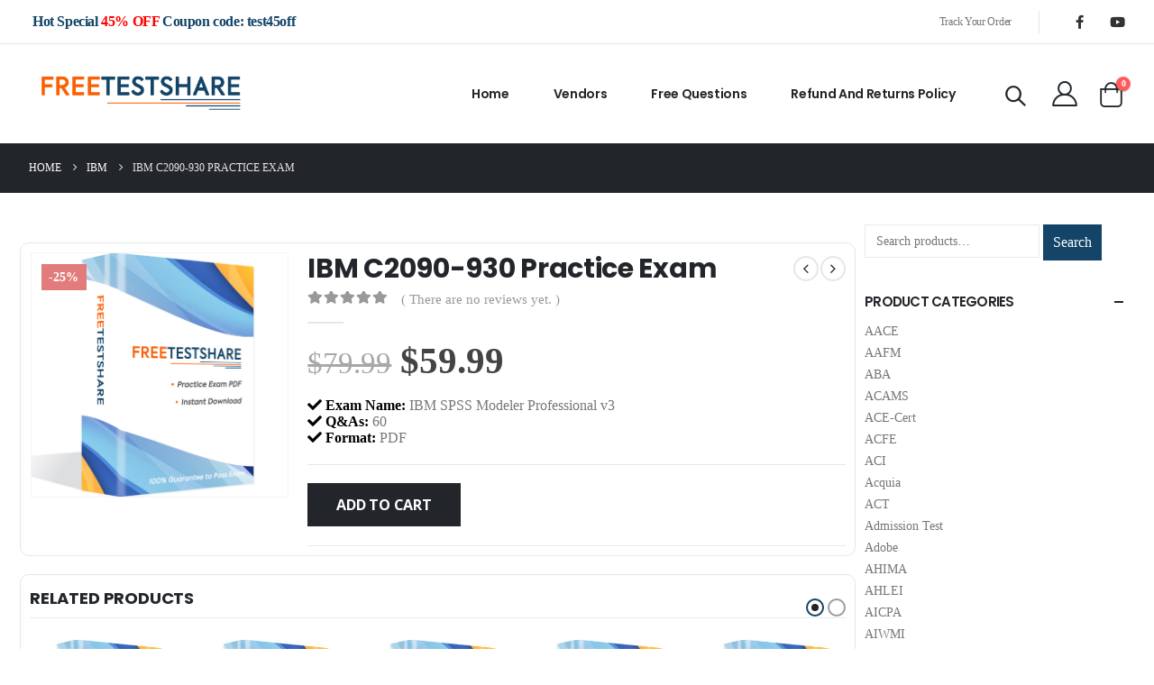

--- FILE ---
content_type: text/html; charset=UTF-8
request_url: https://www.freetestshare.com/exam/ibm-c2090-930-practice-exam/
body_size: 23264
content:
<!DOCTYPE html>
<html lang="en-US">
<head>
	<meta http-equiv="X-UA-Compatible" content="IE=edge" />
	<meta http-equiv="Content-Type" content="text/html; charset=UTF-8" />
	<meta name="viewport" content="width=device-width, initial-scale=1, minimum-scale=1" />

	<link rel="profile" href="https://gmpg.org/xfn/11" />
	<link rel="pingback" href="https://www.freetestshare.com/xmlrpc.php" />
		<link rel="shortcut icon" href="" type="image/x-icon" />
		<link rel="apple-touch-icon" href="" />
		<link rel="apple-touch-icon" sizes="120x120" href="" />
		<link rel="apple-touch-icon" sizes="76x76" href="" />
		<link rel="apple-touch-icon" sizes="152x152" href="" />
	<meta name='robots' content='index, follow, max-image-preview:large, max-snippet:-1, max-video-preview:-1' />

	<!-- This site is optimized with the Yoast SEO plugin v23.6 - https://yoast.com/wordpress/plugins/seo/ -->
	<title>IBM C2090-930 Practice Exam Questions and Answers - FreeTestShare</title>
	<link rel="canonical" href="https://www.freetestshare.com/exam/ibm-c2090-930-practice-exam/" />
	<meta property="og:locale" content="en_US" />
	<meta property="og:type" content="article" />
	<meta property="og:title" content="IBM C2090-930 Practice Exam Questions and Answers - FreeTestShare" />
	<meta property="og:description" content="Exam Name: IBM SPSS Modeler Professional v3  Q&amp;As: 60  Format: PDF" />
	<meta property="og:url" content="https://www.freetestshare.com/exam/ibm-c2090-930-practice-exam/" />
	<meta property="og:site_name" content="FreeTestShare" />
	<meta property="og:image" content="https://www.freetestshare.com/wp-content/uploads/2022/05/product.jpg" />
	<meta property="og:image:width" content="1163" />
	<meta property="og:image:height" content="1106" />
	<meta property="og:image:type" content="image/jpeg" />
	<meta name="twitter:card" content="summary_large_image" />
	<meta name="twitter:label1" content="Est. reading time" />
	<meta name="twitter:data1" content="2 minutes" />
	<script type="application/ld+json" class="yoast-schema-graph">{"@context":"https://schema.org","@graph":[{"@type":"WebPage","@id":"https://www.freetestshare.com/exam/ibm-c2090-930-practice-exam/","url":"https://www.freetestshare.com/exam/ibm-c2090-930-practice-exam/","name":"IBM C2090-930 Practice Exam Questions and Answers - FreeTestShare","isPartOf":{"@id":"https://www.freetestshare.com/#website"},"primaryImageOfPage":{"@id":"https://www.freetestshare.com/exam/ibm-c2090-930-practice-exam/#primaryimage"},"image":{"@id":"https://www.freetestshare.com/exam/ibm-c2090-930-practice-exam/#primaryimage"},"thumbnailUrl":"https://www.freetestshare.com/wp-content/uploads/2022/05/product.jpg","datePublished":"2018-07-14T00:00:00+00:00","dateModified":"2018-07-14T00:00:00+00:00","breadcrumb":{"@id":"https://www.freetestshare.com/exam/ibm-c2090-930-practice-exam/#breadcrumb"},"inLanguage":"en-US","potentialAction":[{"@type":"ReadAction","target":["https://www.freetestshare.com/exam/ibm-c2090-930-practice-exam/"]}]},{"@type":"ImageObject","inLanguage":"en-US","@id":"https://www.freetestshare.com/exam/ibm-c2090-930-practice-exam/#primaryimage","url":"https://www.freetestshare.com/wp-content/uploads/2022/05/product.jpg","contentUrl":"https://www.freetestshare.com/wp-content/uploads/2022/05/product.jpg","width":1163,"height":1106},{"@type":"BreadcrumbList","@id":"https://www.freetestshare.com/exam/ibm-c2090-930-practice-exam/#breadcrumb","itemListElement":[{"@type":"ListItem","position":1,"name":"Home","item":"https://www.freetestshare.com/"},{"@type":"ListItem","position":2,"name":"Vendors","item":"https://www.freetestshare.com/vendors/"},{"@type":"ListItem","position":3,"name":"IBM C2090-930 Practice Exam"}]},{"@type":"WebSite","@id":"https://www.freetestshare.com/#website","url":"https://www.freetestshare.com/","name":"FreeTestShare","description":"Free Share IT Certification Test Prep","publisher":{"@id":"https://www.freetestshare.com/#organization"},"potentialAction":[{"@type":"SearchAction","target":{"@type":"EntryPoint","urlTemplate":"https://www.freetestshare.com/?s={search_term_string}"},"query-input":{"@type":"PropertyValueSpecification","valueRequired":true,"valueName":"search_term_string"}}],"inLanguage":"en-US"},{"@type":"Organization","@id":"https://www.freetestshare.com/#organization","name":"FreeTestShare","url":"https://www.freetestshare.com/","logo":{"@type":"ImageObject","inLanguage":"en-US","@id":"https://www.freetestshare.com/#/schema/logo/image/","url":"https://www.freetestshare.com/wp-content/uploads/2022/05/cropped-freetestshare.png","contentUrl":"https://www.freetestshare.com/wp-content/uploads/2022/05/cropped-freetestshare.png","width":400,"height":80,"caption":"FreeTestShare"},"image":{"@id":"https://www.freetestshare.com/#/schema/logo/image/"}}]}</script>
	<!-- / Yoast SEO plugin. -->


<link rel='dns-prefetch' href='//www.freetestshare.com' />
<link rel='dns-prefetch' href='//www.googletagmanager.com' />
<link rel="alternate" type="application/rss+xml" title="FreeTestShare &raquo; Feed" href="https://www.freetestshare.com/feed/" />
<link rel="alternate" type="application/rss+xml" title="FreeTestShare &raquo; Comments Feed" href="https://www.freetestshare.com/comments/feed/" />
<link rel="alternate" type="application/rss+xml" title="FreeTestShare &raquo; IBM C2090-930 Practice Exam Comments Feed" href="https://www.freetestshare.com/exam/ibm-c2090-930-practice-exam/feed/" />
<script>
window._wpemojiSettings = {"baseUrl":"https:\/\/s.w.org\/images\/core\/emoji\/15.0.3\/72x72\/","ext":".png","svgUrl":"https:\/\/s.w.org\/images\/core\/emoji\/15.0.3\/svg\/","svgExt":".svg","source":{"concatemoji":"https:\/\/www.freetestshare.com\/wp-includes\/js\/wp-emoji-release.min.js?ver=6.6.2"}};
/*! This file is auto-generated */
!function(i,n){var o,s,e;function c(e){try{var t={supportTests:e,timestamp:(new Date).valueOf()};sessionStorage.setItem(o,JSON.stringify(t))}catch(e){}}function p(e,t,n){e.clearRect(0,0,e.canvas.width,e.canvas.height),e.fillText(t,0,0);var t=new Uint32Array(e.getImageData(0,0,e.canvas.width,e.canvas.height).data),r=(e.clearRect(0,0,e.canvas.width,e.canvas.height),e.fillText(n,0,0),new Uint32Array(e.getImageData(0,0,e.canvas.width,e.canvas.height).data));return t.every(function(e,t){return e===r[t]})}function u(e,t,n){switch(t){case"flag":return n(e,"\ud83c\udff3\ufe0f\u200d\u26a7\ufe0f","\ud83c\udff3\ufe0f\u200b\u26a7\ufe0f")?!1:!n(e,"\ud83c\uddfa\ud83c\uddf3","\ud83c\uddfa\u200b\ud83c\uddf3")&&!n(e,"\ud83c\udff4\udb40\udc67\udb40\udc62\udb40\udc65\udb40\udc6e\udb40\udc67\udb40\udc7f","\ud83c\udff4\u200b\udb40\udc67\u200b\udb40\udc62\u200b\udb40\udc65\u200b\udb40\udc6e\u200b\udb40\udc67\u200b\udb40\udc7f");case"emoji":return!n(e,"\ud83d\udc26\u200d\u2b1b","\ud83d\udc26\u200b\u2b1b")}return!1}function f(e,t,n){var r="undefined"!=typeof WorkerGlobalScope&&self instanceof WorkerGlobalScope?new OffscreenCanvas(300,150):i.createElement("canvas"),a=r.getContext("2d",{willReadFrequently:!0}),o=(a.textBaseline="top",a.font="600 32px Arial",{});return e.forEach(function(e){o[e]=t(a,e,n)}),o}function t(e){var t=i.createElement("script");t.src=e,t.defer=!0,i.head.appendChild(t)}"undefined"!=typeof Promise&&(o="wpEmojiSettingsSupports",s=["flag","emoji"],n.supports={everything:!0,everythingExceptFlag:!0},e=new Promise(function(e){i.addEventListener("DOMContentLoaded",e,{once:!0})}),new Promise(function(t){var n=function(){try{var e=JSON.parse(sessionStorage.getItem(o));if("object"==typeof e&&"number"==typeof e.timestamp&&(new Date).valueOf()<e.timestamp+604800&&"object"==typeof e.supportTests)return e.supportTests}catch(e){}return null}();if(!n){if("undefined"!=typeof Worker&&"undefined"!=typeof OffscreenCanvas&&"undefined"!=typeof URL&&URL.createObjectURL&&"undefined"!=typeof Blob)try{var e="postMessage("+f.toString()+"("+[JSON.stringify(s),u.toString(),p.toString()].join(",")+"));",r=new Blob([e],{type:"text/javascript"}),a=new Worker(URL.createObjectURL(r),{name:"wpTestEmojiSupports"});return void(a.onmessage=function(e){c(n=e.data),a.terminate(),t(n)})}catch(e){}c(n=f(s,u,p))}t(n)}).then(function(e){for(var t in e)n.supports[t]=e[t],n.supports.everything=n.supports.everything&&n.supports[t],"flag"!==t&&(n.supports.everythingExceptFlag=n.supports.everythingExceptFlag&&n.supports[t]);n.supports.everythingExceptFlag=n.supports.everythingExceptFlag&&!n.supports.flag,n.DOMReady=!1,n.readyCallback=function(){n.DOMReady=!0}}).then(function(){return e}).then(function(){var e;n.supports.everything||(n.readyCallback(),(e=n.source||{}).concatemoji?t(e.concatemoji):e.wpemoji&&e.twemoji&&(t(e.twemoji),t(e.wpemoji)))}))}((window,document),window._wpemojiSettings);
</script>
<style id='wp-emoji-styles-inline-css'>

	img.wp-smiley, img.emoji {
		display: inline !important;
		border: none !important;
		box-shadow: none !important;
		height: 1em !important;
		width: 1em !important;
		margin: 0 0.07em !important;
		vertical-align: -0.1em !important;
		background: none !important;
		padding: 0 !important;
	}
</style>
<link rel='stylesheet' id='wp-block-library-css' href='https://www.freetestshare.com/wp-includes/css/dist/block-library/style.min.css?ver=6.6.2' media='all' />
<style id='wp-block-library-theme-inline-css'>
.wp-block-audio :where(figcaption){color:#555;font-size:13px;text-align:center}.is-dark-theme .wp-block-audio :where(figcaption){color:#ffffffa6}.wp-block-audio{margin:0 0 1em}.wp-block-code{border:1px solid #ccc;border-radius:4px;font-family:Menlo,Consolas,monaco,monospace;padding:.8em 1em}.wp-block-embed :where(figcaption){color:#555;font-size:13px;text-align:center}.is-dark-theme .wp-block-embed :where(figcaption){color:#ffffffa6}.wp-block-embed{margin:0 0 1em}.blocks-gallery-caption{color:#555;font-size:13px;text-align:center}.is-dark-theme .blocks-gallery-caption{color:#ffffffa6}:root :where(.wp-block-image figcaption){color:#555;font-size:13px;text-align:center}.is-dark-theme :root :where(.wp-block-image figcaption){color:#ffffffa6}.wp-block-image{margin:0 0 1em}.wp-block-pullquote{border-bottom:4px solid;border-top:4px solid;color:currentColor;margin-bottom:1.75em}.wp-block-pullquote cite,.wp-block-pullquote footer,.wp-block-pullquote__citation{color:currentColor;font-size:.8125em;font-style:normal;text-transform:uppercase}.wp-block-quote{border-left:.25em solid;margin:0 0 1.75em;padding-left:1em}.wp-block-quote cite,.wp-block-quote footer{color:currentColor;font-size:.8125em;font-style:normal;position:relative}.wp-block-quote.has-text-align-right{border-left:none;border-right:.25em solid;padding-left:0;padding-right:1em}.wp-block-quote.has-text-align-center{border:none;padding-left:0}.wp-block-quote.is-large,.wp-block-quote.is-style-large,.wp-block-quote.is-style-plain{border:none}.wp-block-search .wp-block-search__label{font-weight:700}.wp-block-search__button{border:1px solid #ccc;padding:.375em .625em}:where(.wp-block-group.has-background){padding:1.25em 2.375em}.wp-block-separator.has-css-opacity{opacity:.4}.wp-block-separator{border:none;border-bottom:2px solid;margin-left:auto;margin-right:auto}.wp-block-separator.has-alpha-channel-opacity{opacity:1}.wp-block-separator:not(.is-style-wide):not(.is-style-dots){width:100px}.wp-block-separator.has-background:not(.is-style-dots){border-bottom:none;height:1px}.wp-block-separator.has-background:not(.is-style-wide):not(.is-style-dots){height:2px}.wp-block-table{margin:0 0 1em}.wp-block-table td,.wp-block-table th{word-break:normal}.wp-block-table :where(figcaption){color:#555;font-size:13px;text-align:center}.is-dark-theme .wp-block-table :where(figcaption){color:#ffffffa6}.wp-block-video :where(figcaption){color:#555;font-size:13px;text-align:center}.is-dark-theme .wp-block-video :where(figcaption){color:#ffffffa6}.wp-block-video{margin:0 0 1em}:root :where(.wp-block-template-part.has-background){margin-bottom:0;margin-top:0;padding:1.25em 2.375em}
</style>
<style id='classic-theme-styles-inline-css'>
/*! This file is auto-generated */
.wp-block-button__link{color:#fff;background-color:#32373c;border-radius:9999px;box-shadow:none;text-decoration:none;padding:calc(.667em + 2px) calc(1.333em + 2px);font-size:1.125em}.wp-block-file__button{background:#32373c;color:#fff;text-decoration:none}
</style>
<style id='global-styles-inline-css'>
:root{--wp--preset--aspect-ratio--square: 1;--wp--preset--aspect-ratio--4-3: 4/3;--wp--preset--aspect-ratio--3-4: 3/4;--wp--preset--aspect-ratio--3-2: 3/2;--wp--preset--aspect-ratio--2-3: 2/3;--wp--preset--aspect-ratio--16-9: 16/9;--wp--preset--aspect-ratio--9-16: 9/16;--wp--preset--color--black: #000000;--wp--preset--color--cyan-bluish-gray: #abb8c3;--wp--preset--color--white: #ffffff;--wp--preset--color--pale-pink: #f78da7;--wp--preset--color--vivid-red: #cf2e2e;--wp--preset--color--luminous-vivid-orange: #ff6900;--wp--preset--color--luminous-vivid-amber: #fcb900;--wp--preset--color--light-green-cyan: #7bdcb5;--wp--preset--color--vivid-green-cyan: #00d084;--wp--preset--color--pale-cyan-blue: #8ed1fc;--wp--preset--color--vivid-cyan-blue: #0693e3;--wp--preset--color--vivid-purple: #9b51e0;--wp--preset--color--primary: #144568;--wp--preset--color--secondary: #ff5b5b;--wp--preset--color--tertiary: #2baab1;--wp--preset--color--quaternary: #383f48;--wp--preset--color--dark: #212529;--wp--preset--color--light: #ffffff;--wp--preset--gradient--vivid-cyan-blue-to-vivid-purple: linear-gradient(135deg,rgba(6,147,227,1) 0%,rgb(155,81,224) 100%);--wp--preset--gradient--light-green-cyan-to-vivid-green-cyan: linear-gradient(135deg,rgb(122,220,180) 0%,rgb(0,208,130) 100%);--wp--preset--gradient--luminous-vivid-amber-to-luminous-vivid-orange: linear-gradient(135deg,rgba(252,185,0,1) 0%,rgba(255,105,0,1) 100%);--wp--preset--gradient--luminous-vivid-orange-to-vivid-red: linear-gradient(135deg,rgba(255,105,0,1) 0%,rgb(207,46,46) 100%);--wp--preset--gradient--very-light-gray-to-cyan-bluish-gray: linear-gradient(135deg,rgb(238,238,238) 0%,rgb(169,184,195) 100%);--wp--preset--gradient--cool-to-warm-spectrum: linear-gradient(135deg,rgb(74,234,220) 0%,rgb(151,120,209) 20%,rgb(207,42,186) 40%,rgb(238,44,130) 60%,rgb(251,105,98) 80%,rgb(254,248,76) 100%);--wp--preset--gradient--blush-light-purple: linear-gradient(135deg,rgb(255,206,236) 0%,rgb(152,150,240) 100%);--wp--preset--gradient--blush-bordeaux: linear-gradient(135deg,rgb(254,205,165) 0%,rgb(254,45,45) 50%,rgb(107,0,62) 100%);--wp--preset--gradient--luminous-dusk: linear-gradient(135deg,rgb(255,203,112) 0%,rgb(199,81,192) 50%,rgb(65,88,208) 100%);--wp--preset--gradient--pale-ocean: linear-gradient(135deg,rgb(255,245,203) 0%,rgb(182,227,212) 50%,rgb(51,167,181) 100%);--wp--preset--gradient--electric-grass: linear-gradient(135deg,rgb(202,248,128) 0%,rgb(113,206,126) 100%);--wp--preset--gradient--midnight: linear-gradient(135deg,rgb(2,3,129) 0%,rgb(40,116,252) 100%);--wp--preset--font-size--small: 13px;--wp--preset--font-size--medium: 20px;--wp--preset--font-size--large: 36px;--wp--preset--font-size--x-large: 42px;--wp--preset--font-family--inter: "Inter", sans-serif;--wp--preset--font-family--cardo: Cardo;--wp--preset--spacing--20: 0.44rem;--wp--preset--spacing--30: 0.67rem;--wp--preset--spacing--40: 1rem;--wp--preset--spacing--50: 1.5rem;--wp--preset--spacing--60: 2.25rem;--wp--preset--spacing--70: 3.38rem;--wp--preset--spacing--80: 5.06rem;--wp--preset--shadow--natural: 6px 6px 9px rgba(0, 0, 0, 0.2);--wp--preset--shadow--deep: 12px 12px 50px rgba(0, 0, 0, 0.4);--wp--preset--shadow--sharp: 6px 6px 0px rgba(0, 0, 0, 0.2);--wp--preset--shadow--outlined: 6px 6px 0px -3px rgba(255, 255, 255, 1), 6px 6px rgba(0, 0, 0, 1);--wp--preset--shadow--crisp: 6px 6px 0px rgba(0, 0, 0, 1);}:where(.is-layout-flex){gap: 0.5em;}:where(.is-layout-grid){gap: 0.5em;}body .is-layout-flex{display: flex;}.is-layout-flex{flex-wrap: wrap;align-items: center;}.is-layout-flex > :is(*, div){margin: 0;}body .is-layout-grid{display: grid;}.is-layout-grid > :is(*, div){margin: 0;}:where(.wp-block-columns.is-layout-flex){gap: 2em;}:where(.wp-block-columns.is-layout-grid){gap: 2em;}:where(.wp-block-post-template.is-layout-flex){gap: 1.25em;}:where(.wp-block-post-template.is-layout-grid){gap: 1.25em;}.has-black-color{color: var(--wp--preset--color--black) !important;}.has-cyan-bluish-gray-color{color: var(--wp--preset--color--cyan-bluish-gray) !important;}.has-white-color{color: var(--wp--preset--color--white) !important;}.has-pale-pink-color{color: var(--wp--preset--color--pale-pink) !important;}.has-vivid-red-color{color: var(--wp--preset--color--vivid-red) !important;}.has-luminous-vivid-orange-color{color: var(--wp--preset--color--luminous-vivid-orange) !important;}.has-luminous-vivid-amber-color{color: var(--wp--preset--color--luminous-vivid-amber) !important;}.has-light-green-cyan-color{color: var(--wp--preset--color--light-green-cyan) !important;}.has-vivid-green-cyan-color{color: var(--wp--preset--color--vivid-green-cyan) !important;}.has-pale-cyan-blue-color{color: var(--wp--preset--color--pale-cyan-blue) !important;}.has-vivid-cyan-blue-color{color: var(--wp--preset--color--vivid-cyan-blue) !important;}.has-vivid-purple-color{color: var(--wp--preset--color--vivid-purple) !important;}.has-black-background-color{background-color: var(--wp--preset--color--black) !important;}.has-cyan-bluish-gray-background-color{background-color: var(--wp--preset--color--cyan-bluish-gray) !important;}.has-white-background-color{background-color: var(--wp--preset--color--white) !important;}.has-pale-pink-background-color{background-color: var(--wp--preset--color--pale-pink) !important;}.has-vivid-red-background-color{background-color: var(--wp--preset--color--vivid-red) !important;}.has-luminous-vivid-orange-background-color{background-color: var(--wp--preset--color--luminous-vivid-orange) !important;}.has-luminous-vivid-amber-background-color{background-color: var(--wp--preset--color--luminous-vivid-amber) !important;}.has-light-green-cyan-background-color{background-color: var(--wp--preset--color--light-green-cyan) !important;}.has-vivid-green-cyan-background-color{background-color: var(--wp--preset--color--vivid-green-cyan) !important;}.has-pale-cyan-blue-background-color{background-color: var(--wp--preset--color--pale-cyan-blue) !important;}.has-vivid-cyan-blue-background-color{background-color: var(--wp--preset--color--vivid-cyan-blue) !important;}.has-vivid-purple-background-color{background-color: var(--wp--preset--color--vivid-purple) !important;}.has-black-border-color{border-color: var(--wp--preset--color--black) !important;}.has-cyan-bluish-gray-border-color{border-color: var(--wp--preset--color--cyan-bluish-gray) !important;}.has-white-border-color{border-color: var(--wp--preset--color--white) !important;}.has-pale-pink-border-color{border-color: var(--wp--preset--color--pale-pink) !important;}.has-vivid-red-border-color{border-color: var(--wp--preset--color--vivid-red) !important;}.has-luminous-vivid-orange-border-color{border-color: var(--wp--preset--color--luminous-vivid-orange) !important;}.has-luminous-vivid-amber-border-color{border-color: var(--wp--preset--color--luminous-vivid-amber) !important;}.has-light-green-cyan-border-color{border-color: var(--wp--preset--color--light-green-cyan) !important;}.has-vivid-green-cyan-border-color{border-color: var(--wp--preset--color--vivid-green-cyan) !important;}.has-pale-cyan-blue-border-color{border-color: var(--wp--preset--color--pale-cyan-blue) !important;}.has-vivid-cyan-blue-border-color{border-color: var(--wp--preset--color--vivid-cyan-blue) !important;}.has-vivid-purple-border-color{border-color: var(--wp--preset--color--vivid-purple) !important;}.has-vivid-cyan-blue-to-vivid-purple-gradient-background{background: var(--wp--preset--gradient--vivid-cyan-blue-to-vivid-purple) !important;}.has-light-green-cyan-to-vivid-green-cyan-gradient-background{background: var(--wp--preset--gradient--light-green-cyan-to-vivid-green-cyan) !important;}.has-luminous-vivid-amber-to-luminous-vivid-orange-gradient-background{background: var(--wp--preset--gradient--luminous-vivid-amber-to-luminous-vivid-orange) !important;}.has-luminous-vivid-orange-to-vivid-red-gradient-background{background: var(--wp--preset--gradient--luminous-vivid-orange-to-vivid-red) !important;}.has-very-light-gray-to-cyan-bluish-gray-gradient-background{background: var(--wp--preset--gradient--very-light-gray-to-cyan-bluish-gray) !important;}.has-cool-to-warm-spectrum-gradient-background{background: var(--wp--preset--gradient--cool-to-warm-spectrum) !important;}.has-blush-light-purple-gradient-background{background: var(--wp--preset--gradient--blush-light-purple) !important;}.has-blush-bordeaux-gradient-background{background: var(--wp--preset--gradient--blush-bordeaux) !important;}.has-luminous-dusk-gradient-background{background: var(--wp--preset--gradient--luminous-dusk) !important;}.has-pale-ocean-gradient-background{background: var(--wp--preset--gradient--pale-ocean) !important;}.has-electric-grass-gradient-background{background: var(--wp--preset--gradient--electric-grass) !important;}.has-midnight-gradient-background{background: var(--wp--preset--gradient--midnight) !important;}.has-small-font-size{font-size: var(--wp--preset--font-size--small) !important;}.has-medium-font-size{font-size: var(--wp--preset--font-size--medium) !important;}.has-large-font-size{font-size: var(--wp--preset--font-size--large) !important;}.has-x-large-font-size{font-size: var(--wp--preset--font-size--x-large) !important;}
:where(.wp-block-post-template.is-layout-flex){gap: 1.25em;}:where(.wp-block-post-template.is-layout-grid){gap: 1.25em;}
:where(.wp-block-columns.is-layout-flex){gap: 2em;}:where(.wp-block-columns.is-layout-grid){gap: 2em;}
:root :where(.wp-block-pullquote){font-size: 1.5em;line-height: 1.6;}
</style>
<link rel='stylesheet' id='wpbforwpbakery-main-css' href='https://www.freetestshare.com/wp-content/plugins/wc-builder//assets/css/main.css?ver=6.6.2' media='all' />
<style id='wpbforwpbakery-main-inline-css'>

  			.wpbforwpbakery_archive .vc_row.wpb_row.vc_row-fluid,
  			.wpbforwpbakery-single-product .vc_row.wpb_row.vc_row-fluid,
  			.wpbforwpbakery-page-template .vc_row.wpb_row.vc_row-fluid{
  				max-width: 1170;
  				margin: 0 auto;
  			}
  			.wpbforwpbakery_archive .vc_row.wpb_row.vc_row-fluid[data-vc-full-width='true'],
  			.wpbforwpbakery-single-product .vc_row.wpb_row.vc_row-fluid[data-vc-full-width='true'],
  			.wpbforwpbakery-page-template .vc_row.wpb_row.vc_row-fluid[data-vc-full-width='true']{
				max-width:100%;
  			}
   	   
</style>
<style id='woocommerce-inline-inline-css'>
.woocommerce form .form-row .required { visibility: visible; }
</style>
<link rel='stylesheet' id='porto-sp-attr-table-css' href='https://www.freetestshare.com/wp-content/plugins/porto-functionality/shortcodes//assets/cp-attribute-table/attribute-table.css?ver=3.2.5' media='all' />
<link rel='stylesheet' id='porto-compare-product-css' href='https://www.freetestshare.com/wp-content/plugins/porto-functionality/lib/compare-product/compare-product.css?ver=3.2.5' media='all' />
<link rel='stylesheet' id='porto-css-vars-css' href='https://www.freetestshare.com/wp-content/uploads/porto_styles/theme_css_vars.css?ver=6.3.2' media='all' />
<link rel='stylesheet' id='js_composer_front-css' href='https://www.freetestshare.com/wp-content/plugins/js_composer/assets/css/js_composer.min.css?ver=7.9' media='all' />
<link rel='stylesheet' id='bootstrap-css' href='https://www.freetestshare.com/wp-content/uploads/porto_styles/bootstrap.css?ver=6.3.2' media='all' />
<link rel='stylesheet' id='porto-plugins-css' href='https://www.freetestshare.com/wp-content/themes/porto/css/plugins.css?ver=6.3.2' media='all' />
<link rel='stylesheet' id='porto-theme-css' href='https://www.freetestshare.com/wp-content/themes/porto/css/theme.css?ver=6.3.2' media='all' />
<link rel='stylesheet' id='porto-shortcodes-css' href='https://www.freetestshare.com/wp-content/uploads/porto_styles/shortcodes.css?ver=6.3.2' media='all' />
<link rel='stylesheet' id='porto-theme-shop-css' href='https://www.freetestshare.com/wp-content/themes/porto/css/theme_shop.css?ver=6.3.2' media='all' />
<link rel='stylesheet' id='porto-theme-wpb-css' href='https://www.freetestshare.com/wp-content/themes/porto/css/theme_wpb.css?ver=6.3.2' media='all' />
<link rel='stylesheet' id='porto-dynamic-style-css' href='https://www.freetestshare.com/wp-content/uploads/porto_styles/dynamic_style.css?ver=6.3.2' media='all' />
<link rel='stylesheet' id='porto-type-builder-css' href='https://www.freetestshare.com/wp-content/plugins/porto-functionality/builders/assets/type-builder.css?ver=3.2.5' media='all' />
<link rel='stylesheet' id='porto-style-css' href='https://www.freetestshare.com/wp-content/themes/porto/style.css?ver=6.3.2' media='all' />
<style id='porto-style-inline-css'>
.side-header-narrow-bar-logo{max-width:250px}@media (min-width:992px){}.page-top .product-nav{position:static;height:auto;margin-top:0}.page-top .product-nav .product-prev,.page-top .product-nav .product-next{float:none;position:absolute;height:30px;top:50%;bottom:50%;margin-top:-15px}.page-top .product-nav .product-prev{right:10px}.page-top .product-nav .product-next{left:10px}.page-top .product-nav .product-next .product-popup{right:auto;left:0}.page-top .product-nav .product-next .product-popup:before{right:auto;left:6px}.page-top .sort-source{position:static;text-align:center;margin-top:5px;border-width:0}.page-top{padding-top:20px;padding-bottom:20px}.page-top .page-title{padding-bottom:0}@media (max-width:991px){.page-top .page-sub-title{margin-bottom:5px;margin-top:0}.page-top .breadcrumbs-wrap{margin-bottom:5px}}@media (min-width:992px){.page-top .page-title{min-height:0;line-height:1.25}.page-top .page-sub-title{line-height:1.6}.page-top .product-nav{display:inline-block;height:30px;vertical-align:middle;margin-left:10px}.page-top .product-nav .product-prev,.page-top .product-nav .product-next{position:relative}.page-top .product-nav .product-prev{float:left;left:0}.page-top .product-nav .product-prev .product-popup{right:auto;left:-26px}.page-top .product-nav .product-prev:before{right:auto;left:32px}.page-top .product-nav .product-next{float:left;left:0}.page-top .product-nav .product-next .product-popup{right:auto;left:0}.page-top .product-nav .product-next .product-popup:before{right:auto}}.product-images .img-thumbnail .inner,.product-images .img-thumbnail .inner img{-webkit-transform:none;transform:none}.sticky-product{position:fixed;top:0;left:0;width:100%;z-index:100;background-color:#fff;box-shadow:0 3px 5px rgba(0,0,0,0.08);padding:15px 0}.sticky-product.pos-bottom{top:auto;bottom:0;box-shadow:0 -3px 5px rgba(0,0,0,0.08)}.sticky-product .container{display:-ms-flexbox;display:flex;-ms-flex-align:center;align-items:center;-ms-flex-wrap:wrap;flex-wrap:wrap}.sticky-product .sticky-image{max-width:60px;margin-right:15px}.sticky-product .add-to-cart{-ms-flex:1;flex:1;text-align:right;margin-top:5px}.sticky-product .product-name{font-size:16px;font-weight:600;line-height:inherit;margin-bottom:0}.sticky-product .sticky-detail{line-height:1.5;display:-ms-flexbox;display:flex}.sticky-product .star-rating{margin:5px 15px;font-size:1em}.sticky-product .availability{padding-top:2px}.sticky-product .sticky-detail .price{font-family:Poppins,Poppins,sans-serif;font-weight:400;margin-bottom:0;font-size:1.3em;line-height:1.5}@media (max-width:992px){.sticky-product .container{padding-left:var(--porto-grid-gutter-width);padding-right:var(--porto-grid-gutter-width)}}@media (max-width:767px){.sticky-product{display:none}}#header .currency-switcher > li.menu-item > a{font-size:12px;font-weight:500}#header .view-switcher > li.menu-item > a{font-size:12px;font-weight:500}#header .share-links a{font-size:15px;width:30px;height:30px;box-shadow:none}#header .mobile-toggle{font-size:20px;background-color:rgba(0,0,0,0.01);color:#3467ef}.wpb_style_45e35e451db730d065cdec6bab6eff0f#mini-cart .cart-head{font-size:26px}.opacity-7{opacity:.7}.custom-text-indent{text-indent:-7px;white-space:nowrap}.porto-image-frame.w-auto img{width:auto}.custom-banner-1{max-height:843px;min-height:843px;font-size:1rem}.custom-banner-1 .row{margin-right:0;margin-left:0}.custom-banner-1 .row > [class*="col-"]{padding-right:0;padding-left:0}.custom-layer-img{left:606.781px;top:88.5px}.custom-list-1{margin-left:-4px;list-style:none;font-size:.875em}.custom-list-1 li{padding:7px 0;letter-spacing:-.035em}.custom-list-1 li i{margin-right:5.5px}.coupon-sale-text{position:relative;padding:0 13px}.coupon-sale-text sup{font-size:.5em}.coupon-sale-text::before{content:'';display:block;position:absolute;left:0;right:0;top:0;bottom:0;transform:rotate(-2deg);z-index:0;background-color:#ff5b5b}.coupon-sale-text h2{position:relative}.custom-pos-1{margin-right:6px;vertical-align:7px;text-indent:-2px}.custom-indent-1{text-indent:-1px}.custom-triangle::before,.custom-triangle>.container::before{content:'';position:absolute;bottom:-1px;left:0;right:0;border-bottom:5.209vw solid #fff;z-index:2;border-left:50vw solid transparent;border-right:50vw solid transparent}.product-image{border-width:0;border-radius:0}.product-image img{border-radius:0}ul.products li.product-col .product-image{margin-bottom:11px}ul.products li.product-col h3{font-weight:500;padding:2px 0 1px}.star-rating{font-size:11.6px;letter-spacing:.07em}ul.products li.product-col .price{padding-top:1px}.price del{font-weight:400;margin-right:0}.posts-grid .grid-box,.post-grid .grid-box{box-shadow:0 0 50px rgba(0,0,0,.07);padding:1.5rem 1.2rem 2.4rem}article.post-grid .post-image.single,article.post-grid .post-image .owl-carousel{margin-bottom:.25rem}article.post .post-meta{display:inline-block;font-size:.8em;text-transform:uppercase;line-height:1;margin-bottom:.5rem}.blog-posts .post .entry-title{font-size:20px;font-weight:600;letter-spacing:-.025em;margin-top:1rem;margin-bottom:20px}.blog-posts .post .entry-title a{color:#222529}.blog-posts .post-excerpt{margin-bottom:12px;line-height:25px;letter-spacing:-.028em}article.post .btn-readmore{background:none !important;border:none;padding:0;color:#144568 !important;font-size:13px !important;font-weight:700}.blog-posts .post .entry-title{font-weight:700;margin-top:1rem}.pagination>a,.pagination>span{width:3.75rem !important;height:3.75rem;line-height:3.75rem;background:#fff;border:1px solid #dee2e6;font-size:1.25rem;padding:0;border-radius:2rem !important;margin:0 .25rem}.pagination .prev:before,.pagination .next:before{top:0}.widget_search .btn-dark{background:#f7f7f7 !important;border:none;color:#222529 !important;font-size:.8em}input[type="text"],input[type="email"],textarea{padding:12px}body .form-control,.form-control:focus{background:#f7f7f7;border:none;box-shadow:none}.custom-service .row{justify-content:center}.custom-service .porto-sicon-box{box-shadow:0 0 50px 0 rgba(0,0,0,0.07)}.custom-sale{display:inline-block;position:relative;z-index:1;padding:.7em 1em;margin-left:44px;margin-right:26px;color:#fff}.custom-sale::before{content:'';display:block;position:absolute;left:0;right:0;top:0;bottom:0;transform:rotate(-2deg);z-index:-1;background:linear-gradient(-139deg,#222529,#000)}.custom-cta .vc_row-has-fill{align-items:center}.custom-cta-left .wpb_wrapper{display:flex;align-items:center}.custom-category.porto-products .products-slider li.product-category h3{margin-bottom:22px;text-transform:capitalize;font-size:16px;font-weight:600;letter-spacing:-.04em}.custom-category.porto-products .products-slider .thumb-info-title{padding:1.2em 0}.custom-dots-pos-1 .owl-nav.disabled+.owl-dots{bottom:27%}.custom-dots-pos-2 .owl-nav.disabled+.owl-dots{margin-top:20px}.custom-category .owl-nav.disabled+.owl-dots{margin-top:27px}.dots-style-1.owl-carousel .owl-dot span{width:20px;height:20px;border-radius:50%}.dots-style-1.owl-carousel .owl-dot.active span:after,.dots-style-1.owl-carousel .owl-dot:hover span:after{left:4px;right:4px;bottom:4px;top:4px;background-color:#222529;color:#222529}.custom-dot-black .owl-carousel.dots-style-1 .owl-dot span{border-color:#8e9092}.custom-dot-black .owl-carousel.dots-style-1 .owl-dot.active span,.custom-dot-black .owl-carousel.dots-style-1 .owl-dot:hover span{border-color:#222529}.custom-dot-white .owl-carousel.dots-style-1 .owl-dot span{border-color:#fff;opacity:.5}.custom-dot-white .owl-carousel.dots-style-1 .owl-dot.active span,.custom-dot-white .owl-carousel.dots-style-1 .owl-dot:hover span{border-color:#fff;opacity:1}.custom-dot-white .owl-carousel.dots-style-1 .owl-dot.active span:after,.custom-dot-white .owl-carousel.dots-style-1 .owl-dot:hover span:after{background-color:#fff;color:#fff}.product_list_widget .product-details a{color:#222329;font-size:15px;font-weight:500}ul.product_list_widget li .product-image{width:94px;flex:0 0 94px;margin-right:12px}.widget .product_list_widget li{padding:0.65rem 0}.custom-logo .owl-stage{display:flex;align-items:center}.sidebar-content .widget .widget-title{margin-bottom:0}.blog .sidebar-content .widget .widget-title,.single-post .sidebar-content .widget .widget-title{font-size:1.25rem;line-height:1.2;text-transform:none;margin-bottom:1.5rem}.widget_recent_entries > ul li > a,.widget_recent_comments > ul li > a{color:#222529;font-weight:600}.single-product .porto-info-list-item i{display:none}@media(max-width:1279px){.ps-m-xl{padding-left:.5rem !important}}@media(max-width:991px){.custom-banner-1{max-height:680px;min-height:680px;padding:50px 0 50px !important;font-size:.8rem}.custom-banner-2{min-height:680px !important}.custom-cta .vc_row-has-fill,.custom-cta .wpb_wrapper{flex-direction:column}.custom-padding-category{padding-bottom:85px!important}.custom-sale{margin:0 20px}.custom-service{margin-top:0 !important}}@media(max-width:767px){#header .searchform-popup{display:none}.custom-dots-pos-1 .owl-nav.disabled+.owl-dots{bottom:10%}.ps-m-xl{padding-left:5px !important}.text-desc-center .porto-u-heading,.text-desc-center .vc_column-inner{text-align:center !important}}@media(max-width:767px) and (min-width:576px){.of-md-20{margin-left:20%}}@media (max-width:575px){.custom-banner-1{font-size:.65rem}.of-md-20{width:50%}}
</style>
<link rel='stylesheet' id='styles-child-css' href='https://www.freetestshare.com/wp-content/themes/porto-child/style.css?ver=6.6.2' media='all' />
<link rel='stylesheet' id='porto-account-login-style-css' href='https://www.freetestshare.com/wp-content/themes/porto/css/theme/shop/login-style/account-login.css?ver=6.3.2' media='all' />
<link rel='stylesheet' id='porto-sp-skeleton-css' href='https://www.freetestshare.com/wp-content/themes/porto/css/theme/shop/single-product/skeleton.css?ver=6.3.2' media='all' />
<link rel='stylesheet' id='porto-sp-layout-css' href='https://www.freetestshare.com/wp-content/themes/porto/css/theme/shop/single-product/builder.css?ver=6.3.2' media='all' />
<script src="https://www.freetestshare.com/wp-includes/js/jquery/jquery.min.js?ver=3.7.1" id="jquery-core-js"></script>
<script src="https://www.freetestshare.com/wp-includes/js/jquery/jquery-migrate.min.js?ver=3.4.1" id="jquery-migrate-js"></script>
<script src="https://www.freetestshare.com/wp-content/plugins/woocommerce/assets/js/jquery-blockui/jquery.blockUI.min.js?ver=2.7.0-wc.9.3.3" id="jquery-blockui-js" data-wp-strategy="defer"></script>
<script id="wc-add-to-cart-js-extra">
var wc_add_to_cart_params = {"ajax_url":"\/wp-admin\/admin-ajax.php","wc_ajax_url":"\/?wc-ajax=%%endpoint%%","i18n_view_cart":"View cart","cart_url":"https:\/\/www.freetestshare.com\/cart\/","is_cart":"","cart_redirect_after_add":"yes"};
</script>
<script src="https://www.freetestshare.com/wp-content/plugins/woocommerce/assets/js/frontend/add-to-cart.min.js?ver=9.3.3" id="wc-add-to-cart-js" data-wp-strategy="defer"></script>
<script id="wc-single-product-js-extra">
var wc_single_product_params = {"i18n_required_rating_text":"Please select a rating","review_rating_required":"yes","flexslider":{"rtl":false,"animation":"slide","smoothHeight":true,"directionNav":false,"controlNav":"thumbnails","slideshow":false,"animationSpeed":500,"animationLoop":false,"allowOneSlide":false},"zoom_enabled":"","zoom_options":[],"photoswipe_enabled":"","photoswipe_options":{"shareEl":false,"closeOnScroll":false,"history":false,"hideAnimationDuration":0,"showAnimationDuration":0},"flexslider_enabled":""};
</script>
<script src="https://www.freetestshare.com/wp-content/plugins/woocommerce/assets/js/frontend/single-product.min.js?ver=9.3.3" id="wc-single-product-js" defer data-wp-strategy="defer"></script>
<script src="https://www.freetestshare.com/wp-content/plugins/woocommerce/assets/js/js-cookie/js.cookie.min.js?ver=2.1.4-wc.9.3.3" id="js-cookie-js" defer data-wp-strategy="defer"></script>
<script id="woocommerce-js-extra">
var woocommerce_params = {"ajax_url":"\/wp-admin\/admin-ajax.php","wc_ajax_url":"\/?wc-ajax=%%endpoint%%"};
</script>
<script src="https://www.freetestshare.com/wp-content/plugins/woocommerce/assets/js/frontend/woocommerce.min.js?ver=9.3.3" id="woocommerce-js" defer data-wp-strategy="defer"></script>
<script src="https://www.freetestshare.com/wp-content/plugins/js_composer/assets/js/vendors/woocommerce-add-to-cart.js?ver=7.9" id="vc_woocommerce-add-to-cart-js-js"></script>

<!-- Google tag (gtag.js) snippet added by Site Kit -->

<!-- Google Analytics snippet added by Site Kit -->
<script src="https://www.googletagmanager.com/gtag/js?id=G-D3DBWF27JR" id="google_gtagjs-js" async></script>
<script id="google_gtagjs-js-after">
window.dataLayer = window.dataLayer || [];function gtag(){dataLayer.push(arguments);}
gtag("set","linker",{"domains":["www.freetestshare.com"]});
gtag("js", new Date());
gtag("set", "developer_id.dZTNiMT", true);
gtag("config", "G-D3DBWF27JR");
</script>

<!-- End Google tag (gtag.js) snippet added by Site Kit -->
<script></script><link rel="https://api.w.org/" href="https://www.freetestshare.com/wp-json/" /><link rel="alternate" title="JSON" type="application/json" href="https://www.freetestshare.com/wp-json/wp/v2/product/6886" /><link rel="EditURI" type="application/rsd+xml" title="RSD" href="https://www.freetestshare.com/xmlrpc.php?rsd" />
<meta name="generator" content="WordPress 6.6.2" />
<meta name="generator" content="WooCommerce 9.3.3" />
<link rel='shortlink' href='https://www.freetestshare.com/?p=6886' />
<link rel="alternate" title="oEmbed (JSON)" type="application/json+oembed" href="https://www.freetestshare.com/wp-json/oembed/1.0/embed?url=https%3A%2F%2Fwww.freetestshare.com%2Fexam%2Fibm-c2090-930-practice-exam%2F" />
<link rel="alternate" title="oEmbed (XML)" type="text/xml+oembed" href="https://www.freetestshare.com/wp-json/oembed/1.0/embed?url=https%3A%2F%2Fwww.freetestshare.com%2Fexam%2Fibm-c2090-930-practice-exam%2F&#038;format=xml" />
<meta name="generator" content="Site Kit by Google 1.137.0" /><script src="https://www.google.com/recaptcha/api.js" async defer></script>
		<script type="text/javascript">
		WebFontConfig = {
			google: { families: [ 'Poppins:400,500,600,700,800','Open+Sans:400,600,700' ] }
		};
		(function(d) {
			var wf = d.createElement('script'), s = d.scripts[0];
			wf.src = 'https://www.freetestshare.com/wp-content/themes/porto/js/libs/webfont.js';
			wf.async = true;
			s.parentNode.insertBefore(wf, s);
		})(document);</script>
			<noscript><style>.woocommerce-product-gallery{ opacity: 1 !important; }</style></noscript>
	<meta name="google-site-verification" content="SUj8jye61rKzo5A9zO-rLwr5fV4FuUv6bMPdsZ09cCQ"><meta name="generator" content="Powered by WPBakery Page Builder - drag and drop page builder for WordPress."/>
<style id='wp-fonts-local'>
@font-face{font-family:Inter;font-style:normal;font-weight:300 900;font-display:fallback;src:url('https://www.freetestshare.com/wp-content/plugins/woocommerce/assets/fonts/Inter-VariableFont_slnt,wght.woff2') format('woff2');font-stretch:normal;}
@font-face{font-family:Cardo;font-style:normal;font-weight:400;font-display:fallback;src:url('https://www.freetestshare.com/wp-content/plugins/woocommerce/assets/fonts/cardo_normal_400.woff2') format('woff2');}
</style>
<noscript><style> .wpb_animate_when_almost_visible { opacity: 1; }</style></noscript></head>
<body class="product-template-default single single-product postid-6886 wp-custom-logo wp-embed-responsive theme-porto woocommerce woocommerce-page woocommerce-no-js login-popup full blog-1 wpb-js-composer js-comp-ver-7.9 vc_responsive">

	<div class="page-wrapper"><!-- page wrapper -->
		
								<!-- header wrapper -->
			<div class="header-wrapper">
								
<header id="header" class="header-builder header-builder-p">
<div class="porto-block" data-id="5179"><style>.vc_custom_1606761141332{border-bottom-width: 1px !important;padding-top: 9px !important;padding-bottom: 9px !important;border-bottom-color: #e7e7e7 !important;border-bottom-style: solid !important;}.vc_custom_1607164610352{padding-top: 30px !important;padding-bottom: 30px !important;}#header .wpb_custom_c53a812c41c9865700f97f25b45abc6e .search-toggle{font-size: 22px;color: #222529;}#header .wpb_custom_c53a812c41c9865700f97f25b45abc6e .searchform input, #header .wpb_custom_c53a812c41c9865700f97f25b45abc6e .searchform select, #header .wpb_custom_c53a812c41c9865700f97f25b45abc6e .searchform .selectric .label, #header .wpb_custom_c53a812c41c9865700f97f25b45abc6e .searchform .selectric, #header .wpb_custom_c53a812c41c9865700f97f25b45abc6e .searchform button{height: 35px;line-height: 35px;}#header .wpb_custom_2b4049584e42facd562b39bccafb3dfd, #header .wpb_custom_2b4049584e42facd562b39bccafb3dfd .my-account{color: #222529;}#header .header-main .container { min-height: 0 !important; }
#header.sticky-header .header-main { padding: 10px 0 !important; }
.header-builder p { margin-bottom: 0; }
.header-builder .share-links { margin-right: -10px !important; }
#header .share-links a { margin: 0 4px; }
#header .searchform-popup { margin-top: 6px; margin-right: 1.3rem; }
#header .searchform-popup .search-toggle:hover { color: #222529; }
#header .view-switcher > li.menu-item > a, .porto-view-switcher .narrow li.menu-item > a { text-transform: uppercase; }
#header .main-menu { margin-right: 1.7rem; }
#mini-cart.minicart-arrow-alt .cart-head:after { margin-left: 13px; }
.search-toggle i::before { content: '\e884'; font-family: "porto"; }
.searchform-popup .button-wrap i::before { content: "\e884"; font-family: "porto"; font-weight: 600; font-size: 16px; }
.no-flag li.menu-item>a>[class*='flag-'] { display: none; }
.flex-none { flex: none; max-width: none; width: auto; }
.custom-text-color { color: #777; }
.custom-text-color:hover { color: #3467ef; }</style><p><div class="vc_row wpb_row top-row custom-header-top vc_custom_1606761141332 no-padding vc_row-has-fill porto-inner-container"><div class="porto-wrap-container container"><div class="row align-items-center"><div class="flex-none me-auto vc_column_container col-md-6"><div class="wpb_wrapper vc_column-inner"><div class="porto-u-heading mb-0 ms-1 d-none d-md-block  wpb_custom_95aa9a11c17ad45cfabaf210d84ee7cc porto-u-5930 "><div class="porto-u-sub-heading" style="font-weight:500;letter-spacing:-.025em;"><span class="text-primary font-weight-bold">Hot Special <span style="color: #ff0000;">45% OFF</span> Coupon code: test45off</span></div><style>.porto-u-5930.porto-u-heading{text-align:center}</style></div><ul id="menu-currency-switcher" class="currency-switcher porto-view-switcher mega-menu show-arrow wpb_custom_d2234cfdd00a2ce9855d45dd5a6efec0 me-2 d-block d-md-none">
					<li class="menu-item has-sub narrow">
						<a class="nolink" href="#">USD</a>
						<div class="popup">
							<div class="inner">
								<ul class="sub-menu wcml-switcher">
									<li class="menu-item"><a href="#">USD</a></li>
									<li class="menu-item"><a href="#">EUR</a></li>
								</ul>
							</div>
						</div>
					</li>
				</ul><ul class="view-switcher porto-view-switcher mega-menu show-arrow wpb_custom_d2234cfdd00a2ce9855d45dd5a6efec0 no-flag me-3 p-r-xs d-block d-md-none">
					<li class="menu-item has-sub narrow">
						<a class="nolink" href="#"><i class="flag-us"></i>Eng</a>
						<div class="popup">
							<div class="inner">
								<ul class="sub-menu">
									<li class="menu-item"><a href="#"><i class="flag-us"></i>Eng</a></li>
									<li class="menu-item"><a href="#"><i class="flag-fr"></i>Frh</a></li>
								</ul>
							</div>
						</div>
					</li>
				</ul></div></div><div class="flex-none vc_column_container col-md-6"><div class="wpb_wrapper vc_column-inner"><div class="porto-u-heading mb-0 m-r-lg d-none d-xl-block  wpb_custom_95aa9a11c17ad45cfabaf210d84ee7cc porto-u-6522 "><div class="porto-u-sub-heading" style="font-weight:500;color: #777777;font-size:12px;letter-spacing:-.025em;"></p>
<div class="d-flex top-menu">
<div class="menu-item "><a class="custom-text-color" href="https://www.freetestshare.com/order-tracking/">Track Your Order</a></div>
</div>
<p></div><style>.porto-u-6522.porto-u-heading{text-align:center}</style></div><span class="separator m-r-md p-r-xs d-none d-xl-block" style="border-left-width:1px;height:25px;border-left-color:#e7e7e7"></span><div class="share-links wpb_custom_18abf17ac69fb0a4c429e391368a6b71">		<a target="_blank"  rel="nofollow noopener noreferrer" class="share-facebook" href="#" title="Facebook"></a>
				<a target="_blank"  rel="nofollow noopener noreferrer" class="share-youtube" href="https://www.youtube.com/channel/UCTj3LsEjPqPXuUc-LBym0Vw/" title="Youtube"></a>
		</div></div></div></div></div></div><div class="vc_row wpb_row top-row header-main vc_custom_1607164610352 no-padding porto-inner-container"><div class="porto-wrap-container container"><div class="row"><div class="vc_column_container col-md-12"><div class="wpb_wrapper vc_column-inner"><a  aria-label="Mobile Menu" href="#" class="mobile-toggle me-0 ps-0 wpb_custom_d100113dacdd9774aca8d2a074787642"><i class="fas fa-bars"></i></a>		<div class="logo wpb_custom_1c5be94e08328b7326efe21c5063bd7b me-auto">
		<a href="https://www.freetestshare.com/" title="FreeTestShare - Free Share IT Certification Test Prep"  rel="home">
		<img class="img-responsive standard-logo retina-logo" width="400" height="80" src="//www.freetestshare.com/wp-content/uploads/2022/05/cropped-freetestshare.png" alt="FreeTestShare" />	</a>
			</div>
		<ul id="menu-menu-1" class="main-menu mega-menu"><li id="nav-menu-item-6" class="menu-item menu-item-type-custom menu-item-object-custom menu-item-home narrow"><a href="https://www.freetestshare.com/">Home</a></li>
<li id="nav-menu-item-7409" class="menu-item menu-item-type-post_type menu-item-object-page current_page_parent narrow"><a href="https://www.freetestshare.com/vendors/">Vendors</a></li>
<li id="nav-menu-item-7527" class="menu-item menu-item-type-post_type menu-item-object-page narrow"><a href="https://www.freetestshare.com/free-questions/">Free Questions</a></li>
<li id="nav-menu-item-8082" class="menu-item menu-item-type-post_type menu-item-object-page narrow"><a href="https://www.freetestshare.com/refund_returns/">Refund and Returns Policy</a></li>
</ul><div class="searchform-popup search-popup wpb_custom_c53a812c41c9865700f97f25b45abc6e  simple-popup "><a class="search-toggle" href="#"><i class="fas fa-search"></i><span class="search-text">Search</span></a>	<form action="https://www.freetestshare.com/" method="get"
		class="searchform">
		<div class="searchform-fields">
			<span class="text"><input name="s" type="text" value="" placeholder="Search&hellip;" autocomplete="off" /></span>
						<span class="button-wrap">
							<button class="btn btn-special" title="Search" type="submit"><i class="fas fa-search"></i></button>
						</span>
		</div>
				<div class="live-search-list"></div>
			</form>
	</div><a href="https://www.freetestshare.com/my-account/" title="My Account" class="my-account me-3 wpb_custom_2b4049584e42facd562b39bccafb3dfd" style="font-size:28px;"><i class="porto-icon-user-2"></i></a>		<div id="mini-cart" class="mini-cart simple wpb_custom_d75a72f8b99946f0b040c180d20ea492  wpb_style_45e35e451db730d065cdec6bab6eff0f">
			<div class="cart-head">
			<span class="cart-icon"><i class="minicart-icon porto-icon-cart-thick"></i><span class="cart-items">0</span></span><span class="cart-items-text">0 items</span>			</div>
			<div class="cart-popup widget_shopping_cart">
				<div class="widget_shopping_cart_content">
									<div class="cart-loading"></div>
								</div>
			</div>
				</div>
		</div></div></div></div></div></p>
</div></header>

							</div>
			<!-- end header wrapper -->
		
		
				<section class="page-top page-header-5">
		<div class="container hide-title">
	<div class="row align-items-center">
					<div class="breadcrumbs-wrap col-lg-6">
				<ul class="breadcrumb" itemscope itemtype="https://schema.org/BreadcrumbList"><li class="home" itemprop="itemListElement" itemscope itemtype="https://schema.org/ListItem"><a itemprop="item" href="https://www.freetestshare.com" title="Go to Home Page"><span itemprop="name">Home</span></a><meta itemprop="position" content="1" /><i class="delimiter delimiter-2"></i></li><li itemprop="itemListElement" itemscope itemtype="https://schema.org/ListItem"><a itemprop="item" href="https://www.freetestshare.com/vendors/ibm/"><span itemprop="name">IBM</span></a><meta itemprop="position" content="2" /><i class="delimiter delimiter-2"></i></li><li>IBM C2090-930 Practice Exam</li></ul>			</div>
						<div class="text-end d-none col-lg-6">
			<h1 class="page-title">IBM C2090-930 Practice Exam</h1>
					</div>
	</div>
</div>
	</section>
	
		<div id="main" class="column2 column2-right-sidebar boxed"><!-- main -->

			<div class="container">
			<div class="row main-content-wrap">

			<!-- main content -->
			<div class="main-content col-lg-9">

			
	<div id="primary" class="content-area"><main id="content" class="site-main">

					
			<div class="woocommerce-notices-wrapper"></div>
<div id="product-6886" class="product type-product post-6886 status-publish first instock product_cat-ibm has-post-thumbnail sale downloadable virtual sold-individually purchasable product-type-simple product-layout-builder skeleton-loading">
	<script type="text/template">"\n<div class=\"porto-block\" data-id=\"5196\"><style>.vc_custom_1623911607047{border-top-width: 1px !important;border-right-width: 1px !important;border-bottom-width: 1px !important;border-left-width: 1px !important;padding-top: 10px !important;padding-bottom: 10px !important;border-left-color: #e7e7e7 !important;border-left-style: solid !important;border-right-color: #e7e7e7 !important;border-right-style: solid !important;border-top-color: #e7e7e7 !important;border-top-style: solid !important;border-bottom-color: #e7e7e7 !important;border-bottom-style: solid !important;border-radius: 10px !important;}.vc_custom_1626859950882{margin-top: 20px !important;border-top-width: 1px !important;border-right-width: 1px !important;border-bottom-width: 1px !important;border-left-width: 1px !important;padding-top: 15px !important;padding-right: 10px !important;padding-bottom: 0px !important;padding-left: 10px !important;border-left-color: #e7e7e7 !important;border-left-style: solid !important;border-right-color: #e7e7e7 !important;border-right-style: solid !important;border-top-color: #e7e7e7 !important;border-top-style: solid !important;border-bottom-color: #e7e7e7 !important;border-bottom-style: solid !important;border-radius: 10px !important;}.vc_custom_1623983392981{margin-top: 20px !important;border-top-width: 1px !important;border-right-width: 1px !important;border-bottom-width: 1px !important;border-left-width: 1px !important;padding-top: 15px !important;padding-bottom: 15px !important;border-left-color: #e7e7e7 !important;border-left-style: solid !important;border-right-color: #e7e7e7 !important;border-right-style: solid !important;border-top-color: #e7e7e7 !important;border-top-style: solid !important;border-bottom-color: #e7e7e7 !important;border-bottom-style: solid !important;border-radius: 10px !important;}.vc_custom_1623911730564{margin-top: 15px !important;border-top-width: 1px !important;border-right-width: 1px !important;border-bottom-width: 1px !important;border-left-width: 1px !important;padding-top: 10px !important;padding-bottom: 10px !important;border-left-color: #e7e7e7 !important;border-left-style: solid !important;border-right-color: #e7e7e7 !important;border-right-style: solid !important;border-top-color: #e7e7e7 !important;border-top-style: solid !important;border-bottom-color: #e7e7e7 !important;border-bottom-style: solid !important;border-radius: 10px !important;}.vc_custom_1626859072272{margin-right: 0px !important;margin-left: 0px !important;padding-right: 0px !important;padding-left: 0px !important;}.vc_custom_1623983849656{border-bottom-width: 1px !important;padding-bottom: 12px !important;border-bottom-color: #e7e7e7 !important;border-bottom-style: solid !important;border-radius: 1px !important;}<\/style><p><div class=\"vc_row wpb_row row top-row vc_custom_1623911607047 vc_row-has-fill\"><div class=\"vc_column_container col-md-4\"><div class=\"wpb_wrapper vc_column-inner\"><div class=\"wpb_custom_411549f770a0bee5bc2ccb1a2d061c50\"><div class=\"product-layout-image product-layout-full_width\"><div class=\"summary-before\"><div class=\"labels\"><div class=\"onsale\">-25%<\/div><\/div><\/div><div class=\"product-images images\">\n\t<div class=\"product-image-slider owl-carousel show-nav-hover has-ccols ccols-1\"><div class=\"img-thumbnail\"><div class=\"inner\"><img width=\"1163\" height=\"1106\" src=\"https:\/\/www.freetestshare.com\/wp-content\/uploads\/2022\/05\/product.jpg\" class=\"woocommerce-main-image img-responsive\" alt=\"\" href=\"https:\/\/www.freetestshare.com\/wp-content\/uploads\/2022\/05\/product.jpg\" title=\"product\" decoding=\"async\" fetchpriority=\"high\" srcset=\"https:\/\/www.freetestshare.com\/wp-content\/uploads\/2022\/05\/product.jpg 1163w, https:\/\/www.freetestshare.com\/wp-content\/uploads\/2022\/05\/product-600x571.jpg 600w, https:\/\/www.freetestshare.com\/wp-content\/uploads\/2022\/05\/product-1024x974.jpg 1024w, https:\/\/www.freetestshare.com\/wp-content\/uploads\/2022\/05\/product-768x730.jpg 768w\" sizes=\"(max-width: 1163px) 100vw, 1163px\" \/><\/div><\/div><\/div><\/div>\n\n<\/div><\/div><\/div><\/div><div class=\"vc_column_container col-md-8\"><div class=\"wpb_wrapper vc_column-inner\"><h2 class=\"product_title entry-title show-product-nav\">\n\t\tIBM C2090-930 Practice Exam\t<\/h2>\n<div class=\"product-nav\">\t\t<div class=\"product-prev\">\n\t\t\t<a href=\"https:\/\/www.freetestshare.com\/exam\/ibm-m9550-752-practice-exam\/\">\n\t\t\t\t<span class=\"product-link\"><\/span>\n\t\t\t\t<span class=\"product-popup\">\n\t\t\t\t\t<span class=\"featured-box\">\n\t\t\t\t\t\t<span class=\"box-content\">\n\t\t\t\t\t\t\t<span class=\"product-image\">\n\t\t\t\t\t\t\t\t<span class=\"inner\">\n\t\t\t\t\t\t\t\t\t<img width=\"150\" height=\"150\" src=\"https:\/\/www.freetestshare.com\/wp-content\/uploads\/2022\/05\/product-150x150.jpg\" class=\"attachment-shop_thumbnail size-shop_thumbnail wp-post-image\" alt=\"\" decoding=\"async\" \/>\t\t\t\t\t\t\t\t<\/span>\n\t\t\t\t\t\t\t<\/span>\n\t\t\t\t\t\t\t<span class=\"product-details\">\n\t\t\t\t\t\t\t\t<span class=\"product-title\">IBM M9550-752 Practice Exam<\/span>\n\t\t\t\t\t\t\t<\/span>\n\t\t\t\t\t\t<\/span>\n\t\t\t\t\t<\/span>\n\t\t\t\t<\/span>\n\t\t\t<\/a>\n\t\t<\/div>\n\t\t\t\t<div class=\"product-next\">\n\t\t\t<a href=\"https:\/\/www.freetestshare.com\/exam\/ibm-c5050-380-practice-exam\/\">\n\t\t\t\t<span class=\"product-link\"><\/span>\n\t\t\t\t<span class=\"product-popup\">\n\t\t\t\t\t<span class=\"featured-box\">\n\t\t\t\t\t\t<span class=\"box-content\">\n\t\t\t\t\t\t\t<span class=\"product-image\">\n\t\t\t\t\t\t\t\t<span class=\"inner\">\n\t\t\t\t\t\t\t\t\t<img width=\"150\" height=\"150\" src=\"https:\/\/www.freetestshare.com\/wp-content\/uploads\/2022\/05\/product-150x150.jpg\" class=\"attachment-shop_thumbnail size-shop_thumbnail wp-post-image\" alt=\"\" decoding=\"async\" \/>\t\t\t\t\t\t\t\t<\/span>\n\t\t\t\t\t\t\t<\/span>\n\t\t\t\t\t\t\t<span class=\"product-details\">\n\t\t\t\t\t\t\t\t<span class=\"product-title\">IBM C5050-380 Practice Exam<\/span>\n\t\t\t\t\t\t\t<\/span>\n\t\t\t\t\t\t<\/span>\n\t\t\t\t\t<\/span>\n\t\t\t\t<\/span>\n\t\t\t<\/a>\n\t\t<\/div>\n\t\t<\/div>\n<div class=\"woocommerce-product-rating\">\n\t<div class=\"star-rating\" title=\"0\">\n\t\t<span style=\"width:0%\">\n\t\t\t\t\t\t<strong class=\"rating\">0<\/strong> out of 5\t\t<\/span>\n\t<\/div>\n\t\t\t\t\t\t\t\t<div class=\"review-link noreview\">\n\t\t\t\t<a href=\"#review_form\" class=\"woocommerce-write-review-link\" rel=\"nofollow\">( There are no reviews yet. )<\/a>\n\t\t\t<\/div>\n\t\t\t\t\t<\/div>\n<p class=\"price\"><del aria-hidden=\"true\"><span class=\"woocommerce-Price-amount amount\"><bdi><span class=\"woocommerce-Price-currencySymbol\">&#36;<\/span>79.99<\/bdi><\/span><\/del> <span class=\"screen-reader-text\">Original price was: &#036;79.99.<\/span><ins aria-hidden=\"true\"><span class=\"woocommerce-Price-amount amount\"><bdi><span class=\"woocommerce-Price-currencySymbol\">&#36;<\/span>59.99<\/bdi><\/span><\/ins><span class=\"screen-reader-text\">Current price is: &#036;59.99.<\/span><\/p>\n\n<div class=\"description woocommerce-product-details__short-description\">\n\t<p><span style=\"color: #000000;\"><strong><i class=\"fas fa-check\"><\/i> Exam Name:<\/strong><\/span> IBM SPSS Modeler Professional v3<br \/>\n<span style=\"color: #000000;\"><strong><i class=\"fas fa-check\"><\/i> Q&amp;As:<\/strong><\/span> 60<br \/>\n<span style=\"color: #000000;\"><strong><i class=\"fas fa-check\"><\/i> Format:<\/strong><\/span> PDF<\/p>\n<\/div>\n<div class=\"product_meta\">\n\n\t\n\t\n\t\n\t\n\t\n<\/div>\n\n\t\n\t<form class=\"cart\" action=\"https:\/\/www.freetestshare.com\/exam\/ibm-c2090-930-practice-exam\/\" method=\"post\" enctype='multipart\/form-data'>\n\t\t\n\t\t\t<div class=\"quantity hidden\">\n\t\t<input type=\"hidden\" id=\"quantity_696f561e1c968\" class=\"qty\" name=\"quantity\" value=\"1\" \/>\n\t<\/div>\n\t\n\t\t<button type=\"submit\" name=\"add-to-cart\" value=\"6886\" class=\"single_add_to_cart_button button alt\">Add to cart<\/button>\n\n\t\t<a href=\"https:\/\/www.freetestshare.com\/cart\/\" tabindex=\"1\" class=\"wc-action-btn view-cart-btn button wc-forward\">View cart<\/a>\t<\/form>\n\n\t\n<\/div><\/div><\/div><div class=\"vc_row wpb_row row top-row vc_custom_1626859950882 vc_row-has-fill\"><div class=\"vc_column_container col-md-12 vc_custom_1626859072272\"><div class=\"wpb_wrapper vc_column-inner\"><div class=\"related products\"><h2 class=\"slider-title\">Related products<\/h2><div id=\"porto-products-6670\" class=\"porto-products wpb_content_element default wpb_custom_c9b29ede315f81ce7e062dc664e7ed90\"><div class=\"slider-wrapper\"><div class=\"woocommerce columns-5 \"><ul class=\"striped-list products products-container products-slider owl-carousel show-dots-title-right dots-style-1 pcols-lg-5 pcols-md-4 pcols-xs-2 pcols-ls-1 pwidth-lg-5 pwidth-md-4 pwidth-xs-2 pwidth-ls-1 is-shortcode\"\n\t\tdata-plugin-options=\"{&quot;themeConfig&quot;:true,&quot;lg&quot;:5,&quot;md&quot;:4,&quot;xs&quot;:2,&quot;ls&quot;:1,&quot;dots&quot;:true}\" data-product_layout=\"product-default\">\n\n<li class=\"product-col product-default product type-product post-6221 status-publish first instock product_cat-ibm has-post-thumbnail sale downloadable virtual sold-individually purchasable product-type-simple\">\n<div class=\"product-inner\">\n\t\n\t<div class=\"product-image\">\n\n\t\t<a  href=\"https:\/\/www.freetestshare.com\/exam\/ibm-m2150-860-practice-exam\/\" aria-label=\"product\">\n\t\t\t<div class=\"inner\"><img width=\"300\" height=\"300\" src=\"https:\/\/www.freetestshare.com\/wp-content\/uploads\/2022\/05\/product-300x300.jpg\" class=\" wp-post-image\" alt=\"\" decoding=\"async\" loading=\"lazy\" \/><\/div>\t\t<\/a>\n\t\t\t<\/div>\n\n\t<div class=\"product-content\">\n\t\t<span class=\"category-list\"><a href=\"https:\/\/www.freetestshare.com\/vendors\/ibm\/\" rel=\"tag\">IBM<\/a><\/span>\n\t\t\t<a class=\"product-loop-title\"  href=\"https:\/\/www.freetestshare.com\/exam\/ibm-m2150-860-practice-exam\/\">\n\t<h3 class=\"woocommerce-loop-product__title\">IBM M2150-860 Practice Exam<\/h3>\t<\/a>\n\t\n\t\t\n\n<div class=\"rating-wrap\">\n\t<div class=\"rating-content\"><div class=\"star-rating\" title=\"0\"><span style=\"width:0%\"><strong class=\"rating\">0<\/strong> out of 5<\/span><\/div><\/div>\n<\/div>\n\n\n\t<span class=\"price\"><del aria-hidden=\"true\"><span class=\"woocommerce-Price-amount amount\"><bdi><span class=\"woocommerce-Price-currencySymbol\">&#36;<\/span>79.99<\/bdi><\/span><\/del> <span class=\"screen-reader-text\">Original price was: &#036;79.99.<\/span><ins aria-hidden=\"true\"><span class=\"woocommerce-Price-amount amount\"><bdi><span class=\"woocommerce-Price-currencySymbol\">&#36;<\/span>59.99<\/bdi><\/span><\/ins><span class=\"screen-reader-text\">Current price is: &#036;59.99.<\/span><\/span>\n\n\t\t<div class=\"add-links-wrap\">\n\t<div class=\"add-links clearfix\">\n\t\t<a href=\"?add-to-cart=6221\" data-quantity=\"1\" class=\"viewcart-style-3 button product_type_simple add_to_cart_button ajax_add_to_cart\" data-product_id=\"6221\" data-product_sku=\"M2150-860\" aria-label=\"Add to cart: &ldquo;IBM M2150-860 Practice Exam&rdquo;\" rel=\"nofollow\" data-success_message=\"&ldquo;IBM M2150-860 Practice Exam&rdquo; has been added to your cart\">Add to cart<\/a><div class=\"quickview\" data-id=\"6221\" title=\"Quick View\">Quick View<\/div>\t<\/div>\n\t<\/div>\n\t<\/div>\n<\/div>\n<\/li>\n\n<li class=\"product-col product-default product type-product post-5525 status-publish instock product_cat-ibm has-post-thumbnail sale downloadable virtual sold-individually purchasable product-type-simple\">\n<div class=\"product-inner\">\n\t\n\t<div class=\"product-image\">\n\n\t\t<a  href=\"https:\/\/www.freetestshare.com\/exam\/ibm-c1000-085-practice-exam\/\" aria-label=\"product\">\n\t\t\t<div class=\"inner\"><img width=\"300\" height=\"300\" src=\"https:\/\/www.freetestshare.com\/wp-content\/uploads\/2022\/05\/product-300x300.jpg\" class=\" wp-post-image\" alt=\"\" decoding=\"async\" loading=\"lazy\" \/><\/div>\t\t<\/a>\n\t\t\t<\/div>\n\n\t<div class=\"product-content\">\n\t\t<span class=\"category-list\"><a href=\"https:\/\/www.freetestshare.com\/vendors\/ibm\/\" rel=\"tag\">IBM<\/a><\/span>\n\t\t\t<a class=\"product-loop-title\"  href=\"https:\/\/www.freetestshare.com\/exam\/ibm-c1000-085-practice-exam\/\">\n\t<h3 class=\"woocommerce-loop-product__title\">IBM C1000-085 Practice Exam<\/h3>\t<\/a>\n\t\n\t\t\n\n<div class=\"rating-wrap\">\n\t<div class=\"rating-content\"><div class=\"star-rating\" title=\"0\"><span style=\"width:0%\"><strong class=\"rating\">0<\/strong> out of 5<\/span><\/div><\/div>\n<\/div>\n\n\n\t<span class=\"price\"><del aria-hidden=\"true\"><span class=\"woocommerce-Price-amount amount\"><bdi><span class=\"woocommerce-Price-currencySymbol\">&#36;<\/span>79.99<\/bdi><\/span><\/del> <span class=\"screen-reader-text\">Original price was: &#036;79.99.<\/span><ins aria-hidden=\"true\"><span class=\"woocommerce-Price-amount amount\"><bdi><span class=\"woocommerce-Price-currencySymbol\">&#36;<\/span>59.99<\/bdi><\/span><\/ins><span class=\"screen-reader-text\">Current price is: &#036;59.99.<\/span><\/span>\n\n\t\t<div class=\"add-links-wrap\">\n\t<div class=\"add-links clearfix\">\n\t\t<a href=\"?add-to-cart=5525\" data-quantity=\"1\" class=\"viewcart-style-3 button product_type_simple add_to_cart_button ajax_add_to_cart\" data-product_id=\"5525\" data-product_sku=\"C1000-085\" aria-label=\"Add to cart: &ldquo;IBM C1000-085 Practice Exam&rdquo;\" rel=\"nofollow\" data-success_message=\"&ldquo;IBM C1000-085 Practice Exam&rdquo; has been added to your cart\">Add to cart<\/a><div class=\"quickview\" data-id=\"5525\" title=\"Quick View\">Quick View<\/div>\t<\/div>\n\t<\/div>\n\t<\/div>\n<\/div>\n<\/li>\n\n<li class=\"product-col product-default product type-product post-5570 status-publish instock product_cat-ibm has-post-thumbnail sale downloadable virtual sold-individually purchasable product-type-simple\">\n<div class=\"product-inner\">\n\t\n\t<div class=\"product-image\">\n\n\t\t<a  href=\"https:\/\/www.freetestshare.com\/exam\/ibm-c1000-088-practice-exam\/\" aria-label=\"product\">\n\t\t\t<div class=\"inner\"><img width=\"300\" height=\"300\" src=\"https:\/\/www.freetestshare.com\/wp-content\/uploads\/2022\/05\/product-300x300.jpg\" class=\" wp-post-image\" alt=\"\" decoding=\"async\" loading=\"lazy\" \/><\/div>\t\t<\/a>\n\t\t\t<\/div>\n\n\t<div class=\"product-content\">\n\t\t<span class=\"category-list\"><a href=\"https:\/\/www.freetestshare.com\/vendors\/ibm\/\" rel=\"tag\">IBM<\/a><\/span>\n\t\t\t<a class=\"product-loop-title\"  href=\"https:\/\/www.freetestshare.com\/exam\/ibm-c1000-088-practice-exam\/\">\n\t<h3 class=\"woocommerce-loop-product__title\">IBM C1000-088 Practice Exam<\/h3>\t<\/a>\n\t\n\t\t\n\n<div class=\"rating-wrap\">\n\t<div class=\"rating-content\"><div class=\"star-rating\" title=\"0\"><span style=\"width:0%\"><strong class=\"rating\">0<\/strong> out of 5<\/span><\/div><\/div>\n<\/div>\n\n\n\t<span class=\"price\"><del aria-hidden=\"true\"><span class=\"woocommerce-Price-amount amount\"><bdi><span class=\"woocommerce-Price-currencySymbol\">&#36;<\/span>79.99<\/bdi><\/span><\/del> <span class=\"screen-reader-text\">Original price was: &#036;79.99.<\/span><ins aria-hidden=\"true\"><span class=\"woocommerce-Price-amount amount\"><bdi><span class=\"woocommerce-Price-currencySymbol\">&#36;<\/span>59.99<\/bdi><\/span><\/ins><span class=\"screen-reader-text\">Current price is: &#036;59.99.<\/span><\/span>\n\n\t\t<div class=\"add-links-wrap\">\n\t<div class=\"add-links clearfix\">\n\t\t<a href=\"?add-to-cart=5570\" data-quantity=\"1\" class=\"viewcart-style-3 button product_type_simple add_to_cart_button ajax_add_to_cart\" data-product_id=\"5570\" data-product_sku=\"C1000-088\" aria-label=\"Add to cart: &ldquo;IBM C1000-088 Practice Exam&rdquo;\" rel=\"nofollow\" data-success_message=\"&ldquo;IBM C1000-088 Practice Exam&rdquo; has been added to your cart\">Add to cart<\/a><div class=\"quickview\" data-id=\"5570\" title=\"Quick View\">Quick View<\/div>\t<\/div>\n\t<\/div>\n\t<\/div>\n<\/div>\n<\/li>\n\n<li class=\"product-col product-default product type-product post-6197 status-publish instock product_cat-ibm has-post-thumbnail sale downloadable virtual sold-individually purchasable product-type-simple\">\n<div class=\"product-inner\">\n\t\n\t<div class=\"product-image\">\n\n\t\t<a  href=\"https:\/\/www.freetestshare.com\/exam\/ibm-c1000-077-practice-exam\/\" aria-label=\"product\">\n\t\t\t<div class=\"inner\"><img width=\"300\" height=\"300\" src=\"https:\/\/www.freetestshare.com\/wp-content\/uploads\/2022\/05\/product-300x300.jpg\" class=\" wp-post-image\" alt=\"\" decoding=\"async\" loading=\"lazy\" \/><\/div>\t\t<\/a>\n\t\t\t<\/div>\n\n\t<div class=\"product-content\">\n\t\t<span class=\"category-list\"><a href=\"https:\/\/www.freetestshare.com\/vendors\/ibm\/\" rel=\"tag\">IBM<\/a><\/span>\n\t\t\t<a class=\"product-loop-title\"  href=\"https:\/\/www.freetestshare.com\/exam\/ibm-c1000-077-practice-exam\/\">\n\t<h3 class=\"woocommerce-loop-product__title\">IBM C1000-077 Practice Exam<\/h3>\t<\/a>\n\t\n\t\t\n\n<div class=\"rating-wrap\">\n\t<div class=\"rating-content\"><div class=\"star-rating\" title=\"0\"><span style=\"width:0%\"><strong class=\"rating\">0<\/strong> out of 5<\/span><\/div><\/div>\n<\/div>\n\n\n\t<span class=\"price\"><del aria-hidden=\"true\"><span class=\"woocommerce-Price-amount amount\"><bdi><span class=\"woocommerce-Price-currencySymbol\">&#36;<\/span>79.99<\/bdi><\/span><\/del> <span class=\"screen-reader-text\">Original price was: &#036;79.99.<\/span><ins aria-hidden=\"true\"><span class=\"woocommerce-Price-amount amount\"><bdi><span class=\"woocommerce-Price-currencySymbol\">&#36;<\/span>59.99<\/bdi><\/span><\/ins><span class=\"screen-reader-text\">Current price is: &#036;59.99.<\/span><\/span>\n\n\t\t<div class=\"add-links-wrap\">\n\t<div class=\"add-links clearfix\">\n\t\t<a href=\"?add-to-cart=6197\" data-quantity=\"1\" class=\"viewcart-style-3 button product_type_simple add_to_cart_button ajax_add_to_cart\" data-product_id=\"6197\" data-product_sku=\"C1000-077\" aria-label=\"Add to cart: &ldquo;IBM C1000-077 Practice Exam&rdquo;\" rel=\"nofollow\" data-success_message=\"&ldquo;IBM C1000-077 Practice Exam&rdquo; has been added to your cart\">Add to cart<\/a><div class=\"quickview\" data-id=\"6197\" title=\"Quick View\">Quick View<\/div>\t<\/div>\n\t<\/div>\n\t<\/div>\n<\/div>\n<\/li>\n\n<li class=\"product-col product-default product type-product post-5999 status-publish last instock product_cat-ibm has-post-thumbnail sale downloadable virtual sold-individually purchasable product-type-simple\">\n<div class=\"product-inner\">\n\t\n\t<div class=\"product-image\">\n\n\t\t<a  href=\"https:\/\/www.freetestshare.com\/exam\/ibm-c1000-063-practice-exam\/\" aria-label=\"product\">\n\t\t\t<div class=\"inner\"><img width=\"300\" height=\"300\" src=\"https:\/\/www.freetestshare.com\/wp-content\/uploads\/2022\/05\/product-300x300.jpg\" class=\" wp-post-image\" alt=\"\" decoding=\"async\" loading=\"lazy\" \/><\/div>\t\t<\/a>\n\t\t\t<\/div>\n\n\t<div class=\"product-content\">\n\t\t<span class=\"category-list\"><a href=\"https:\/\/www.freetestshare.com\/vendors\/ibm\/\" rel=\"tag\">IBM<\/a><\/span>\n\t\t\t<a class=\"product-loop-title\"  href=\"https:\/\/www.freetestshare.com\/exam\/ibm-c1000-063-practice-exam\/\">\n\t<h3 class=\"woocommerce-loop-product__title\">IBM C1000-063 Practice Exam<\/h3>\t<\/a>\n\t\n\t\t\n\n<div class=\"rating-wrap\">\n\t<div class=\"rating-content\"><div class=\"star-rating\" title=\"0\"><span style=\"width:0%\"><strong class=\"rating\">0<\/strong> out of 5<\/span><\/div><\/div>\n<\/div>\n\n\n\t<span class=\"price\"><del aria-hidden=\"true\"><span class=\"woocommerce-Price-amount amount\"><bdi><span class=\"woocommerce-Price-currencySymbol\">&#36;<\/span>79.99<\/bdi><\/span><\/del> <span class=\"screen-reader-text\">Original price was: &#036;79.99.<\/span><ins aria-hidden=\"true\"><span class=\"woocommerce-Price-amount amount\"><bdi><span class=\"woocommerce-Price-currencySymbol\">&#36;<\/span>59.99<\/bdi><\/span><\/ins><span class=\"screen-reader-text\">Current price is: &#036;59.99.<\/span><\/span>\n\n\t\t<div class=\"add-links-wrap\">\n\t<div class=\"add-links clearfix\">\n\t\t<a href=\"?add-to-cart=5999\" data-quantity=\"1\" class=\"viewcart-style-3 button product_type_simple add_to_cart_button ajax_add_to_cart\" data-product_id=\"5999\" data-product_sku=\"C1000-063\" aria-label=\"Add to cart: &ldquo;IBM C1000-063 Practice Exam&rdquo;\" rel=\"nofollow\" data-success_message=\"&ldquo;IBM C1000-063 Practice Exam&rdquo; has been added to your cart\">Add to cart<\/a><div class=\"quickview\" data-id=\"5999\" title=\"Quick View\">Quick View<\/div>\t<\/div>\n\t<\/div>\n\t<\/div>\n<\/div>\n<\/li>\n\n<li class=\"product-col product-default product type-product post-5891 status-publish first instock product_cat-ibm has-post-thumbnail sale downloadable virtual sold-individually purchasable product-type-simple\">\n<div class=\"product-inner\">\n\t\n\t<div class=\"product-image\">\n\n\t\t<a  href=\"https:\/\/www.freetestshare.com\/exam\/ibm-c1000-059-practice-exam\/\" aria-label=\"product\">\n\t\t\t<div class=\"inner\"><img width=\"300\" height=\"300\" src=\"https:\/\/www.freetestshare.com\/wp-content\/uploads\/2022\/05\/product-300x300.jpg\" class=\" wp-post-image\" alt=\"\" decoding=\"async\" loading=\"lazy\" \/><\/div>\t\t<\/a>\n\t\t\t<\/div>\n\n\t<div class=\"product-content\">\n\t\t<span class=\"category-list\"><a href=\"https:\/\/www.freetestshare.com\/vendors\/ibm\/\" rel=\"tag\">IBM<\/a><\/span>\n\t\t\t<a class=\"product-loop-title\"  href=\"https:\/\/www.freetestshare.com\/exam\/ibm-c1000-059-practice-exam\/\">\n\t<h3 class=\"woocommerce-loop-product__title\">IBM C1000-059 Practice Exam<\/h3>\t<\/a>\n\t\n\t\t\n\n<div class=\"rating-wrap\">\n\t<div class=\"rating-content\"><div class=\"star-rating\" title=\"0\"><span style=\"width:0%\"><strong class=\"rating\">0<\/strong> out of 5<\/span><\/div><\/div>\n<\/div>\n\n\n\t<span class=\"price\"><del aria-hidden=\"true\"><span class=\"woocommerce-Price-amount amount\"><bdi><span class=\"woocommerce-Price-currencySymbol\">&#36;<\/span>79.99<\/bdi><\/span><\/del> <span class=\"screen-reader-text\">Original price was: &#036;79.99.<\/span><ins aria-hidden=\"true\"><span class=\"woocommerce-Price-amount amount\"><bdi><span class=\"woocommerce-Price-currencySymbol\">&#36;<\/span>59.99<\/bdi><\/span><\/ins><span class=\"screen-reader-text\">Current price is: &#036;59.99.<\/span><\/span>\n\n\t\t<div class=\"add-links-wrap\">\n\t<div class=\"add-links clearfix\">\n\t\t<a href=\"?add-to-cart=5891\" data-quantity=\"1\" class=\"viewcart-style-3 button product_type_simple add_to_cart_button ajax_add_to_cart\" data-product_id=\"5891\" data-product_sku=\"C1000-059\" aria-label=\"Add to cart: &ldquo;IBM C1000-059 Practice Exam&rdquo;\" rel=\"nofollow\" data-success_message=\"&ldquo;IBM C1000-059 Practice Exam&rdquo; has been added to your cart\">Add to cart<\/a><div class=\"quickview\" data-id=\"5891\" title=\"Quick View\">Quick View<\/div>\t<\/div>\n\t<\/div>\n\t<\/div>\n<\/div>\n<\/li>\n\n<li class=\"product-col product-default product type-product post-5653 status-publish instock product_cat-ibm has-post-thumbnail sale downloadable virtual sold-individually purchasable product-type-simple\">\n<div class=\"product-inner\">\n\t\n\t<div class=\"product-image\">\n\n\t\t<a  href=\"https:\/\/www.freetestshare.com\/exam\/ibm-c1000-109-practice-exam\/\" aria-label=\"product\">\n\t\t\t<div class=\"inner\"><img width=\"300\" height=\"300\" src=\"https:\/\/www.freetestshare.com\/wp-content\/uploads\/2022\/05\/product-300x300.jpg\" class=\" wp-post-image\" alt=\"\" decoding=\"async\" loading=\"lazy\" \/><\/div>\t\t<\/a>\n\t\t\t<\/div>\n\n\t<div class=\"product-content\">\n\t\t<span class=\"category-list\"><a href=\"https:\/\/www.freetestshare.com\/vendors\/ibm\/\" rel=\"tag\">IBM<\/a><\/span>\n\t\t\t<a class=\"product-loop-title\"  href=\"https:\/\/www.freetestshare.com\/exam\/ibm-c1000-109-practice-exam\/\">\n\t<h3 class=\"woocommerce-loop-product__title\">IBM C1000-109 Practice Exam<\/h3>\t<\/a>\n\t\n\t\t\n\n<div class=\"rating-wrap\">\n\t<div class=\"rating-content\"><div class=\"star-rating\" title=\"0\"><span style=\"width:0%\"><strong class=\"rating\">0<\/strong> out of 5<\/span><\/div><\/div>\n<\/div>\n\n\n\t<span class=\"price\"><del aria-hidden=\"true\"><span class=\"woocommerce-Price-amount amount\"><bdi><span class=\"woocommerce-Price-currencySymbol\">&#36;<\/span>79.99<\/bdi><\/span><\/del> <span class=\"screen-reader-text\">Original price was: &#036;79.99.<\/span><ins aria-hidden=\"true\"><span class=\"woocommerce-Price-amount amount\"><bdi><span class=\"woocommerce-Price-currencySymbol\">&#36;<\/span>59.99<\/bdi><\/span><\/ins><span class=\"screen-reader-text\">Current price is: &#036;59.99.<\/span><\/span>\n\n\t\t<div class=\"add-links-wrap\">\n\t<div class=\"add-links clearfix\">\n\t\t<a href=\"?add-to-cart=5653\" data-quantity=\"1\" class=\"viewcart-style-3 button product_type_simple add_to_cart_button ajax_add_to_cart\" data-product_id=\"5653\" data-product_sku=\"C1000-109\" aria-label=\"Add to cart: &ldquo;IBM C1000-109 Practice Exam&rdquo;\" rel=\"nofollow\" data-success_message=\"&ldquo;IBM C1000-109 Practice Exam&rdquo; has been added to your cart\">Add to cart<\/a><div class=\"quickview\" data-id=\"5653\" title=\"Quick View\">Quick View<\/div>\t<\/div>\n\t<\/div>\n\t<\/div>\n<\/div>\n<\/li>\n\n<li class=\"product-col product-default product type-product post-5397 status-publish instock product_cat-ibm has-post-thumbnail sale downloadable virtual sold-individually purchasable product-type-simple\">\n<div class=\"product-inner\">\n\t\n\t<div class=\"product-image\">\n\n\t\t<a  href=\"https:\/\/www.freetestshare.com\/exam\/ibm-c1000-118-practice-exam\/\" aria-label=\"product\">\n\t\t\t<div class=\"inner\"><img width=\"300\" height=\"300\" src=\"https:\/\/www.freetestshare.com\/wp-content\/uploads\/2022\/05\/product-300x300.jpg\" class=\" wp-post-image\" alt=\"\" decoding=\"async\" loading=\"lazy\" \/><\/div>\t\t<\/a>\n\t\t\t<\/div>\n\n\t<div class=\"product-content\">\n\t\t<span class=\"category-list\"><a href=\"https:\/\/www.freetestshare.com\/vendors\/ibm\/\" rel=\"tag\">IBM<\/a><\/span>\n\t\t\t<a class=\"product-loop-title\"  href=\"https:\/\/www.freetestshare.com\/exam\/ibm-c1000-118-practice-exam\/\">\n\t<h3 class=\"woocommerce-loop-product__title\">IBM C1000-118 Practice Exam<\/h3>\t<\/a>\n\t\n\t\t\n\n<div class=\"rating-wrap\">\n\t<div class=\"rating-content\"><div class=\"star-rating\" title=\"5.00\"><span style=\"width:100%\"><strong class=\"rating\">5.00<\/strong> out of 5<\/span><\/div><\/div>\n<\/div>\n\n\n\t<span class=\"price\"><del aria-hidden=\"true\"><span class=\"woocommerce-Price-amount amount\"><bdi><span class=\"woocommerce-Price-currencySymbol\">&#36;<\/span>79.99<\/bdi><\/span><\/del> <span class=\"screen-reader-text\">Original price was: &#036;79.99.<\/span><ins aria-hidden=\"true\"><span class=\"woocommerce-Price-amount amount\"><bdi><span class=\"woocommerce-Price-currencySymbol\">&#36;<\/span>59.99<\/bdi><\/span><\/ins><span class=\"screen-reader-text\">Current price is: &#036;59.99.<\/span><\/span>\n\n\t\t<div class=\"add-links-wrap\">\n\t<div class=\"add-links clearfix\">\n\t\t<a href=\"?add-to-cart=5397\" data-quantity=\"1\" class=\"viewcart-style-3 button product_type_simple add_to_cart_button ajax_add_to_cart\" data-product_id=\"5397\" data-product_sku=\"C1000-118\" aria-label=\"Add to cart: &ldquo;IBM C1000-118 Practice Exam&rdquo;\" rel=\"nofollow\" data-success_message=\"&ldquo;IBM C1000-118 Practice Exam&rdquo; has been added to your cart\">Add to cart<\/a><div class=\"quickview\" data-id=\"5397\" title=\"Quick View\">Quick View<\/div>\t<\/div>\n\t<\/div>\n\t<\/div>\n<\/div>\n<\/li>\n\n<li class=\"product-col product-default product type-product post-5943 status-publish instock product_cat-ibm has-post-thumbnail sale downloadable virtual sold-individually purchasable product-type-simple\">\n<div class=\"product-inner\">\n\t\n\t<div class=\"product-image\">\n\n\t\t<a  href=\"https:\/\/www.freetestshare.com\/exam\/ibm-c9560-519-practice-exam\/\" aria-label=\"product\">\n\t\t\t<div class=\"inner\"><img width=\"300\" height=\"300\" src=\"https:\/\/www.freetestshare.com\/wp-content\/uploads\/2022\/05\/product-300x300.jpg\" class=\" wp-post-image\" alt=\"\" decoding=\"async\" loading=\"lazy\" \/><\/div>\t\t<\/a>\n\t\t\t<\/div>\n\n\t<div class=\"product-content\">\n\t\t<span class=\"category-list\"><a href=\"https:\/\/www.freetestshare.com\/vendors\/ibm\/\" rel=\"tag\">IBM<\/a><\/span>\n\t\t\t<a class=\"product-loop-title\"  href=\"https:\/\/www.freetestshare.com\/exam\/ibm-c9560-519-practice-exam\/\">\n\t<h3 class=\"woocommerce-loop-product__title\">IBM C9560-519 Practice Exam<\/h3>\t<\/a>\n\t\n\t\t\n\n<div class=\"rating-wrap\">\n\t<div class=\"rating-content\"><div class=\"star-rating\" title=\"0\"><span style=\"width:0%\"><strong class=\"rating\">0<\/strong> out of 5<\/span><\/div><\/div>\n<\/div>\n\n\n\t<span class=\"price\"><del aria-hidden=\"true\"><span class=\"woocommerce-Price-amount amount\"><bdi><span class=\"woocommerce-Price-currencySymbol\">&#36;<\/span>79.99<\/bdi><\/span><\/del> <span class=\"screen-reader-text\">Original price was: &#036;79.99.<\/span><ins aria-hidden=\"true\"><span class=\"woocommerce-Price-amount amount\"><bdi><span class=\"woocommerce-Price-currencySymbol\">&#36;<\/span>59.99<\/bdi><\/span><\/ins><span class=\"screen-reader-text\">Current price is: &#036;59.99.<\/span><\/span>\n\n\t\t<div class=\"add-links-wrap\">\n\t<div class=\"add-links clearfix\">\n\t\t<a href=\"?add-to-cart=5943\" data-quantity=\"1\" class=\"viewcart-style-3 button product_type_simple add_to_cart_button ajax_add_to_cart\" data-product_id=\"5943\" data-product_sku=\"C9560-519\" aria-label=\"Add to cart: &ldquo;IBM C9560-519 Practice Exam&rdquo;\" rel=\"nofollow\" data-success_message=\"&ldquo;IBM C9560-519 Practice Exam&rdquo; has been added to your cart\">Add to cart<\/a><div class=\"quickview\" data-id=\"5943\" title=\"Quick View\">Quick View<\/div>\t<\/div>\n\t<\/div>\n\t<\/div>\n<\/div>\n<\/li>\n\n<li class=\"product-col product-default product type-product post-5669 status-publish last instock product_cat-ibm has-post-thumbnail sale downloadable virtual sold-individually purchasable product-type-simple\">\n<div class=\"product-inner\">\n\t\n\t<div class=\"product-image\">\n\n\t\t<a  href=\"https:\/\/www.freetestshare.com\/exam\/ibm-c1000-097-practice-exam\/\" aria-label=\"product\">\n\t\t\t<div class=\"inner\"><img width=\"300\" height=\"300\" src=\"https:\/\/www.freetestshare.com\/wp-content\/uploads\/2022\/05\/product-300x300.jpg\" class=\" wp-post-image\" alt=\"\" decoding=\"async\" loading=\"lazy\" \/><\/div>\t\t<\/a>\n\t\t\t<\/div>\n\n\t<div class=\"product-content\">\n\t\t<span class=\"category-list\"><a href=\"https:\/\/www.freetestshare.com\/vendors\/ibm\/\" rel=\"tag\">IBM<\/a><\/span>\n\t\t\t<a class=\"product-loop-title\"  href=\"https:\/\/www.freetestshare.com\/exam\/ibm-c1000-097-practice-exam\/\">\n\t<h3 class=\"woocommerce-loop-product__title\">IBM C1000-097 Practice Exam<\/h3>\t<\/a>\n\t\n\t\t\n\n<div class=\"rating-wrap\">\n\t<div class=\"rating-content\"><div class=\"star-rating\" title=\"0\"><span style=\"width:0%\"><strong class=\"rating\">0<\/strong> out of 5<\/span><\/div><\/div>\n<\/div>\n\n\n\t<span class=\"price\"><del aria-hidden=\"true\"><span class=\"woocommerce-Price-amount amount\"><bdi><span class=\"woocommerce-Price-currencySymbol\">&#36;<\/span>79.99<\/bdi><\/span><\/del> <span class=\"screen-reader-text\">Original price was: &#036;79.99.<\/span><ins aria-hidden=\"true\"><span class=\"woocommerce-Price-amount amount\"><bdi><span class=\"woocommerce-Price-currencySymbol\">&#36;<\/span>59.99<\/bdi><\/span><\/ins><span class=\"screen-reader-text\">Current price is: &#036;59.99.<\/span><\/span>\n\n\t\t<div class=\"add-links-wrap\">\n\t<div class=\"add-links clearfix\">\n\t\t<a href=\"?add-to-cart=5669\" data-quantity=\"1\" class=\"viewcart-style-3 button product_type_simple add_to_cart_button ajax_add_to_cart\" data-product_id=\"5669\" data-product_sku=\"C1000-097\" aria-label=\"Add to cart: &ldquo;IBM C1000-097 Practice Exam&rdquo;\" rel=\"nofollow\" data-success_message=\"&ldquo;IBM C1000-097 Practice Exam&rdquo; has been added to your cart\">Add to cart<\/a><div class=\"quickview\" data-id=\"5669\" title=\"Quick View\">Quick View<\/div>\t<\/div>\n\t<\/div>\n\t<\/div>\n<\/div>\n<\/li>\n<\/ul>\n<\/div><\/div><\/div><\/div><\/div><\/div><\/div><div class=\"vc_row wpb_row row top-row vc_custom_1623983392981 vc_row-has-fill\"><div class=\"vc_column_container col-md-12\"><div class=\"wpb_wrapper vc_column-inner\"><h2  class=\"vc_custom_heading slider-title vc_custom_1623983849656 align-left\">Exam Description<\/h2><h3>IBM C2090-930 Practice Exam, IBM Certified Specialist C2090-930 Exam Questions &#8211; FreeTestShare<\/h3>\n<p>Pass your C2090-930 exam successfully by studying valid IBM C2090-930 Practice Exam, IBM Certified Specialist C2090-930 Exam Questions. We have experts who have designed practice questions after getting feedback from successful candidates. All IBM Certified Specialist C2090-930 questions and answers are syllabus-based and thoroughly cover all topics of the actual exam. FreeTestShare designed IBM C2090-930 Practice Exam, IBM Certified Specialist C2090-930 Exam Questions that allow you to go through real experience of your exam, it also allows you to assess yourself and test your skills so that you can get desired marks in the C2090-930 exam. Make sure you spend enough time to practice, then you can pass your IBM SPSS Modeler Professional v3 exam easily in the first attempt.<\/p>\n<h3>C2090-930 Real Questions According to Latest Syllabus<\/h3>\n<p>FreeTestShare designed C2090-930 real questions according to latest syllabus, it allows you to enhance your skills and also helps you prepare on the pattern of the actual exam paper which will bring best preparation for your certification exam. IBM Certified Specialist C2090-930 real questions cover all the knowledge points of the real exam to guarantee the highest percentage in the IBM SPSS Modeler Professional v3 exam. You can learn all C2090-930 exam questions with their answers well so that you can prepare and pass IBM C2090-930 exam in your first attempt.<\/p>\n<h3>Instant Download IBM Certified Specialist C2090-930 PDF for IBM SPSS Modeler Professional v3<\/h3>\n<p>C2090-930 practice exam is offered in pdf version, you can instant download IBM Certified Specialist C2090-930 pdf from your order directly, there is no limit for the download times so you can download IBM C2090-930 pdf as much as possible in your PC or mobile devices. <\/p>\n<h3>IBM C2090-930 Practice Questions with Free Updates<\/h3>\n<p>Once you make a purchase, you will enjoy 6-month free update to get the latest IBM C2090-930 practice questions. If the official site updates the C2090-930 exam content and change the questions, our experts will always keep updated to make sure you get the latest version for your C2090-930 test preparation. <\/p>\n<h3>100% Money Return Guarantee On C2090-930 Dumps<\/h3>\n<p>The excellent C2090-930 dumps guarantee you a brilliant success in the first attempt. Our money return guarantee is the best evidence of its confidence on the effectiveness of its IBM C2090-930 dumps. Applying for refund is simple, just send email to us and attach your failure score scanned. Money will be back to what you pay.<\/p>\n<\/div><\/div><\/div><div class=\"vc_row wpb_row row top-row vc_custom_1623911730564 vc_row-has-fill\"><div class=\"vc_column_container col-md-12\"><div class=\"wpb_wrapper vc_column-inner\"><div class=\" wpbforwpbakery_product_reviews696f561e233d6\"><div id=\"reviews\" class=\"woocommerce-Reviews\">\n\t<div id=\"comments\">\n\t\t<h2 class=\"woocommerce-Reviews-title\">\n\t\tReviews\t\t<\/h2>\n\n\t\t\n\t\t\t<p class=\"woocommerce-noreviews\">There are no reviews yet.<\/p>\n\n\t\t\t<\/div>\n\n\t<hr class=\"tall\">\n\n\t\n\t\t<div id=\"review_form_wrapper\">\n\t\t\t<div id=\"review_form\">\n\t\t\t\t\t<div id=\"respond\" class=\"comment-respond\">\n\t\t<h3 id=\"reply-title\" class=\"comment-reply-title\">Be the first to review &ldquo;IBM C2090-930 Practice Exam&rdquo; <small><a rel=\"nofollow\" id=\"cancel-comment-reply-link\" href=\"\/exam\/ibm-c2090-930-practice-exam\/#respond\" style=\"display:none;\">Cancel reply<\/a><\/small><\/h3><form action=\"https:\/\/www.freetestshare.com\/wp-comments-post.php\" method=\"post\" id=\"commentform\" class=\"comment-form\" novalidate><div class=\"comment-form-rating\"><label for=\"rating\">Your rating&nbsp;<span class=\"required\">*<\/span><\/label><select name=\"rating\" id=\"rating\" required>\n\t\t\t\t\t\t\t<option value=\"\">Rate&hellip;<\/option>\n\t\t\t\t\t\t\t<option value=\"5\">Perfect<\/option>\n\t\t\t\t\t\t\t<option value=\"4\">Good<\/option>\n\t\t\t\t\t\t\t<option value=\"3\">Average<\/option>\n\t\t\t\t\t\t\t<option value=\"2\">Not that bad<\/option>\n\t\t\t\t\t\t\t<option value=\"1\">Very poor<\/option>\n\t\t\t\t\t\t<\/select><\/div><p class=\"comment-form-comment\"><label for=\"comment\">Your review <span class=\"required\">*<\/span><\/label><textarea id=\"comment\" name=\"comment\" cols=\"45\" rows=\"8\" required><\/textarea><\/p><p class=\"comment-form-author\"><label for=\"author\">Name&nbsp;<span class=\"required\">*<\/span><\/label><input id=\"author\" name=\"author\" type=\"text\" value=\"\" size=\"30\" required \/><\/p>\n<p class=\"comment-form-email\"><label for=\"email\">Email&nbsp;<span class=\"required\">*<\/span><\/label><input id=\"email\" name=\"email\" type=\"email\" value=\"\" size=\"30\" required \/><\/p>\n<p class=\"comment-form-cookies-consent\"><input id=\"wp-comment-cookies-consent\" name=\"wp-comment-cookies-consent\" type=\"checkbox\" value=\"yes\" \/> <label for=\"wp-comment-cookies-consent\">Save my name, email, and website in this browser for the next time I comment.<\/label><\/p>\n<p class=\"form-submit\"><input name=\"submit\" type=\"submit\" id=\"submit\" class=\"submit\" value=\"Submit\" \/> <input type='hidden' name='comment_post_ID' value='6886' id='comment_post_ID' \/>\n<input type='hidden' name='comment_parent' id='comment_parent' value='0' \/>\n<\/p><\/form>\t<\/div><!-- #respond -->\n\t\t\t\t<\/div>\n\t\t<\/div>\n\t\n\t<div class=\"clear\"><\/div>\n<\/div>\n<\/div><\/div><\/div><\/div><\/p>\n<\/div>\n"</script>
</div><!-- #product-6886 -->

	<div class="product type-product post-6886 status-publish first instock product_cat-ibm has-post-thumbnail sale downloadable virtual sold-individually purchasable product-type-simple product-layout-builder skeleton-body">
	<div class="row">
		<div class="summary-before col-md-5"></div>
		<div class="summary entry-summary col-md-7"></div>
			<div class="tab-content col-lg-12"></div>
	</div>
</div>


		
	</main></div>
	

</div><!-- end main content -->

<div class="sidebar-overlay"></div>	<div class="col-lg-3 sidebar porto-woo-product-sidebar right-sidebar mobile-sidebar"><!-- main sidebar -->
				<div data-plugin-sticky data-plugin-options="{&quot;autoInit&quot;: true, &quot;minWidth&quot;: 992, &quot;containerSelector&quot;: &quot;.main-content-wrap&quot;,&quot;autoFit&quot;:true, &quot;paddingOffsetBottom&quot;: 10}">
							<div class="sidebar-toggle"><i class="fa"></i></div>
				<div class="sidebar-content skeleton-loading">
			<script type="text/template">"\t\t\t<aside id=\"woocommerce_product_search-2\" class=\"widget woocommerce widget_product_search\"><form role=\"search\" method=\"get\" class=\"woocommerce-product-search\" action=\"https:\/\/www.freetestshare.com\/\">\n\t<label class=\"screen-reader-text\" for=\"woocommerce-product-search-field-0\">Search for:<\/label>\n\t<input type=\"search\" id=\"woocommerce-product-search-field-0\" class=\"search-field\" placeholder=\"Search products&hellip;\" value=\"\" name=\"s\" \/>\n\t<button type=\"submit\" value=\"Search\" class=\"\">Search<\/button>\n\t<input type=\"hidden\" name=\"post_type\" value=\"product\" \/>\n<\/form>\n<\/aside><aside id=\"woocommerce_product_categories-2\" class=\"widget woocommerce widget_product_categories\"><h3 class=\"widget-title\">Product categories<\/h3><ul class=\"product-categories\"><li class=\"cat-item cat-item-1528\"><a href=\"https:\/\/www.freetestshare.com\/vendors\/aace\/\">AACE<\/a><\/li>\n<li class=\"cat-item cat-item-1477\"><a href=\"https:\/\/www.freetestshare.com\/vendors\/aafm\/\">AAFM<\/a><\/li>\n<li class=\"cat-item cat-item-1584\"><a href=\"https:\/\/www.freetestshare.com\/vendors\/aba\/\">ABA<\/a><\/li>\n<li class=\"cat-item cat-item-1489\"><a href=\"https:\/\/www.freetestshare.com\/vendors\/acams\/\">ACAMS<\/a><\/li>\n<li class=\"cat-item cat-item-1516\"><a href=\"https:\/\/www.freetestshare.com\/vendors\/ace-cert\/\">ACE-Cert<\/a><\/li>\n<li class=\"cat-item cat-item-1512\"><a href=\"https:\/\/www.freetestshare.com\/vendors\/acfe\/\">ACFE<\/a><\/li>\n<li class=\"cat-item cat-item-1586\"><a href=\"https:\/\/www.freetestshare.com\/vendors\/aci\/\">ACI<\/a><\/li>\n<li class=\"cat-item cat-item-1539\"><a href=\"https:\/\/www.freetestshare.com\/vendors\/acquia\/\">Acquia<\/a><\/li>\n<li class=\"cat-item cat-item-1552\"><a href=\"https:\/\/www.freetestshare.com\/vendors\/act\/\">ACT<\/a><\/li>\n<li class=\"cat-item cat-item-1484\"><a href=\"https:\/\/www.freetestshare.com\/vendors\/admission-test\/\">Admission Test<\/a><\/li>\n<li class=\"cat-item cat-item-1436\"><a href=\"https:\/\/www.freetestshare.com\/vendors\/adobe\/\">Adobe<\/a><\/li>\n<li class=\"cat-item cat-item-1582\"><a href=\"https:\/\/www.freetestshare.com\/vendors\/ahima\/\">AHIMA<\/a><\/li>\n<li class=\"cat-item cat-item-1574\"><a href=\"https:\/\/www.freetestshare.com\/vendors\/ahlei\/\">AHLEI<\/a><\/li>\n<li class=\"cat-item cat-item-1575\"><a href=\"https:\/\/www.freetestshare.com\/vendors\/aicpa\/\">AICPA<\/a><\/li>\n<li class=\"cat-item cat-item-1577\"><a href=\"https:\/\/www.freetestshare.com\/vendors\/aiwmi\/\">AIWMI<\/a><\/li>\n<li class=\"cat-item cat-item-1561\"><a href=\"https:\/\/www.freetestshare.com\/vendors\/alcatel-lucent\/\">Alcatel Lucent<\/a><\/li>\n<li class=\"cat-item cat-item-1534\"><a href=\"https:\/\/www.freetestshare.com\/vendors\/alfresco\/\">Alfresco<\/a><\/li>\n<li class=\"cat-item cat-item-1440\"><a href=\"https:\/\/www.freetestshare.com\/vendors\/alibaba-cloud\/\">Alibaba Cloud<\/a><\/li>\n<li class=\"cat-item cat-item-1471\"><a href=\"https:\/\/www.freetestshare.com\/vendors\/alicloud\/\">AliCloud<\/a><\/li>\n<li class=\"cat-item cat-item-1447\"><a href=\"https:\/\/www.freetestshare.com\/vendors\/amazon\/\">Amazon<\/a><\/li>\n<li class=\"cat-item cat-item-1454\"><a href=\"https:\/\/www.freetestshare.com\/vendors\/android\/\">Android<\/a><\/li>\n<li class=\"cat-item cat-item-1535\"><a href=\"https:\/\/www.freetestshare.com\/vendors\/apa\/\">APA<\/a><\/li>\n<li class=\"cat-item cat-item-1565\"><a href=\"https:\/\/www.freetestshare.com\/vendors\/apbm\/\">APBM<\/a><\/li>\n<li class=\"cat-item cat-item-2647\"><a href=\"https:\/\/www.freetestshare.com\/vendors\/api\/\">API<\/a><\/li>\n<li class=\"cat-item cat-item-1576\"><a href=\"https:\/\/www.freetestshare.com\/vendors\/apics\/\">APICS<\/a><\/li>\n<li class=\"cat-item cat-item-2893\"><a href=\"https:\/\/www.freetestshare.com\/vendors\/apmg-international\/\">APMG-International<\/a><\/li>\n<li class=\"cat-item cat-item-3015\"><a href=\"https:\/\/www.freetestshare.com\/vendors\/appian\/\">Appian<\/a><\/li>\n<li class=\"cat-item cat-item-1563\"><a href=\"https:\/\/www.freetestshare.com\/vendors\/apple\/\">Apple<\/a><\/li>\n<li class=\"cat-item cat-item-1569\"><a href=\"https:\/\/www.freetestshare.com\/vendors\/arista\/\">Arista<\/a><\/li>\n<li class=\"cat-item cat-item-1573\"><a href=\"https:\/\/www.freetestshare.com\/vendors\/aruba\/\">Aruba<\/a><\/li>\n<li class=\"cat-item cat-item-2803\"><a href=\"https:\/\/www.freetestshare.com\/vendors\/ascp-cert\/\">ASCP Cert<\/a><\/li>\n<li class=\"cat-item cat-item-2648\"><a href=\"https:\/\/www.freetestshare.com\/vendors\/asis\/\">ASIS<\/a><\/li>\n<li class=\"cat-item cat-item-1579\"><a href=\"https:\/\/www.freetestshare.com\/vendors\/asq\/\">ASQ<\/a><\/li>\n<li class=\"cat-item cat-item-1597\"><a href=\"https:\/\/www.freetestshare.com\/vendors\/aswb\/\">ASWB<\/a><\/li>\n<li class=\"cat-item cat-item-1459\"><a href=\"https:\/\/www.freetestshare.com\/vendors\/atlassian\/\">Atlassian<\/a><\/li>\n<li class=\"cat-item cat-item-1537\"><a href=\"https:\/\/www.freetestshare.com\/vendors\/auldhouse\/\">Auldhouse<\/a><\/li>\n<li class=\"cat-item cat-item-1532\"><a href=\"https:\/\/www.freetestshare.com\/vendors\/autodesk\/\">Autodesk<\/a><\/li>\n<li class=\"cat-item cat-item-1540\"><a href=\"https:\/\/www.freetestshare.com\/vendors\/automation-anywhere\/\">Automation Anywhere<\/a><\/li>\n<li class=\"cat-item cat-item-1437\"><a href=\"https:\/\/www.freetestshare.com\/vendors\/avaya\/\">Avaya<\/a><\/li>\n<li class=\"cat-item cat-item-1499\"><a href=\"https:\/\/www.freetestshare.com\/vendors\/aviatrix\/\">Aviatrix<\/a><\/li>\n<li class=\"cat-item cat-item-1591\"><a href=\"https:\/\/www.freetestshare.com\/vendors\/axis\/\">Axis<\/a><\/li>\n<li class=\"cat-item cat-item-1568\"><a href=\"https:\/\/www.freetestshare.com\/vendors\/bacb\/\">BACB<\/a><\/li>\n<li class=\"cat-item cat-item-1538\"><a href=\"https:\/\/www.freetestshare.com\/vendors\/bcm-institute\/\">BCM Institute<\/a><\/li>\n<li class=\"cat-item cat-item-1506\"><a href=\"https:\/\/www.freetestshare.com\/vendors\/bcs\/\">BCS<\/a><\/li>\n<li class=\"cat-item cat-item-1527\"><a href=\"https:\/\/www.freetestshare.com\/vendors\/bicsi\/\">BICSI<\/a><\/li>\n<li class=\"cat-item cat-item-1455\"><a href=\"https:\/\/www.freetestshare.com\/vendors\/blockchain\/\">Blockchain<\/a><\/li>\n<li class=\"cat-item cat-item-1473\"><a href=\"https:\/\/www.freetestshare.com\/vendors\/blueprism\/\">BluePrism<\/a><\/li>\n<li class=\"cat-item cat-item-1500\"><a href=\"https:\/\/www.freetestshare.com\/vendors\/brocade\/\">Brocade<\/a><\/li>\n<li class=\"cat-item cat-item-1588\"><a href=\"https:\/\/www.freetestshare.com\/vendors\/business-architecture-guild\/\">Business Architecture Guild<\/a><\/li>\n<li class=\"cat-item cat-item-2649\"><a href=\"https:\/\/www.freetestshare.com\/vendors\/c-institute\/\">C++ Institute<\/a><\/li>\n<li class=\"cat-item cat-item-1583\"><a href=\"https:\/\/www.freetestshare.com\/vendors\/ca\/\">CA<\/a><\/li>\n<li class=\"cat-item cat-item-2598\"><a href=\"https:\/\/www.freetestshare.com\/vendors\/certiprof\/\">CertiProf<\/a><\/li>\n<li class=\"cat-item cat-item-1558\"><a href=\"https:\/\/www.freetestshare.com\/vendors\/certnexus\/\">CertNexus<\/a><\/li>\n<li class=\"cat-item cat-item-1546\"><a href=\"https:\/\/www.freetestshare.com\/vendors\/cfa-institute\/\">CFA Institute<\/a><\/li>\n<li class=\"cat-item cat-item-1475\"><a href=\"https:\/\/www.freetestshare.com\/vendors\/check-point\/\">Check Point<\/a><\/li>\n<li class=\"cat-item cat-item-1542\"><a href=\"https:\/\/www.freetestshare.com\/vendors\/cii\/\">CII<\/a><\/li>\n<li class=\"cat-item cat-item-1445\"><a href=\"https:\/\/www.freetestshare.com\/vendors\/cima\/\">CIMA<\/a><\/li>\n<li class=\"cat-item cat-item-1479\"><a href=\"https:\/\/www.freetestshare.com\/vendors\/cips\/\">CIPS<\/a><\/li>\n<li class=\"cat-item cat-item-1415\"><a href=\"https:\/\/www.freetestshare.com\/vendors\/cisco\/\">Cisco<\/a><\/li>\n<li class=\"cat-item cat-item-1462\"><a href=\"https:\/\/www.freetestshare.com\/vendors\/citrix\/\">Citrix<\/a><\/li>\n<li class=\"cat-item cat-item-1470\"><a href=\"https:\/\/www.freetestshare.com\/vendors\/ciw\/\">CIW<\/a><\/li>\n<li class=\"cat-item cat-item-3070\"><a href=\"https:\/\/www.freetestshare.com\/vendors\/cloud-security-alliance-csa\/\">Cloud\u00a0Security\u00a0Alliance\u00a0(CSA)<\/a><\/li>\n<li class=\"cat-item cat-item-1505\"><a href=\"https:\/\/www.freetestshare.com\/vendors\/cloudbees\/\">CloudBees<\/a><\/li>\n<li class=\"cat-item cat-item-1543\"><a href=\"https:\/\/www.freetestshare.com\/vendors\/cloudera\/\">Cloudera<\/a><\/li>\n<li class=\"cat-item cat-item-1490\"><a href=\"https:\/\/www.freetestshare.com\/vendors\/cmt-association\/\">CMT Association<\/a><\/li>\n<li class=\"cat-item cat-item-1541\"><a href=\"https:\/\/www.freetestshare.com\/vendors\/cncf\/\">CNCF<\/a><\/li>\n<li class=\"cat-item cat-item-1414\"><a href=\"https:\/\/www.freetestshare.com\/vendors\/comptia\/\">CompTIA<\/a><\/li>\n<li class=\"cat-item cat-item-1464\"><a href=\"https:\/\/www.freetestshare.com\/vendors\/confluent\/\">Confluent<\/a><\/li>\n<li class=\"cat-item cat-item-1536\"><a href=\"https:\/\/www.freetestshare.com\/vendors\/copado\/\">Copado<\/a><\/li>\n<li class=\"cat-item cat-item-1523\"><a href=\"https:\/\/www.freetestshare.com\/vendors\/cpa\/\">CPA<\/a><\/li>\n<li class=\"cat-item cat-item-2725\"><a href=\"https:\/\/www.freetestshare.com\/vendors\/crowdstrike\/\">CrowdStrike<\/a><\/li>\n<li class=\"cat-item cat-item-1549\"><a href=\"https:\/\/www.freetestshare.com\/vendors\/csa-cert\/\">CSA Cert<\/a><\/li>\n<li class=\"cat-item cat-item-1571\"><a href=\"https:\/\/www.freetestshare.com\/vendors\/cwap\/\">CWAP<\/a><\/li>\n<li class=\"cat-item cat-item-1544\"><a href=\"https:\/\/www.freetestshare.com\/vendors\/cwnp\/\">CWNP<\/a><\/li>\n<li class=\"cat-item cat-item-1444\"><a href=\"https:\/\/www.freetestshare.com\/vendors\/cyberark\/\">CyberArk<\/a><\/li>\n<li class=\"cat-item cat-item-1511\"><a href=\"https:\/\/www.freetestshare.com\/vendors\/dama\/\">DAMA<\/a><\/li>\n<li class=\"cat-item cat-item-1466\"><a href=\"https:\/\/www.freetestshare.com\/vendors\/databricks\/\">Databricks<\/a><\/li>\n<li class=\"cat-item cat-item-2209\"><a href=\"https:\/\/www.freetestshare.com\/vendors\/dell\/\">Dell<\/a><\/li>\n<li class=\"cat-item cat-item-1449\"><a href=\"https:\/\/www.freetestshare.com\/vendors\/dell-emc\/\">DELL EMC<\/a><\/li>\n<li class=\"cat-item cat-item-1481\"><a href=\"https:\/\/www.freetestshare.com\/vendors\/docker\/\">Docker<\/a><\/li>\n<li class=\"cat-item cat-item-1557\"><a href=\"https:\/\/www.freetestshare.com\/vendors\/dsci\/\">DSCI<\/a><\/li>\n<li class=\"cat-item cat-item-1417\"><a href=\"https:\/\/www.freetestshare.com\/vendors\/ec-council\/\">EC-Council<\/a><\/li>\n<li class=\"cat-item cat-item-1451\"><a href=\"https:\/\/www.freetestshare.com\/vendors\/esri\/\">Esri<\/a><\/li>\n<li class=\"cat-item cat-item-1480\"><a href=\"https:\/\/www.freetestshare.com\/vendors\/exin\/\">EXIN<\/a><\/li>\n<li class=\"cat-item cat-item-1510\"><a href=\"https:\/\/www.freetestshare.com\/vendors\/f5\/\">F5<\/a><\/li>\n<li class=\"cat-item cat-item-2113\"><a href=\"https:\/\/www.freetestshare.com\/vendors\/facebook\/\">Facebook<\/a><\/li>\n<li class=\"cat-item cat-item-1519\"><a href=\"https:\/\/www.freetestshare.com\/vendors\/facebook-blueprint\/\">Facebook Blueprint<\/a><\/li>\n<li class=\"cat-item cat-item-1581\"><a href=\"https:\/\/www.freetestshare.com\/vendors\/financial-industry-regulatory-authority\/\">Financial Industry Regulatory Authority<\/a><\/li>\n<li class=\"cat-item cat-item-1442\"><a href=\"https:\/\/www.freetestshare.com\/vendors\/fortinet\/\">Fortinet<\/a><\/li>\n<li class=\"cat-item cat-item-1493\"><a href=\"https:\/\/www.freetestshare.com\/vendors\/gaqm\/\">GAQM<\/a><\/li>\n<li class=\"cat-item cat-item-1567\"><a href=\"https:\/\/www.freetestshare.com\/vendors\/garp\/\">GARP<\/a><\/li>\n<li class=\"cat-item cat-item-1529\"><a href=\"https:\/\/www.freetestshare.com\/vendors\/ged\/\">GED<\/a><\/li>\n<li class=\"cat-item cat-item-1482\"><a href=\"https:\/\/www.freetestshare.com\/vendors\/genesys\/\">Genesys<\/a><\/li>\n<li class=\"cat-item cat-item-1513\"><a href=\"https:\/\/www.freetestshare.com\/vendors\/giac\/\">GIAC<\/a><\/li>\n<li class=\"cat-item cat-item-1443\"><a href=\"https:\/\/www.freetestshare.com\/vendors\/google\/\">Google<\/a><\/li>\n<li class=\"cat-item cat-item-1423\"><a href=\"https:\/\/www.freetestshare.com\/vendors\/h3c\/\">H3C<\/a><\/li>\n<li class=\"cat-item cat-item-1458\"><a href=\"https:\/\/www.freetestshare.com\/vendors\/hashicorp\/\">HashiCorp<\/a><\/li>\n<li class=\"cat-item cat-item-1428\"><a href=\"https:\/\/www.freetestshare.com\/vendors\/hitachi\/\">Hitachi<\/a><\/li>\n<li class=\"cat-item cat-item-1531\"><a href=\"https:\/\/www.freetestshare.com\/vendors\/hortonworks\/\">Hortonworks<\/a><\/li>\n<li class=\"cat-item cat-item-1441\"><a href=\"https:\/\/www.freetestshare.com\/vendors\/hp\/\">HP<\/a><\/li>\n<li class=\"cat-item cat-item-1426\"><a href=\"https:\/\/www.freetestshare.com\/vendors\/huawei\/\">Huawei<\/a><\/li>\n<li class=\"cat-item cat-item-3068\"><a href=\"https:\/\/www.freetestshare.com\/vendors\/iaap\/\">IAAP<\/a><\/li>\n<li class=\"cat-item cat-item-1422\"><a href=\"https:\/\/www.freetestshare.com\/vendors\/iapp\/\">IAPP<\/a><\/li>\n<li class=\"cat-item cat-item-1438 current-cat\"><a href=\"https:\/\/www.freetestshare.com\/vendors\/ibm\/\">IBM<\/a><\/li>\n<li class=\"cat-item cat-item-1494\"><a href=\"https:\/\/www.freetestshare.com\/vendors\/icma\/\">ICMA<\/a><\/li>\n<li class=\"cat-item cat-item-1548\"><a href=\"https:\/\/www.freetestshare.com\/vendors\/icp\/\">ICP<\/a><\/li>\n<li class=\"cat-item cat-item-1448\"><a href=\"https:\/\/www.freetestshare.com\/vendors\/iia\/\">IIA<\/a><\/li>\n<li class=\"cat-item cat-item-1487\"><a href=\"https:\/\/www.freetestshare.com\/vendors\/iiba\/\">IIBA<\/a><\/li>\n<li class=\"cat-item cat-item-2314\"><a href=\"https:\/\/www.freetestshare.com\/vendors\/ima\/\">IMA<\/a><\/li>\n<li class=\"cat-item cat-item-1600\"><a href=\"https:\/\/www.freetestshare.com\/vendors\/informatica\/\">Informatica<\/a><\/li>\n<li class=\"cat-item cat-item-1525\"><a href=\"https:\/\/www.freetestshare.com\/vendors\/infosys\/\">Infosys<\/a><\/li>\n<li class=\"cat-item cat-item-1427\"><a href=\"https:\/\/www.freetestshare.com\/vendors\/isaca\/\">ISACA<\/a><\/li>\n<li class=\"cat-item cat-item-1566\"><a href=\"https:\/\/www.freetestshare.com\/vendors\/isaqb\/\">iSAQB<\/a><\/li>\n<li class=\"cat-item cat-item-1431\"><a href=\"https:\/\/www.freetestshare.com\/vendors\/isc\/\">ISC<\/a><\/li>\n<li class=\"cat-item cat-item-2644\"><a href=\"https:\/\/www.freetestshare.com\/vendors\/isc2\/\">ISC2<\/a><\/li>\n<li class=\"cat-item cat-item-1592\"><a href=\"https:\/\/www.freetestshare.com\/vendors\/ism\/\">ISM<\/a><\/li>\n<li class=\"cat-item cat-item-1434\"><a href=\"https:\/\/www.freetestshare.com\/vendors\/isqi\/\">iSQI<\/a><\/li>\n<li class=\"cat-item cat-item-1488\"><a href=\"https:\/\/www.freetestshare.com\/vendors\/istqb\/\">ISTQB<\/a><\/li>\n<li class=\"cat-item cat-item-1486\"><a href=\"https:\/\/www.freetestshare.com\/vendors\/itil\/\">ITIL<\/a><\/li>\n<li class=\"cat-item cat-item-1496\"><a href=\"https:\/\/www.freetestshare.com\/vendors\/jumpcloud\/\">JumpCloud<\/a><\/li>\n<li class=\"cat-item cat-item-1446\"><a href=\"https:\/\/www.freetestshare.com\/vendors\/juniper\/\">Juniper<\/a><\/li>\n<li class=\"cat-item cat-item-1559\"><a href=\"https:\/\/www.freetestshare.com\/vendors\/lenovo\/\">Lenovo<\/a><\/li>\n<li class=\"cat-item cat-item-1596\"><a href=\"https:\/\/www.freetestshare.com\/vendors\/logical-operations\/\">Logical Operations<\/a><\/li>\n<li class=\"cat-item cat-item-1461\"><a href=\"https:\/\/www.freetestshare.com\/vendors\/lpi\/\">Lpi<\/a><\/li>\n<li class=\"cat-item cat-item-1553\"><a href=\"https:\/\/www.freetestshare.com\/vendors\/magento\/\">Magento<\/a><\/li>\n<li class=\"cat-item cat-item-1514\"><a href=\"https:\/\/www.freetestshare.com\/vendors\/marketo\/\">Marketo<\/a><\/li>\n<li class=\"cat-item cat-item-1589\"><a href=\"https:\/\/www.freetestshare.com\/vendors\/mcafee\/\">McAfee<\/a><\/li>\n<li class=\"cat-item cat-item-1562\"><a href=\"https:\/\/www.freetestshare.com\/vendors\/mcfa\/\">MCFA<\/a><\/li>\n<li class=\"cat-item cat-item-1595\"><a href=\"https:\/\/www.freetestshare.com\/vendors\/medical-tests\/\">Medical Tests<\/a><\/li>\n<li class=\"cat-item cat-item-1429\"><a href=\"https:\/\/www.freetestshare.com\/vendors\/microsoft\/\">Microsoft<\/a><\/li>\n<li class=\"cat-item cat-item-1520\"><a href=\"https:\/\/www.freetestshare.com\/vendors\/mikrotik\/\">MikroTik<\/a><\/li>\n<li class=\"cat-item cat-item-1517\"><a href=\"https:\/\/www.freetestshare.com\/vendors\/mongodb\/\">MongoDB<\/a><\/li>\n<li class=\"cat-item cat-item-1515\"><a href=\"https:\/\/www.freetestshare.com\/vendors\/mrcpuk\/\">MRCPUK<\/a><\/li>\n<li class=\"cat-item cat-item-1497\"><a href=\"https:\/\/www.freetestshare.com\/vendors\/msp\/\">MSP<\/a><\/li>\n<li class=\"cat-item cat-item-1456\"><a href=\"https:\/\/www.freetestshare.com\/vendors\/mulesoft\/\">Mulesoft<\/a><\/li>\n<li class=\"cat-item cat-item-1526\"><a href=\"https:\/\/www.freetestshare.com\/vendors\/nabp\/\">NABP<\/a><\/li>\n<li class=\"cat-item cat-item-1580\"><a href=\"https:\/\/www.freetestshare.com\/vendors\/nace\/\">NACE<\/a><\/li>\n<li class=\"cat-item cat-item-3016\"><a href=\"https:\/\/www.freetestshare.com\/vendors\/nahq\/\">NAHQ<\/a><\/li>\n<li class=\"cat-item cat-item-1560\"><a href=\"https:\/\/www.freetestshare.com\/vendors\/ncct\/\">NCCT<\/a><\/li>\n<li class=\"cat-item cat-item-1594\"><a href=\"https:\/\/www.freetestshare.com\/vendors\/nclex\/\">NCLEX<\/a><\/li>\n<li class=\"cat-item cat-item-1465\"><a href=\"https:\/\/www.freetestshare.com\/vendors\/netsuite\/\">NetSuite<\/a><\/li>\n<li class=\"cat-item cat-item-1425\"><a href=\"https:\/\/www.freetestshare.com\/vendors\/network-appliance\/\">Network Appliance<\/a><\/li>\n<li class=\"cat-item cat-item-1578\"><a href=\"https:\/\/www.freetestshare.com\/vendors\/ni\/\">NI<\/a><\/li>\n<li class=\"cat-item cat-item-1469\"><a href=\"https:\/\/www.freetestshare.com\/vendors\/nokia\/\">Nokia<\/a><\/li>\n<li class=\"cat-item cat-item-1593\"><a href=\"https:\/\/www.freetestshare.com\/vendors\/nsca\/\">NSCA<\/a><\/li>\n<li class=\"cat-item cat-item-1507\"><a href=\"https:\/\/www.freetestshare.com\/vendors\/nuage-networks\/\">Nuage Networks<\/a><\/li>\n<li class=\"cat-item cat-item-1460\"><a href=\"https:\/\/www.freetestshare.com\/vendors\/nutanix\/\">Nutanix<\/a><\/li>\n<li class=\"cat-item cat-item-1476\"><a href=\"https:\/\/www.freetestshare.com\/vendors\/okta\/\">Okta<\/a><\/li>\n<li class=\"cat-item cat-item-1457\"><a href=\"https:\/\/www.freetestshare.com\/vendors\/omg\/\">OMG<\/a><\/li>\n<li class=\"cat-item cat-item-1421\"><a href=\"https:\/\/www.freetestshare.com\/vendors\/palo-alto-networks\/\">Palo Alto Networks<\/a><\/li>\n<li class=\"cat-item cat-item-1453\"><a href=\"https:\/\/www.freetestshare.com\/vendors\/paloalto-networks\/\">Paloalto Networks<\/a><\/li>\n<li class=\"cat-item cat-item-1590\"><a href=\"https:\/\/www.freetestshare.com\/vendors\/pci\/\">PCI<\/a><\/li>\n<li class=\"cat-item cat-item-1509\"><a href=\"https:\/\/www.freetestshare.com\/vendors\/pecb\/\">PECB<\/a><\/li>\n<li class=\"cat-item cat-item-1463\"><a href=\"https:\/\/www.freetestshare.com\/vendors\/pegasystems\/\">Pegasystems<\/a><\/li>\n<li class=\"cat-item cat-item-1570\"><a href=\"https:\/\/www.freetestshare.com\/vendors\/peoplecert\/\">Peoplecert<\/a><\/li>\n<li class=\"cat-item cat-item-1432\"><a href=\"https:\/\/www.freetestshare.com\/vendors\/pmi\/\">PMI<\/a><\/li>\n<li class=\"cat-item cat-item-1545\"><a href=\"https:\/\/www.freetestshare.com\/vendors\/polycom\/\">Polycom<\/a><\/li>\n<li class=\"cat-item cat-item-1556\"><a href=\"https:\/\/www.freetestshare.com\/vendors\/praxis\/\">Praxis<\/a><\/li>\n<li class=\"cat-item cat-item-1492\"><a href=\"https:\/\/www.freetestshare.com\/vendors\/prima\/\">PRIMA<\/a><\/li>\n<li class=\"cat-item cat-item-1467\"><a href=\"https:\/\/www.freetestshare.com\/vendors\/prince2-exam\/\">PRINCE2 Exam<\/a><\/li>\n<li class=\"cat-item cat-item-1452\"><a href=\"https:\/\/www.freetestshare.com\/vendors\/prmia\/\">PRMIA<\/a><\/li>\n<li class=\"cat-item cat-item-1504\"><a href=\"https:\/\/www.freetestshare.com\/vendors\/pulse-secure\/\">Pulse Secure<\/a><\/li>\n<li class=\"cat-item cat-item-2313\"><a href=\"https:\/\/www.freetestshare.com\/vendors\/pure-storage\/\">Pure Storage<\/a><\/li>\n<li class=\"cat-item cat-item-1424\"><a href=\"https:\/\/www.freetestshare.com\/vendors\/python-institute\/\">Python Institute<\/a><\/li>\n<li class=\"cat-item cat-item-1530\"><a href=\"https:\/\/www.freetestshare.com\/vendors\/qa\/\">QA<\/a><\/li>\n<li class=\"cat-item cat-item-1433\"><a href=\"https:\/\/www.freetestshare.com\/vendors\/qlikview\/\">QlikView<\/a><\/li>\n<li class=\"cat-item cat-item-1450\"><a href=\"https:\/\/www.freetestshare.com\/vendors\/redhat\/\">RedHat<\/a><\/li>\n<li class=\"cat-item cat-item-1485\"><a href=\"https:\/\/www.freetestshare.com\/vendors\/riverbed\/\">Riverbed<\/a><\/li>\n<li class=\"cat-item cat-item-1533\"><a href=\"https:\/\/www.freetestshare.com\/vendors\/rsa\/\">RSA<\/a><\/li>\n<li class=\"cat-item cat-item-1416\"><a href=\"https:\/\/www.freetestshare.com\/vendors\/salesforce\/\">Salesforce<\/a><\/li>\n<li class=\"cat-item cat-item-1599\"><a href=\"https:\/\/www.freetestshare.com\/vendors\/sans\/\">SANS<\/a><\/li>\n<li class=\"cat-item cat-item-1419\"><a href=\"https:\/\/www.freetestshare.com\/vendors\/sap\/\">SAP<\/a><\/li>\n<li class=\"cat-item cat-item-1478\"><a href=\"https:\/\/www.freetestshare.com\/vendors\/sas-institute\/\">SAS Institute<\/a><\/li>\n<li class=\"cat-item cat-item-3071\"><a href=\"https:\/\/www.freetestshare.com\/vendors\/scaled-agile\/\">Scaled Agile<\/a><\/li>\n<li class=\"cat-item cat-item-1491\"><a href=\"https:\/\/www.freetestshare.com\/vendors\/scrum\/\">Scrum<\/a><\/li>\n<li class=\"cat-item cat-item-1518\"><a href=\"https:\/\/www.freetestshare.com\/vendors\/scrumalliance\/\">ScrumAlliance<\/a><\/li>\n<li class=\"cat-item cat-item-1418\"><a href=\"https:\/\/www.freetestshare.com\/vendors\/servicenow\/\">ServiceNow<\/a><\/li>\n<li class=\"cat-item cat-item-2597\"><a href=\"https:\/\/www.freetestshare.com\/vendors\/shrm\/\">SHRM<\/a><\/li>\n<li class=\"cat-item cat-item-2726\"><a href=\"https:\/\/www.freetestshare.com\/vendors\/sitecore\/\">Sitecore<\/a><\/li>\n<li class=\"cat-item cat-item-1550\"><a href=\"https:\/\/www.freetestshare.com\/vendors\/six-sigma\/\">Six Sigma<\/a><\/li>\n<li class=\"cat-item cat-item-1498\"><a href=\"https:\/\/www.freetestshare.com\/vendors\/slack\/\">Slack<\/a><\/li>\n<li class=\"cat-item cat-item-1554\"><a href=\"https:\/\/www.freetestshare.com\/vendors\/smarter-balanced\/\">Smarter Balanced<\/a><\/li>\n<li class=\"cat-item cat-item-1598\"><a href=\"https:\/\/www.freetestshare.com\/vendors\/snia\/\">SNIA<\/a><\/li>\n<li class=\"cat-item cat-item-1439\"><a href=\"https:\/\/www.freetestshare.com\/vendors\/snowflake\/\">Snowflake<\/a><\/li>\n<li class=\"cat-item cat-item-3069\"><a href=\"https:\/\/www.freetestshare.com\/vendors\/soa-certified-professional\/\">SOA Certified Professional<\/a><\/li>\n<li class=\"cat-item cat-item-1521\"><a href=\"https:\/\/www.freetestshare.com\/vendors\/sofe\/\">SOFE<\/a><\/li>\n<li class=\"cat-item cat-item-1572\"><a href=\"https:\/\/www.freetestshare.com\/vendors\/software-certifications\/\">Software Certifications<\/a><\/li>\n<li class=\"cat-item cat-item-3072\"><a href=\"https:\/\/www.freetestshare.com\/vendors\/solarwinds\/\">SolarWinds<\/a><\/li>\n<li class=\"cat-item cat-item-1435\"><a href=\"https:\/\/www.freetestshare.com\/vendors\/splunk\/\">Splunk<\/a><\/li>\n<li class=\"cat-item cat-item-1564\"><a href=\"https:\/\/www.freetestshare.com\/vendors\/springsource\/\">SpringSource<\/a><\/li>\n<li class=\"cat-item cat-item-1502\"><a href=\"https:\/\/www.freetestshare.com\/vendors\/suse\/\">SUSE<\/a><\/li>\n<li class=\"cat-item cat-item-1468\"><a href=\"https:\/\/www.freetestshare.com\/vendors\/symantec\/\">Symantec<\/a><\/li>\n<li class=\"cat-item cat-item-1430\"><a href=\"https:\/\/www.freetestshare.com\/vendors\/tableau\/\">Tableau<\/a><\/li>\n<li class=\"cat-item cat-item-1551\"><a href=\"https:\/\/www.freetestshare.com\/vendors\/test-prep\/\">Test Prep<\/a><\/li>\n<li class=\"cat-item cat-item-1483\"><a href=\"https:\/\/www.freetestshare.com\/vendors\/the-linux-foundation\/\">The Linux Foundation<\/a><\/li>\n<li class=\"cat-item cat-item-1547\"><a href=\"https:\/\/www.freetestshare.com\/vendors\/the-open-group\/\">The Open Group<\/a><\/li>\n<li class=\"cat-item cat-item-1495\"><a href=\"https:\/\/www.freetestshare.com\/vendors\/tibco\/\">Tibco<\/a><\/li>\n<li class=\"cat-item cat-item-2545\"><a href=\"https:\/\/www.freetestshare.com\/vendors\/trend\/\">Trend<\/a><\/li>\n<li class=\"cat-item cat-item-1472\"><a href=\"https:\/\/www.freetestshare.com\/vendors\/uipath\/\">UiPath<\/a><\/li>\n<li class=\"cat-item cat-item-1329\"><a href=\"https:\/\/www.freetestshare.com\/vendors\/uncategorized\/\">Uncategorized<\/a><\/li>\n<li class=\"cat-item cat-item-1555\"><a href=\"https:\/\/www.freetestshare.com\/vendors\/usmle-cert\/\">USMLE Cert<\/a><\/li>\n<li class=\"cat-item cat-item-1474\"><a href=\"https:\/\/www.freetestshare.com\/vendors\/veeam\/\">VEEAM<\/a><\/li>\n<li class=\"cat-item cat-item-1501\"><a href=\"https:\/\/www.freetestshare.com\/vendors\/veritas\/\">Veritas<\/a><\/li>\n<li class=\"cat-item cat-item-2701\"><a href=\"https:\/\/www.freetestshare.com\/vendors\/versa-networks\/\">Versa Networks<\/a><\/li>\n<li class=\"cat-item cat-item-1503\"><a href=\"https:\/\/www.freetestshare.com\/vendors\/vlocity\/\">Vlocity<\/a><\/li>\n<li class=\"cat-item cat-item-1420\"><a href=\"https:\/\/www.freetestshare.com\/vendors\/vmware\/\">Vmware<\/a><\/li>\n<li class=\"cat-item cat-item-1522\"><a href=\"https:\/\/www.freetestshare.com\/vendors\/watchguard\/\">WatchGuard<\/a><\/li>\n<li class=\"cat-item cat-item-2645\"><a href=\"https:\/\/www.freetestshare.com\/vendors\/wireshark\/\">Wireshark<\/a><\/li>\n<li class=\"cat-item cat-item-1524\"><a href=\"https:\/\/www.freetestshare.com\/vendors\/worldatwork\/\">WorldatWork<\/a><\/li>\n<li class=\"cat-item cat-item-2646\"><a href=\"https:\/\/www.freetestshare.com\/vendors\/wso2\/\">WSO2<\/a><\/li>\n<li class=\"cat-item cat-item-1585\"><a href=\"https:\/\/www.freetestshare.com\/vendors\/zend-technologies\/\">Zend Technologies<\/a><\/li>\n<li class=\"cat-item cat-item-1587\"><a href=\"https:\/\/www.freetestshare.com\/vendors\/zte\/\">ZTE<\/a><\/li>\n<\/ul><\/aside>"</script>		</div>
				</div>
							<div class="sidebar-content skeleton-body"><aside class="widget"></aside><aside class="widget"></aside></div>
			</div><!-- end main sidebar -->


	</div>
	</div>


		
		
			
			</div><!-- end main -->

			
			<div class="footer-wrapper">

																							
						<div id="footer" class="footer footer-1"
>
	
	<div class="footer-bottom">
	<div class="container">
				<div class="footer-left">
						<span class="footer-copyright">&copy; Copyright 2022. All Rights Reserved.</span>		</div>
		
		
			</div>
</div>
</div>
										
				
			</div>
					
		
	</div><!-- end wrapper -->
	
<div class="panel-overlay"></div>
<div id="side-nav-panel" class="">
	<a href="#" aria-label="Mobile Close" class="side-nav-panel-close"><i class="fas fa-times"></i></a>
	<div class="menu-wrap"><ul id="menu-menu-2" class="mobile-menu accordion-menu"><li id="accordion-menu-item-6" class="menu-item menu-item-type-custom menu-item-object-custom menu-item-home"><a href="https://www.freetestshare.com/">Home</a></li>
<li id="accordion-menu-item-7409" class="menu-item menu-item-type-post_type menu-item-object-page current_page_parent"><a href="https://www.freetestshare.com/vendors/">Vendors</a></li>
<li id="accordion-menu-item-7527" class="menu-item menu-item-type-post_type menu-item-object-page"><a href="https://www.freetestshare.com/free-questions/">Free Questions</a></li>
<li id="accordion-menu-item-8082" class="menu-item menu-item-type-post_type menu-item-object-page"><a href="https://www.freetestshare.com/refund_returns/">Refund and Returns Policy</a></li>
</ul></div><div class="share-links">		<a target="_blank"  rel="nofollow noopener noreferrer" class="share-facebook" href="#" title="Facebook"></a>
				<a target="_blank"  rel="nofollow noopener noreferrer" class="share-youtube" href="https://www.youtube.com/channel/UCTj3LsEjPqPXuUc-LBym0Vw/" title="Youtube"></a>
		</div></div>
<script type="application/ld+json">{"@context":"https:\/\/schema.org\/","@type":"Product","@id":"https:\/\/www.freetestshare.com\/exam\/ibm-c2090-930-practice-exam\/#product","name":"IBM C2090-930 Practice Exam","url":"https:\/\/www.freetestshare.com\/exam\/ibm-c2090-930-practice-exam\/","description":"Exam Name: IBM SPSS Modeler Professional v3\r\n Q&amp;amp;As: 60\r\n Format: PDF","image":"https:\/\/www.freetestshare.com\/wp-content\/uploads\/2022\/05\/product.jpg","sku":"C2090-930","offers":[{"@type":"Offer","price":"59.99","priceValidUntil":"2027-12-31","priceSpecification":{"price":"59.99","priceCurrency":"USD","valueAddedTaxIncluded":"false"},"priceCurrency":"USD","availability":"http:\/\/schema.org\/InStock","url":"https:\/\/www.freetestshare.com\/exam\/ibm-c2090-930-practice-exam\/","seller":{"@type":"Organization","name":"FreeTestShare","url":"https:\/\/www.freetestshare.com"}}]}</script><script type="text/html" id="wpb-modifications"> window.wpbCustomElement = 1; </script>	<script>
		(function () {
			var c = document.body.className;
			c = c.replace(/woocommerce-no-js/, 'woocommerce-js');
			document.body.className = c;
		})();
	</script>
	<script type="text/template" id="tmpl-variation-template">
	<div class="woocommerce-variation-description">{{{ data.variation.variation_description }}}</div>
	<div class="woocommerce-variation-price">{{{ data.variation.price_html }}}</div>
	<div class="woocommerce-variation-availability">{{{ data.variation.availability_html }}}</div>
</script>
<script type="text/template" id="tmpl-unavailable-variation-template">
	<p role="alert">Sorry, this product is unavailable. Please choose a different combination.</p>
</script>
<link rel='stylesheet' id='wc-blocks-style-css' href='https://www.freetestshare.com/wp-content/plugins/woocommerce/assets/client/blocks/wc-blocks.css?ver=wc-9.3.3' media='all' />
<script id="porto-live-search-js-extra">
var porto_live_search = {"nonce":"a7bb6231c7"};
</script>
<script src="https://www.freetestshare.com/wp-content/themes/porto/inc/lib/live-search/live-search.min.js?ver=6.3.2" id="porto-live-search-js"></script>
<script src="https://www.freetestshare.com/wp-content/plugins/woocommerce/assets/js/sourcebuster/sourcebuster.min.js?ver=9.3.3" id="sourcebuster-js-js"></script>
<script id="wc-order-attribution-js-extra">
var wc_order_attribution = {"params":{"lifetime":1.0e-5,"session":30,"base64":false,"ajaxurl":"https:\/\/www.freetestshare.com\/wp-admin\/admin-ajax.php","prefix":"wc_order_attribution_","allowTracking":true},"fields":{"source_type":"current.typ","referrer":"current_add.rf","utm_campaign":"current.cmp","utm_source":"current.src","utm_medium":"current.mdm","utm_content":"current.cnt","utm_id":"current.id","utm_term":"current.trm","utm_source_platform":"current.plt","utm_creative_format":"current.fmt","utm_marketing_tactic":"current.tct","session_entry":"current_add.ep","session_start_time":"current_add.fd","session_pages":"session.pgs","session_count":"udata.vst","user_agent":"udata.uag"}};
</script>
<script src="https://www.freetestshare.com/wp-content/plugins/woocommerce/assets/js/frontend/order-attribution.min.js?ver=9.3.3" id="wc-order-attribution-js"></script>
<script src="https://www.freetestshare.com/wp-includes/js/comment-reply.min.js?ver=6.6.2" id="comment-reply-js" async data-wp-strategy="async"></script>
<script src="https://www.freetestshare.com/wp-content/plugins/js_composer/assets/js/dist/js_composer_front.min.js?ver=7.9" id="wpb_composer_front_js-js"></script>
<script src="https://www.freetestshare.com/wp-content/themes/porto/js/bootstrap.js?ver=5.0.1" id="bootstrap-js"></script>
<script src="https://www.freetestshare.com/wp-content/plugins/woocommerce/assets/js/jquery-cookie/jquery.cookie.min.js?ver=1.4.1-wc.9.3.3" id="jquery-cookie-js" defer data-wp-strategy="defer"></script>
<script src="https://www.freetestshare.com/wp-content/themes/porto/js/libs/owl.carousel.min.js?ver=2.3.4" id="owl.carousel-js"></script>
<script src="https://www.freetestshare.com/wp-includes/js/imagesloaded.min.js?ver=5.0.0" id="imagesloaded-js"></script>
<script async="async" src="https://www.freetestshare.com/wp-content/themes/porto/js/libs/jquery.magnific-popup.min.js?ver=1.1.0" id="jquery-magnific-popup-js"></script>
<script src="https://www.freetestshare.com/wp-content/themes/porto/js/libs/jquery.elevatezoom.min.js?ver=3.0.8" id="jquery-elevatezoom-js"></script>
<script id="porto-theme-js-extra">
var js_porto_vars = {"rtl":"","theme_url":"https:\/\/www.freetestshare.com\/wp-content\/themes\/porto-child","ajax_url":"https:\/\/www.freetestshare.com\/wp-admin\/admin-ajax.php","change_logo":"","container_width":"1236","grid_gutter_width":"20","show_sticky_header":"1","show_sticky_header_tablet":"1","show_sticky_header_mobile":"","ajax_loader_url":"\/\/www.freetestshare.com\/wp-content\/themes\/porto\/images\/ajax-loader@2x.gif","category_ajax":"1","compare_popup":"","compare_popup_title":"","prdctfltr_ajax":"","slider_loop":"1","slider_autoplay":"1","slider_autoheight":"","slider_speed":"5000","slider_nav":"","slider_nav_hover":"1","slider_margin":"","slider_dots":"1","slider_animatein":"fadeIn","slider_animateout":"fadeOut","product_thumbs_count":"4","product_zoom":"","product_zoom_mobile":"1","product_image_popup":"","zoom_type":"inner","zoom_scroll":"1","zoom_lens_size":"200","zoom_lens_shape":"square","zoom_contain_lens":"1","zoom_lens_border":"1","zoom_border_color":"#888888","zoom_border":"0","screen_lg":"1256","mfp_counter":"%curr% of %total%","mfp_img_error":"<a href=\"%url%\">The image<\/a> could not be loaded.","mfp_ajax_error":"<a href=\"%url%\">The content<\/a> could not be loaded.","popup_close":"Close","popup_prev":"Previous","popup_next":"Next","request_error":"The requested content cannot be loaded.<br\/>Please try again later.","loader_text":"Loading...","submenu_back":"Back","porto_nonce":"02e8fdde9c","use_skeleton_screen":["shop","product","quickview"],"user_edit_pages":"","quickview_skeleton":"<div class=\"quickview-wrap skeleton-body product\"><div class=\"row\"><div class=\"col-lg-6 summary-before\"><\/div><div class=\"col-lg-6 summary entry-summary\"><\/div><\/div><\/div>","pre_order":""};
</script>
<script src="https://www.freetestshare.com/wp-content/themes/porto/js/theme.js?ver=6.3.2" id="porto-theme-js"></script>
<script async="async" src="https://www.freetestshare.com/wp-content/themes/porto/js/theme-async.js?ver=6.3.2" id="porto-theme-async-js"></script>
<script src="https://www.freetestshare.com/wp-content/themes/porto/js/woocommerce-theme.js?ver=6.3.2" id="porto-woocommerce-theme-js"></script>
<script src="https://www.freetestshare.com/wp-includes/js/underscore.min.js?ver=1.13.4" id="underscore-js"></script>
<script id="wp-util-js-extra">
var _wpUtilSettings = {"ajax":{"url":"\/wp-admin\/admin-ajax.php"}};
</script>
<script src="https://www.freetestshare.com/wp-includes/js/wp-util.min.js?ver=6.6.2" id="wp-util-js"></script>
<script id="wc-add-to-cart-variation-js-extra">
var wc_add_to_cart_variation_params = {"wc_ajax_url":"\/?wc-ajax=%%endpoint%%","i18n_no_matching_variations_text":"Sorry, no products matched your selection. Please choose a different combination.","i18n_make_a_selection_text":"Please select some product options before adding this product to your cart.","i18n_unavailable_text":"Sorry, this product is unavailable. Please choose a different combination."};
</script>
<script src="https://www.freetestshare.com/wp-content/plugins/woocommerce/assets/js/frontend/add-to-cart-variation.min.js?ver=9.3.3" id="wc-add-to-cart-variation-js" defer data-wp-strategy="defer"></script>
<script></script><script>jQuery(document).ready(function(){});</script><script defer src="https://static.cloudflareinsights.com/beacon.min.js/vcd15cbe7772f49c399c6a5babf22c1241717689176015" integrity="sha512-ZpsOmlRQV6y907TI0dKBHq9Md29nnaEIPlkf84rnaERnq6zvWvPUqr2ft8M1aS28oN72PdrCzSjY4U6VaAw1EQ==" data-cf-beacon='{"version":"2024.11.0","token":"375fbfc39bda499daa52bc8bd3263050","r":1,"server_timing":{"name":{"cfCacheStatus":true,"cfEdge":true,"cfExtPri":true,"cfL4":true,"cfOrigin":true,"cfSpeedBrain":true},"location_startswith":null}}' crossorigin="anonymous"></script>
</body>
</html>

--- FILE ---
content_type: application/javascript
request_url: https://www.freetestshare.com/wp-content/themes/porto/js/theme.js?ver=6.3.2
body_size: 36052
content:
/**
 * Porto theme's main JavaScript file
 */

/* Alternatives for old browsers */
if ( !String.prototype.endsWith ) {
	String.prototype.endsWith = function ( search, this_len ) {
		if ( this_len === undefined || this_len > this.length ) {
			this_len = this.length;
		}
		return this.substring( this_len - search.length, this_len ) === search;
	};
}
if ( window.NodeList && !NodeList.prototype.forEach ) {
	NodeList.prototype.forEach = Array.prototype.forEach;
}
if ( !String.prototype.trim ) {
	String.prototype.trim = function () {
		return this.replace( /^[\s\uFEFF\xA0]+|[\s\uFEFF\xA0]+$/g, '' );
	};
}

/* Smart Resize  */
( function ( $, sr ) {
	'use strict';

	// debouncing function from John Hann
	// http://unscriptable.com/index.php/2009/03/20/debouncing-javascript-methods/
	var debounce = function ( func, threshold, execAsap ) {
		var timeout;

		return function debounced() {
			var obj = this, args = arguments;
			function delayed() {
				if ( !execAsap )
					func.apply( obj, args );
				timeout = null;
			}

			if ( timeout && timeout.val )
				theme.deleteTimeout( timeout );
			else if ( execAsap )
				func.apply( obj, args );

			timeout = theme.requestTimeout( delayed, threshold || 100 );
		};
	};
	// smartresize 
	jQuery.fn[ sr ] = function ( fn ) { return fn ? this.on( 'resize', debounce( fn ) ) : this.trigger( sr ); };

} )( jQuery, 'smartresize' );

/* easing */
jQuery.extend( jQuery.easing, {
	def: 'easeOutQuad',
	swing: function ( x, t, b, c, d ) {
		return jQuery.easing[ jQuery.easing.def ]( x, t, b, c, d );
	},
	easeOutQuad: function ( x, t, b, c, d ) {
		return -c * ( t /= d ) * ( t - 2 ) + b;
	},
	easeInOutQuart: function ( x, t, b, c, d ) {
		if ( ( t /= d / 2 ) < 1 ) return c / 2 * t * t * t * t + b;
		return -c / 2 * ( ( t -= 2 ) * t * t * t - 2 ) + b;
	},
	easeOutQuint: function ( x, t, b, c, d ) {
		return c * ( ( t = t / d - 1 ) * t * t * t * t + 1 ) + b;
	}
} );

( function ( $ ) {

	/**
	 * Copyright 2012, Digital Fusion
	 * Licensed under the MIT license.
	 * http://teamdf.com/jquery-plugins/license/
	 *
	 * @author Sam Sehnert
	 * @desc A small plugin that checks whether elements are within
	 *       the user visible viewport of a web browser.
	 *       only accounts for vertical position, not horizontal.
	 */
	$.fn.visible = function ( partial, hidden, direction, container ) {

		if ( this.length < 1 )
			return;

		var $t = this.length > 1 ? this.eq( 0 ) : this,
			isContained = typeof container !== 'undefined' && container !== null,
			$w = isContained ? $( container ) : $( window ),
			wPosition = isContained ? $w.position() : 0,
			t = $t.get( 0 ),
			vpWidth = $w.outerWidth(),
			vpHeight = $w.outerHeight(),
			direction = ( direction ) ? direction : 'both',
			clientSize = hidden === true ? t.offsetWidth * t.offsetHeight : true;

		if ( typeof t.getBoundingClientRect === 'function' ) {

			// Use this native browser method, if available.
			var rec = t.getBoundingClientRect(),
				tViz = isContained ?
					rec.top - wPosition.top >= 0 && rec.top < vpHeight + wPosition.top :
					rec.top >= 0 && rec.top < vpHeight,
				bViz = isContained ?
					rec.bottom - wPosition.top > 0 && rec.bottom <= vpHeight + wPosition.top :
					rec.bottom > 0 && rec.bottom <= vpHeight,
				lViz = isContained ?
					rec.left - wPosition.left >= 0 && rec.left < vpWidth + wPosition.left :
					rec.left >= 0 && rec.left < vpWidth,
				rViz = isContained ?
					rec.right - wPosition.left > 0 && rec.right < vpWidth + wPosition.left :
					rec.right > 0 && rec.right <= vpWidth,
				vVisible = partial ? tViz || bViz : tViz && bViz,
				hVisible = partial ? lViz || rViz : lViz && rViz;

			if ( direction === 'both' )
				return clientSize && vVisible && hVisible;
			else if ( direction === 'vertical' )
				return clientSize && vVisible;
			else if ( direction === 'horizontal' )
				return clientSize && hVisible;
		} else {

			var viewTop = isContained ? 0 : wPosition,
				viewBottom = viewTop + vpHeight,
				viewLeft = $w.scrollLeft(),
				viewRight = viewLeft + vpWidth,
				position = $t.position(),
				_top = position.top,
				_bottom = _top + $t.height(),
				_left = position.left,
				_right = _left + $t.width(),
				compareTop = partial === true ? _bottom : _top,
				compareBottom = partial === true ? _top : _bottom,
				compareLeft = partial === true ? _right : _left,
				compareRight = partial === true ? _left : _right;

			if ( direction === 'both' )
				return !!clientSize && ( ( compareBottom <= viewBottom ) && ( compareTop >= viewTop ) ) && ( ( compareRight <= viewRight ) && ( compareLeft >= viewLeft ) );
			else if ( direction === 'vertical' )
				return !!clientSize && ( ( compareBottom <= viewBottom ) && ( compareTop >= viewTop ) );
			else if ( direction === 'horizontal' )
				return !!clientSize && ( ( compareRight <= viewRight ) && ( compareLeft >= viewLeft ) );
		}
	};

} )( jQuery );

/*
 Name: Porto Theme Javascript
 Writtern By: P-THEMES
 Javascript Version: 1.2
 */

// Theme
window.theme = {};

// Configuration
( function ( theme, $ ) {
	'use strict';

	theme = theme || {};

	$.extend( theme, {

		rtl: js_porto_vars.rtl == '1' ? true : false,
		rtl_browser: $( 'html' ).hasClass( 'browser-rtl' ),

		ajax_url: js_porto_vars.ajax_url,
		request_error: js_porto_vars.request_error,

		change_logo: js_porto_vars.change_logo == '1' ? true : false,

		show_sticky_header: js_porto_vars.show_sticky_header == '1' ? true : false,
		show_sticky_header_tablet: js_porto_vars.show_sticky_header_tablet == '1' ? true : false,
		show_sticky_header_mobile: js_porto_vars.show_sticky_header_mobile == '1' ? true : false,

		category_ajax: js_porto_vars.category_ajax == '1' ? true : false,
		prdctfltr_ajax: js_porto_vars.prdctfltr_ajax == '1' ? true : false,

		container_width: parseInt( js_porto_vars.container_width ),
		grid_gutter_width: parseInt( js_porto_vars.grid_gutter_width ),
		screen_lg: parseInt( js_porto_vars.screen_lg ),
		slider_loop: js_porto_vars.slider_loop == '1' ? true : false,
		slider_autoplay: js_porto_vars.slider_autoplay == '1' ? true : false,
		slider_autoheight: js_porto_vars.slider_autoheight == '1' ? true : false,
		slider_speed: js_porto_vars.slider_speed ? js_porto_vars.slider_speed : 5000,
		slider_nav: js_porto_vars.slider_nav == '1' ? true : false,
		slider_nav_hover: js_porto_vars.slider_nav_hover == '1' ? true : false,
		slider_margin: js_porto_vars.slider_margin == '1' ? 40 : 0,
		slider_dots: js_porto_vars.slider_dots == '1' ? true : false,
		slider_animatein: js_porto_vars.slider_animatein ? js_porto_vars.slider_animatein : '',
		slider_animateout: js_porto_vars.slider_animateout ? js_porto_vars.slider_animateout : '',
		product_thumbs_count: js_porto_vars.product_thumbs_count ? js_porto_vars.product_thumbs_count : 4,
		product_zoom: js_porto_vars.product_zoom == '1' ? true : false,
		product_zoom_mobile: js_porto_vars.product_zoom_mobile == '1' ? true : false,
		product_image_popup: js_porto_vars.product_image_popup == '1' ? 'fadeOut' : false,

		animation_support: !$( 'html' ).hasClass( 'no-csstransitions' ) && window.innerWidth > 767,

		owlConfig: {
			rtl: js_porto_vars.rtl == '1' ? true : false,
			loop: js_porto_vars.slider_loop == '1' ? true : false,
			autoplay: js_porto_vars.slider_autoplay == '1' ? true : false,
			autoHeight: js_porto_vars.slider_autoheight == '1' ? true : false,
			autoplayTimeout: js_porto_vars.slider_speed ? js_porto_vars.slider_speed : 7000,
			autoplayHoverPause: true,
			lazyLoad: true,
			nav: js_porto_vars.slider_nav == '1' ? true : false,
			navText: [ "", "" ],
			dots: js_porto_vars.slider_dots == '1' ? true : false,
			stagePadding: ( js_porto_vars.slider_nav_hover != '1' && js_porto_vars.slider_margin == '1' ) ? 40 : 0,
			animateOut: js_porto_vars.slider_animateout ? js_porto_vars.slider_animateout : '',
			animateIn: js_porto_vars.slider_animatein ? js_porto_vars.slider_animatein : ''
		},

		sticky_nav_height: 0,

		is_device_mobile: /(android|bb\d+|meego).+mobile|avantgo|bada\/|blackberry|blazer|compal|elaine|fennec|hiptop|iemobile|ip(hone|od)|iris|kindle|lge |maemo|midp|mmp|mobile.+firefox|netfront|opera m(ob|in)i|palm( os)?|phone|p(ixi|re)\/|plucker|pocket|psp|series(4|6)0|symbian|treo|up\.(browser|link)|vodafone|wap|windows (ce|phone)|xda|xiino/i.test( navigator.userAgent || navigator.vendor || window.opera ) || /1207|6310|6590|3gso|4thp|50[1-6]i|770s|802s|a wa|abac|ac(er|oo|s\-)|ai(ko|rn)|al(av|ca|co)|amoi|an(ex|ny|yw)|aptu|ar(ch|go)|as(te|us)|attw|au(di|\-m|r |s )|avan|be(ck|ll|nq)|bi(lb|rd)|bl(ac|az)|br(e|v)w|bumb|bw\-(n|u)|c55\/|capi|ccwa|cdm\-|cell|chtm|cldc|cmd\-|co(mp|nd)|craw|da(it|ll|ng)|dbte|dc\-s|devi|dica|dmob|do(c|p)o|ds(12|\-d)|el(49|ai)|em(l2|ul)|er(ic|k0)|esl8|ez([4-7]0|os|wa|ze)|fetc|fly(\-|_)|g1 u|g560|gene|gf\-5|g\-mo|go(\.w|od)|gr(ad|un)|haie|hcit|hd\-(m|p|t)|hei\-|hi(pt|ta)|hp( i|ip)|hs\-c|ht(c(\-| |_|a|g|p|s|t)|tp)|hu(aw|tc)|i\-(20|go|ma)|i230|iac( |\-|\/)|ibro|idea|ig01|ikom|im1k|inno|ipaq|iris|ja(t|v)a|jbro|jemu|jigs|kddi|keji|kgt( |\/)|klon|kpt |kwc\-|kyo(c|k)|le(no|xi)|lg( g|\/(k|l|u)|50|54|\-[a-w])|libw|lynx|m1\-w|m3ga|m50\/|ma(te|ui|xo)|mc(01|21|ca)|m\-cr|me(rc|ri)|mi(o8|oa|ts)|mmef|mo(01|02|bi|de|do|t(\-| |o|v)|zz)|mt(50|p1|v )|mwbp|mywa|n10[0-2]|n20[2-3]|n30(0|2)|n50(0|2|5)|n7(0(0|1)|10)|ne((c|m)\-|on|tf|wf|wg|wt)|nok(6|i)|nzph|o2im|op(ti|wv)|oran|owg1|p800|pan(a|d|t)|pdxg|pg(13|\-([1-8]|c))|phil|pire|pl(ay|uc)|pn\-2|po(ck|rt|se)|prox|psio|pt\-g|qa\-a|qc(07|12|21|32|60|\-[2-7]|i\-)|qtek|r380|r600|raks|rim9|ro(ve|zo)|s55\/|sa(ge|ma|mm|ms|ny|va)|sc(01|h\-|oo|p\-)|sdk\/|se(c(\-|0|1)|47|mc|nd|ri)|sgh\-|shar|sie(\-|m)|sk\-0|sl(45|id)|sm(al|ar|b3|it|t5)|so(ft|ny)|sp(01|h\-|v\-|v )|sy(01|mb)|t2(18|50)|t6(00|10|18)|ta(gt|lk)|tcl\-|tdg\-|tel(i|m)|tim\-|t\-mo|to(pl|sh)|ts(70|m\-|m3|m5)|tx\-9|up(\.b|g1|si)|utst|v400|v750|veri|vi(rg|te)|vk(40|5[0-3]|\-v)|vm40|voda|vulc|vx(52|53|60|61|70|80|81|83|85|98)|w3c(\-| )|webc|whit|wi(g |nc|nw)|wmlb|wonu|x700|yas\-|your|zeto|zte\-/i.test( ( navigator.userAgent || navigator.vendor || window.opera ).substr( 0, 4 ) ),

		getScrollbarWidth: function () {

			if ( this.scrollbarSize === undefined ) {
				this.scrollbarSize = window.innerWidth - document.documentElement.clientWidth;
			}
			return this.scrollbarSize;
		},

		isTablet: function () {
			if ( window.innerWidth < 992 )
				return true;
			return false;
		},

		isMobile: function () {
			if ( window.innerWidth <= 480 )
				return true;
			return false;
		},

		isIOS: function () {
			return [
				'iPad Simulator',
				'iPhone Simulator',
				'iPod Simulator',
				'iPad',
				'iPhone',
				'iPod'
			  ].includes(navigator.platform)
			  // iPad on iOS 13 detection
			  || (navigator.userAgent.includes("Mac") && "ontouchend" in document);
		},

		refreshVCContent: function ( $elements ) {
			if ( $elements || $( document.body ).hasClass( 'elementor-page' ) ) {
				$( window ).trigger( 'resize' );
			}
			theme.refreshStickySidebar( true );

			if ( typeof window.vc_js == 'function' )
				window.vc_js();

			$( document.body ).trigger( 'porto_refresh_vc_content', [ $elements ] );
		},

		adminBarHeight: function () {
			if ( theme.adminBarHeightNum || 0 === theme.adminBarHeightNum ) {
				return theme.adminBarHeightNum;
			}
			var obj = document.getElementById( 'wpadminbar' ),
				fixed_top = $( '.porto-scroll-progress.fixed-top' );
			if ( fixed_top.length ) {
				theme.adminBarHeightNum = fixed_top.height();
			} else {
				theme.adminBarHeightNum = 0;
			}
			if ( obj && obj.offsetHeight && window.innerWidth > 600 ) {
				theme.adminBarHeightNum += obj.offsetHeight;
			}

			return theme.adminBarHeightNum;
		},

		refreshStickySidebar: function ( timeout ) {
			var $sticky_sidebar = $( '.sidebar [data-plugin-sticky]' );
			if ( $sticky_sidebar.get( 0 ) ) {
				if ( timeout ) {
					theme.requestTimeout( function () {
						$sticky_sidebar.trigger( 'recalc.pin' );
					}, 400 );
				} else {
					$sticky_sidebar.trigger( 'recalc.pin' );
				}
			}
		},

		scrolltoContainer: function ( $container, timeout ) {
			if ( $container.get( 0 ) ) {
				if ( window.innerWidth < 992 ) {
					$( '.sidebar-overlay' ).trigger( 'click' );
				}
				if ( !timeout ) {
					timeout = 600;
				}
				$( 'html, body' ).stop().animate( {
					scrollTop: $container.offset().top - theme.StickyHeader.sticky_height - theme.adminBarHeight() - theme.sticky_nav_height - 18
				}, timeout, 'easeOutQuad' );
			}
		},

		requestFrame: function ( fn ) {
			var handler = window.requestAnimationFrame || window.webkitRequestAnimationFrame || window.mozRequestAnimationFrame;
			if ( !handler ) {
				return setTimeout( fn, 1000 / 60 );
			}
			var rt = new Object()
			rt.val = handler( fn );
			return rt;
		},

		requestTimeout: function ( fn, delay ) {
			var handler = window.requestAnimationFrame || window.webkitRequestAnimationFrame || window.mozRequestAnimationFrame;
			if ( !handler ) {
				return setTimeout( fn, delay );
			}
			var start, rt = new Object();

			function loop( timestamp ) {
				if ( !start ) {
					start = timestamp;
				}
				var progress = timestamp - start;
				progress >= delay ? fn.call() : rt.val = handler( loop );
			};

			rt.val = handler( loop );
			return rt;
		},

		deleteTimeout: function ( timeoutID ) {
			if ( !timeoutID ) {
				return;
			}
			var handler = window.cancelAnimationFrame || window.webkitCancelAnimationFrame || window.mozCancelAnimationFrame;
			if ( !handler ) {
				return clearTimeout( timeoutID );
			}
			if ( timeoutID.val ) {
				return handler( timeoutID.val );
			}
		},

		execPluginFunction: function ( functionName, context ) {
			var args = Array.prototype.slice.call( arguments, 2 );
			var namespaces = functionName.split( "." );
			var func = namespaces.pop();

			for ( var i = 0; i < namespaces.length; i++ ) {
				context = context[ namespaces[ i ] ];
			}

			return context[ func ].apply( context, args );
		},

		getOptions: function ( opts ) {
			if ( typeof ( opts ) == 'object' ) {
				return opts;
			} else if ( typeof ( opts ) == 'string' ) {
				try {
					return JSON.parse( opts.replace( /'/g, '"' ).replace( ';', '' ) );
				} catch ( e ) {
					return {};
				}
			} else {
				return {};
			}
		},
		mergeOptions: function ( obj1, obj2 ) {
			var obj3 = {};
			for ( var attrname in obj1 ) { obj3[ attrname ] = obj1[ attrname ]; }
			for ( var attrname in obj2 ) { obj3[ attrname ] = obj2[ attrname ]; }
			return obj3;
		},

		intObs: function ( selector, functionName, accY ) {
			var $el;
			if ( typeof selector == 'string' ) {
				$el = document.querySelectorAll( selector );
			} else {
				$el = selector;
			}
			var intersectionObserverOptions = {
				rootMargin: '200px'
			}
			if ( typeof accY != 'undefined' ) {
				intersectionObserverOptions.rootMargin = '0px 0px ' + Number( accY ) + 'px 0px';
			}

			var observer = new IntersectionObserver( function ( entries ) {
				for ( var i = 0; i < entries.length; i++ ) {
					var entry = entries[ i ];
					if ( entry.intersectionRatio > 0 ) {
						var $this = $( entry.target ),
							opts;

						if ( typeof functionName == 'string' ) {
							var pluginOptions = theme.getOptions( $this.data( 'plugin-options' ) );
							if ( pluginOptions )
								opts = pluginOptions;

							theme.execPluginFunction( functionName, $this, opts );
						} else {
							var callback = functionName;
							callback.call( $this );
						}

						// Unobserve
						observer.unobserve( entry.target );
					}
				}
			}, intersectionObserverOptions );

			Array.prototype.forEach.call( $el, function ( obj ) {
				observer.observe( obj );
			} );
		},

		dynIntObsInit: function ( selector, functionName, pluginDefaults ) {
			var $el;
			if ( typeof selector == 'string' ) {
				$el = document.querySelectorAll( selector );
			} else {
				$el = selector;
			}

			Array.prototype.forEach.call( $el, function ( obj ) {
				var $this = $( obj ),
					opts;
				if ( $this.data( 'observer-init' ) ) {
					return;
				}

				var pluginOptions = theme.getOptions( $this.data( 'plugin-options' ) );
				if ( pluginOptions )
					opts = pluginOptions;

				var mergedPluginDefaults = theme.mergeOptions( pluginDefaults, opts )

				var intersectionObserverOptions = {
					rootMargin: '0px 0px 200px 0px',
					thresholds: 0
				}
				if ( mergedPluginDefaults.accY ) {
					intersectionObserverOptions.rootMargin = '0px 0px ' + Number( mergedPluginDefaults.accY ) + 'px 0px';
				}

				var observer = new IntersectionObserver( function ( entries ) {
					for ( var i = 0; i < entries.length; i++ ) {
						var entry = entries[ i ];
						if ( entry.intersectionRatio > 0 ) {
							theme.execPluginFunction( functionName, $this, mergedPluginDefaults );

							// Unobserve
							observer.unobserve( entry.target );
						}
					}
				}, intersectionObserverOptions );

				observer.observe( obj );
				$this.data( 'observer-init', true );
			} );
		}

	} );

	if ( theme.isIOS() ) {
		document.body.classList.add( 'ios' );
	}

} ).apply( this, [ window.theme, jQuery ] );

/**
 * Copyright 2016 Google Inc. All Rights Reserved.
 *
 * Licensed under the W3C SOFTWARE AND DOCUMENT NOTICE AND LICENSE.
 *
 *  https://www.w3.org/Consortium/Legal/2015/copyright-software-and-document
 *
 */
!function () { "use strict"; if ( "object" == typeof window ) if ( "IntersectionObserver" in window && "IntersectionObserverEntry" in window && "intersectionRatio" in window.IntersectionObserverEntry.prototype ) "isIntersecting" in window.IntersectionObserverEntry.prototype || Object.defineProperty( window.IntersectionObserverEntry.prototype, "isIntersecting", { get: function () { return this.intersectionRatio > 0 } } ); else { var t = function ( t ) { for ( var e = window.document, o = i( e ); o; )o = i( e = o.ownerDocument ); return e }(), e = [], o = null, n = null; s.prototype.THROTTLE_TIMEOUT = 100, s.prototype.POLL_INTERVAL = null, s.prototype.USE_MUTATION_OBSERVER = !0, s._setupCrossOriginUpdater = function () { return o || ( o = function ( t, o ) { n = t && o ? l( t, o ) : { top: 0, bottom: 0, left: 0, right: 0, width: 0, height: 0 }, e.forEach( function ( t ) { t._checkForIntersections() } ) } ), o }, s._resetCrossOriginUpdater = function () { o = null, n = null }, s.prototype.observe = function ( t ) { if ( !this._observationTargets.some( function ( e ) { return e.element == t } ) ) { if ( !t || 1 != t.nodeType ) throw new Error( "target must be an Element" ); this._registerInstance(), this._observationTargets.push( { element: t, entry: null } ), this._monitorIntersections( t.ownerDocument ), this._checkForIntersections() } }, s.prototype.unobserve = function ( t ) { this._observationTargets = this._observationTargets.filter( function ( e ) { return e.element != t } ), this._unmonitorIntersections( t.ownerDocument ), 0 == this._observationTargets.length && this._unregisterInstance() }, s.prototype.disconnect = function () { this._observationTargets = [], this._unmonitorAllIntersections(), this._unregisterInstance() }, s.prototype.takeRecords = function () { var t = this._queuedEntries.slice(); return this._queuedEntries = [], t }, s.prototype._initThresholds = function ( t ) { var e = t || [ 0 ]; return Array.isArray( e ) || ( e = [ e ] ), e.sort().filter( function ( t, e, o ) { if ( "number" != typeof t || isNaN( t ) || t < 0 || t > 1 ) throw new Error( "threshold must be a number between 0 and 1 inclusively" ); return t !== o[ e - 1 ] } ) }, s.prototype._parseRootMargin = function ( t ) { var e = ( t || "0px" ).split( /\s+/ ).map( function ( t ) { var e = /^(-?\d*\.?\d+)(px|%)$/.exec( t ); if ( !e ) throw new Error( "rootMargin must be specified in pixels or percent" ); return { value: parseFloat( e[ 1 ] ), unit: e[ 2 ] } } ); return e[ 1 ] = e[ 1 ] || e[ 0 ], e[ 2 ] = e[ 2 ] || e[ 0 ], e[ 3 ] = e[ 3 ] || e[ 1 ], e }, s.prototype._monitorIntersections = function ( e ) { var o = e.defaultView; if ( o && -1 == this._monitoringDocuments.indexOf( e ) ) { var n = this._checkForIntersections, r = null, s = null; this.POLL_INTERVAL ? r = o.setInterval( n, this.POLL_INTERVAL ) : ( h( o, "resize", n, !0 ), h( e, "scroll", n, !0 ), this.USE_MUTATION_OBSERVER && "MutationObserver" in o && ( s = new o.MutationObserver( n ) ).observe( e, { attributes: !0, childList: !0, characterData: !0, subtree: !0 } ) ), this._monitoringDocuments.push( e ), this._monitoringUnsubscribes.push( function () { var t = e.defaultView; t && ( r && t.clearInterval( r ), c( t, "resize", n, !0 ) ), c( e, "scroll", n, !0 ), s && s.disconnect() } ); var u = this.root && ( this.root.ownerDocument || this.root ) || t; if ( e != u ) { var a = i( e ); a && this._monitorIntersections( a.ownerDocument ) } } }, s.prototype._unmonitorIntersections = function ( e ) { var o = this._monitoringDocuments.indexOf( e ); if ( -1 != o ) { var n = this.root && ( this.root.ownerDocument || this.root ) || t; if ( !this._observationTargets.some( function ( t ) { var o = t.element.ownerDocument; if ( o == e ) return !0; for ( ; o && o != n; ) { var r = i( o ); if ( ( o = r && r.ownerDocument ) == e ) return !0 } return !1 } ) ) { var r = this._monitoringUnsubscribes[ o ]; if ( this._monitoringDocuments.splice( o, 1 ), this._monitoringUnsubscribes.splice( o, 1 ), r(), e != n ) { var s = i( e ); s && this._unmonitorIntersections( s.ownerDocument ) } } } }, s.prototype._unmonitorAllIntersections = function () { var t = this._monitoringUnsubscribes.slice( 0 ); this._monitoringDocuments.length = 0, this._monitoringUnsubscribes.length = 0; for ( var e = 0; e < t.length; e++ )t[ e ]() }, s.prototype._checkForIntersections = function () { if ( this.root || !o || n ) { var t = this._rootIsInDom(), e = t ? this._getRootRect() : { top: 0, bottom: 0, left: 0, right: 0, width: 0, height: 0 }; this._observationTargets.forEach( function ( n ) { var i = n.element, s = u( i ), h = this._rootContainsTarget( i ), c = n.entry, a = t && h && this._computeTargetAndRootIntersection( i, s, e ), l = null; this._rootContainsTarget( i ) ? o && !this.root || ( l = e ) : l = { top: 0, bottom: 0, left: 0, right: 0, width: 0, height: 0 }; var f = n.entry = new r( { time: window.performance && performance.now && performance.now(), target: i, boundingClientRect: s, rootBounds: l, intersectionRect: a } ); c ? t && h ? this._hasCrossedThreshold( c, f ) && this._queuedEntries.push( f ) : c && c.isIntersecting && this._queuedEntries.push( f ) : this._queuedEntries.push( f ) }, this ), this._queuedEntries.length && this._callback( this.takeRecords(), this ) } }, s.prototype._computeTargetAndRootIntersection = function ( e, i, r ) { if ( "none" != window.getComputedStyle( e ).display ) { for ( var s, h, c, a, f, d, g, m, v = i, _ = p( e ), b = !1; !b && _; ) { var w = null, y = 1 == _.nodeType ? window.getComputedStyle( _ ) : {}; if ( "none" == y.display ) return null; if ( _ == this.root || 9 == _.nodeType ) if ( b = !0, _ == this.root || _ == t ) o && !this.root ? !n || 0 == n.width && 0 == n.height ? ( _ = null, w = null, v = null ) : w = n : w = r; else { var I = p( _ ), E = I && u( I ), T = I && this._computeTargetAndRootIntersection( I, E, r ); E && T ? ( _ = I, w = l( E, T ) ) : ( _ = null, v = null ) } else { var R = _.ownerDocument; _ != R.body && _ != R.documentElement && "visible" != y.overflow && ( w = u( _ ) ) } if ( w && ( s = w, h = v, c = void 0, a = void 0, f = void 0, d = void 0, g = void 0, m = void 0, c = Math.max( s.top, h.top ), a = Math.min( s.bottom, h.bottom ), f = Math.max( s.left, h.left ), d = Math.min( s.right, h.right ), m = a - c, v = ( g = d - f ) >= 0 && m >= 0 && { top: c, bottom: a, left: f, right: d, width: g, height: m } || null ), !v ) break; _ = _ && p( _ ) } return v } }, s.prototype._getRootRect = function () { var e; if ( this.root && !d( this.root ) ) e = u( this.root ); else { var o = d( this.root ) ? this.root : t, n = o.documentElement, i = o.body; e = { top: 0, left: 0, right: n.clientWidth || i.clientWidth, width: n.clientWidth || i.clientWidth, bottom: n.clientHeight || i.clientHeight, height: n.clientHeight || i.clientHeight } } return this._expandRectByRootMargin( e ) }, s.prototype._expandRectByRootMargin = function ( t ) { var e = this._rootMarginValues.map( function ( e, o ) { return "px" == e.unit ? e.value : e.value * ( o % 2 ? t.width : t.height ) / 100 } ), o = { top: t.top - e[ 0 ], right: t.right + e[ 1 ], bottom: t.bottom + e[ 2 ], left: t.left - e[ 3 ] }; return o.width = o.right - o.left, o.height = o.bottom - o.top, o }, s.prototype._hasCrossedThreshold = function ( t, e ) { var o = t && t.isIntersecting ? t.intersectionRatio || 0 : -1, n = e.isIntersecting ? e.intersectionRatio || 0 : -1; if ( o !== n ) for ( var i = 0; i < this.thresholds.length; i++ ) { var r = this.thresholds[ i ]; if ( r == o || r == n || r < o != r < n ) return !0 } }, s.prototype._rootIsInDom = function () { return !this.root || f( t, this.root ) }, s.prototype._rootContainsTarget = function ( e ) { var o = this.root && ( this.root.ownerDocument || this.root ) || t; return f( o, e ) && ( !this.root || o == e.ownerDocument ) }, s.prototype._registerInstance = function () { e.indexOf( this ) < 0 && e.push( this ) }, s.prototype._unregisterInstance = function () { var t = e.indexOf( this ); -1 != t && e.splice( t, 1 ) }, window.IntersectionObserver = s, window.IntersectionObserverEntry = r } function i( t ) { try { return t.defaultView && t.defaultView.frameElement || null } catch ( t ) { return null } } function r( t ) { this.time = t.time, this.target = t.target, this.rootBounds = a( t.rootBounds ), this.boundingClientRect = a( t.boundingClientRect ), this.intersectionRect = a( t.intersectionRect || { top: 0, bottom: 0, left: 0, right: 0, width: 0, height: 0 } ), this.isIntersecting = !!t.intersectionRect; var e = this.boundingClientRect, o = e.width * e.height, n = this.intersectionRect, i = n.width * n.height; this.intersectionRatio = o ? Number( ( i / o ).toFixed( 4 ) ) : this.isIntersecting ? 1 : 0 } function s( t, e ) { var o, n, i, r = e || {}; if ( "function" != typeof t ) throw new Error( "callback must be a function" ); if ( r.root && 1 != r.root.nodeType && 9 != r.root.nodeType ) throw new Error( "root must be a Document or Element" ); this._checkForIntersections = ( o = this._checkForIntersections.bind( this ), n = this.THROTTLE_TIMEOUT, i = null, function () { i || ( i = setTimeout( function () { o(), i = null }, n ) ) } ), this._callback = t, this._observationTargets = [], this._queuedEntries = [], this._rootMarginValues = this._parseRootMargin( r.rootMargin ), this.thresholds = this._initThresholds( r.threshold ), this.root = r.root || null, this.rootMargin = this._rootMarginValues.map( function ( t ) { return t.value + t.unit } ).join( " " ), this._monitoringDocuments = [], this._monitoringUnsubscribes = [] } function h( t, e, o, n ) { "function" == typeof t.addEventListener ? t.addEventListener( e, o, n || !1 ) : "function" == typeof t.attachEvent && t.attachEvent( "on" + e, o ) } function c( t, e, o, n ) { "function" == typeof t.removeEventListener ? t.removeEventListener( e, o, n || !1 ) : "function" == typeof t.detatchEvent && t.detatchEvent( "on" + e, o ) } function u( t ) { var e; try { e = t.getBoundingClientRect() } catch ( t ) { } return e ? ( e.width && e.height || ( e = { top: e.top, right: e.right, bottom: e.bottom, left: e.left, width: e.right - e.left, height: e.bottom - e.top } ), e ) : { top: 0, bottom: 0, left: 0, right: 0, width: 0, height: 0 } } function a( t ) { return !t || "x" in t ? t : { top: t.top, y: t.top, bottom: t.bottom, left: t.left, x: t.left, right: t.right, width: t.width, height: t.height } } function l( t, e ) { var o = e.top - t.top, n = e.left - t.left; return { top: o, left: n, height: e.height, width: e.width, bottom: o + e.height, right: n + e.width } } function f( t, e ) { for ( var o = e; o; ) { if ( o == t ) return !0; o = p( o ) } return !1 } function p( e ) { var o = e.parentNode; return 9 == e.nodeType && e != t ? i( e ) : ( o && o.assignedSlot && ( o = o.assignedSlot.parentNode ), o && 11 == o.nodeType && o.host ? o.host : o ) } function d( t ) { return t && 9 === t.nodeType } }();

/* browser select */
( function ( $ ) {
	'use strict';
	$.extend( {

		browserSelector: function () {

			// Touch
			var hasTouch = 'ontouchstart' in window || navigator.msMaxTouchPoints;

			var u = navigator.userAgent,
				ua = u.toLowerCase(),
				is = function ( t ) {
					return ua.indexOf( t ) > -1;
				},
				g = 'gecko',
				w = 'webkit',
				s = 'safari',
				o = 'opera',
				h = document.documentElement,
				b = [ ( !( /opera|webtv/i.test( ua ) ) && /msie\s(\d)/.test( ua ) ) ? ( 'ie ie' + parseFloat( navigator.appVersion.split( "MSIE" )[ 1 ] ) ) : is( 'firefox/2' ) ? g + ' ff2' : is( 'firefox/3.5' ) ? g + ' ff3 ff3_5' : is( 'firefox/3' ) ? g + ' ff3' : is( 'gecko/' ) ? g : is( 'opera' ) ? o + ( /version\/(\d+)/.test( ua ) ? ' ' + o + RegExp.jQuery1 : ( /opera(\s|\/)(\d+)/.test( ua ) ? ' ' + o + RegExp.jQuery2 : '' ) ) : is( 'konqueror' ) ? 'konqueror' : is( 'chrome' ) ? w + ' chrome' : is( 'iron' ) ? w + ' iron' : is( 'applewebkit/' ) ? w + ' ' + s + ( /version\/(\d+)/.test( ua ) ? ' ' + s + RegExp.jQuery1 : '' ) : is( 'mozilla/' ) ? g : '', is( 'j2me' ) ? 'mobile' : is( 'iphone' ) ? 'iphone' : is( 'ipod' ) ? 'ipod' : is( 'mac' ) ? 'mac' : is( 'darwin' ) ? 'mac' : is( 'webtv' ) ? 'webtv' : is( 'win' ) ? 'win' : is( 'freebsd' ) ? 'freebsd' : ( is( 'x11' ) || is( 'linux' ) ) ? 'linux' : '', 'js' ];

			var c = b.join( ' ' );

			if ( theme.is_device_mobile ) {
				c += ' mobile';
			}

			if ( hasTouch ) {
				c += ' touch';
			}

			h.className += ' ' + c;

			// IE11 Detect
			var isIE11 = !( window.ActiveXObject ) && "ActiveXObject" in window;

			if ( isIE11 ) {
				$( 'html' ).removeClass( 'gecko' ).addClass( 'ie ie11' );
				return;
			}
		}

	} );

	$.browserSelector();

} )( jQuery );

// Accordion
( function ( theme, $ ) {
	'use strict';

	theme = theme || {};
	var instanceName = '__accordion';
	var Accordion = function ( $el, opts ) {
		return this.initialize( $el, opts );
	};
	Accordion.defaults = {
	};
	Accordion.prototype = {
		initialize: function ( $el, opts ) {
			if ( $el.data( instanceName ) ) {
				return this;
			}

			this.$el = $el;

			this
				.setData()
				.setOptions( opts )
				.build();

			return this;
		},

		setData: function () {
			this.$el.data( instanceName, this );
			return this;
		},

		setOptions: function ( opts ) {
			this.options = $.extend( true, {}, Accordion.defaults, opts, {
				wrapper: this.$el
			} );

			return this;
		},

		build: function () {
			if ( !$.fn.collapse ) {
				return this;
			}

			var $el = this.options.wrapper,
				$collapse = $el.find( '.collapse' ),
				collapsible = $el.data( 'collapsible' ),
				active_num = $el.data( 'active-tab' );

			if ( $collapse.length > 0 ) {
				if ( $el.data( 'use-accordion' ) && 'yes' == $el.data( 'use-accordion' ) ) {
					$el.find( '.collapse' ).attr( 'data-parent', '#' + $el.attr( 'id' ) );
				}
				if ( collapsible == 'yes' ) {
					$collapse.collapse( { toggle: false, parent: '#' + $el.attr( 'id' ) } );
				} else if ( !isNaN( active_num ) && active_num == parseInt( active_num ) && $el.find( '.collapse' ).length > active_num ) {
					$el.find( '.collapse' ).collapse( { toggle: false, parent: '#' + $el.attr( 'id' ) } );
					$el.find( '.collapse' ).eq( active_num - 1 ).collapse( 'toggle' );
				} else {
					$el.find( '.collapse' ).collapse( { parent: '#' + $el.attr( 'id' ) } );
				}
			}

			return this;
		}
	};

	// expose to scope
	$.extend( theme, {
		Accordion: Accordion
	} );

	// jquery plugin
	$.fn.themeAccordion = function ( opts ) {
		return this.map( function () {
			var $this = $( this );

			if ( $this.data( instanceName ) ) {
				return $this.data( instanceName );
			} else {
				return new theme.Accordion( $this, opts );
			}

		} );
	};

} ).apply( this, [ window.theme, jQuery ] );


// Accordion Menu
( function ( theme, $ ) {

	'use strict';

	theme = theme || {};

	var instanceName = '__accordionMenu';

	var AccordionMenu = function ( $el, opts ) {
		return this.initialize( $el, opts );
	};

	AccordionMenu.defaults = {

	};

	AccordionMenu.prototype = {
		initialize: function ( $el, opts ) {
			if ( $el.data( instanceName ) ) {
				return this;
			}

			this.$el = $el;

			this
				.setData()
				.setOptions( opts )
				.build();

			return this;
		},

		setData: function () {
			this.$el.data( instanceName, this );

			return this;
		},

		setOptions: function ( opts ) {
			this.options = $.extend( true, {}, AccordionMenu.defaults, opts, {
				wrapper: this.$el
			} );

			return this;
		},

		build: function () {
			var self = this,
				$el = this.options.wrapper;

			$el.find( 'li.menu-item.active' ).each( function () {
				var $this = $( this );

				if ( $this.find( '> .arrow' ).get( 0 ) )
					$this.find( '> .arrow' ).trigger( 'click' );
			} );

			$el.on( 'click', '.arrow', function ( e ) {
				e.preventDefault();
				e.stopPropagation();
				var $this = $( this ),
					$parent = $this.closest( 'li' );
				if ( typeof self.options.open_one != 'undefined' ) {
					$parent.siblings( '.open' ).children( '.arrow' ).next().hide();
					$parent.siblings( '.open' ).removeClass( 'open' );
					$this.next().stop().toggle();
				} else {
					$this.next().stop().slideToggle();
				}
				if ( $parent.hasClass( 'open' ) ) {
					$parent.removeClass( 'open' );
				} else {
					$parent.addClass( 'open' );
				}
				return false;
			} );

			return this;
		}
	};

	// expose to scope
	$.extend( theme, {
		AccordionMenu: AccordionMenu
	} );

	// jquery plugin
	$.fn.themeAccordionMenu = function ( opts ) {
		return this.map( function () {
			var $this = $( this );

			if ( $this.data( instanceName ) ) {
				return $this.data( instanceName );
			} else {
				return new theme.AccordionMenu( $this, opts );
			}

		} );
	};

} ).apply( this, [ window.theme, jQuery ] );

// Lazyload Menu
( function ( theme, $ ) {

	'use strict';

	theme = theme || {};

	// expose to scope
	$.extend( theme, {
		lazyload_menu: function ( $el, menu_type ) {
			if ( !js_porto_vars.lazyload_menu && 'mobile_menu' != menu_type ) {
				return;
			}
			if ( menu_type ) {
				var reload_menu = false,
					menu_loaded_fn = function ( data ) {
						if ( !data ) {
							return;
						}
						var $data = $( data );
						if ( 'mobile_menu' != menu_type ) {
							$el.each( function ( i ) {
								var $menu = $( this ),
									$main_menu = $data.children( '.mega-menu, .sidebar-menu' ).eq( i );
								if ( !$main_menu.length ) {
									$main_menu = $data.find( '.mega-menu, .sidebar-menu' ).eq( i );
								}
								$menu.children( 'li.menu-item-has-children' ).each( function ( index ) {
									var popup = $main_menu.children( 'li.menu-item-has-children' ).eq( index ).children( '.popup, .sub-menu' );
									if ( popup.hasClass( 'popup' ) ) {
										popup = popup.children( '.inner' );
									}
									if ( popup.length ) {
										if ( $( this ).children( '.popup' ).length ) {
											$( this ).children( '.popup' ).children( '.inner' ).replaceWith( popup );
										} else if ( $menu.hasClass( 'overlay' ) ) {
											$( this ).children( '.sub-menu' ).remove();
											$( this ).append( popup );
										} else {
											$( this ).children( '.sub-menu' ).replaceWith( popup );
										}
									}
								} );
								if ( $menu.hasClass( 'mega-menu' ) ) {
									theme.MegaMenu.build( $menu );
								} else {
									if ( $menu.hasClass( 'side-menu-accordion' ) ) {
										$menu.themeAccordionMenu( { 'open_one': true } );
									} else {
										theme.SidebarMenu.build( $menu );
									}
								}
								$menu.addClass( 'sub-ready' ).trigger( 'sub-loaded' );
							} );
						}
						if ( $data.find( '#nav-panel, #side-nav-panel' ).length || 'mobile_menu' == menu_type ) {
							var lazyload_again = false;
							if ( $( '#nav-panel' ).length ) {
								var $menu_content = $data.find( '.mobile-nav-wrap > *' );
								if ( $menu_content.length ) {
									$( '#nav-panel .mobile-nav-wrap > *' ).replaceWith( $menu_content );
									$( '#nav-panel .mobile-nav-wrap' ).removeClass( 'skeleton-body porto-ajax-loading' );
									$( '#nav-panel .accordion-menu' ).themeAccordionMenu();
								} else {
									lazyload_again = true;
								}
							} else if ( $( '#side-nav-panel' ).length ) {
								var $menu_content = $data.find( '.side-nav-panel-close' );
								if ( $menu_content.length ) {
									$( '#side-nav-panel' ).replaceWith( $menu_content.parent() );
									$( '#side-nav-panel .accordion-menu' ).themeAccordionMenu();
								} else {
									lazyload_again = true;
								}
							}
							if ( lazyload_again && !reload_menu ) {
								reload_menu = true;
								lazyload_again = false;
								$.post(
									window.location.href, {
									action: 'porto_lazyload_menu',
									porto_lazyload_menu_2: 1,
									menu_type: menu_type,
									nonce: js_porto_vars.porto_nonce
								},
									menu_loaded_fn
								);
							}
						}
					};
				$.post(
					window.location.href, {
					action: 'porto_lazyload_menu',
					menu_type: menu_type,
					nonce: js_porto_vars.porto_nonce
				},
					menu_loaded_fn
				);
			}
		}
	} );

} ).apply( this, [ window.theme, jQuery ] );


// Chart Circular
( function ( theme, $ ) {
	'use strict';

	theme = theme || {};

	var instanceName = '__chartCircular';

	var ChartCircular = function ( $el, opts ) {
		return this.initialize( $el, opts );
	};

	ChartCircular.defaults = {
		accX: 0,
		accY: -150,
		delay: 1,
		barColor: '#0088CC',
		trackColor: '#f2f2f2',
		scaleColor: false,
		scaleLength: 5,
		lineCap: 'round',
		lineWidth: 13,
		size: 175,
		rotate: 0,
		animate: ( {
			duration: 2500,
			enabled: true
		} )
	};

	ChartCircular.prototype = {
		initialize: function ( $el, opts ) {
			if ( $el.data( instanceName ) ) {
				return this;
			}

			this.$el = $el;

			this
				.setData()
				.setOptions( opts )
				.build();

			return this;
		},

		setData: function () {
			this.$el.data( instanceName, this );

			return this;
		},

		setOptions: function ( opts ) {
			this.options = $.extend( true, {}, ChartCircular.defaults, opts, {
				wrapper: this.$el
			} );

			return this;
		},

		build: function () {
			if ( !$.fn.easyPieChart ) {
				return this;
			}

			var self = this,
				$el = this.options.wrapper,
				value = this.options.percentValue ? parseInt( this.options.percentValue ) : parseInt( $el.attr( 'data-percent' ), 10 ),
				percentEl = $el.find( '.percent' );

			if ( !value ) value = 1;
			var labelValue = this.options.labelValue ? parseInt( this.options.labelValue, 10 ) : value;

			$.extend( true, self.options, {
				onStep: function ( from, to, currentValue ) {
					percentEl.html( parseInt( labelValue * currentValue / value ) );
				}
			} );

			$el.attr( 'data-percent', 0 ).easyPieChart( self.options );

			var handler;
			if ( Number( self.options.delay ) <= 1000 / 60 ) {
				handler = theme.requestFrame;
			} else {
				handler = theme.requestTimeout;
			}

			handler( function () {
				if ( $el.data( 'easyPieChart' ) ) {
					$el.data( 'easyPieChart' ).update( value );
					$el.attr( 'data-percent', value );
				}
			}, self.options.delay );

			return this;
		}
	};

	// expose to scope
	$.extend( theme, {
		ChartCircular: ChartCircular
	} );

	// jquery plugin
	$.fn.themeChartCircular = function ( opts ) {
		return this.map( function () {
			var $this = $( this );

			if ( $this.data( instanceName ) ) {
				return $this.data( instanceName );
			} else {
				return new theme.ChartCircular( $this, opts );
			}

		} );
	};

} ).apply( this, [ window.theme, jQuery ] );


// Fit Video
( function ( theme, $ ) {
	'use strict';

	theme = theme || {};

	var instanceName = '__fitVideo';

	var FitVideo = function ( $el, opts ) {
		return this.initialize( $el, opts );
	};

	FitVideo.defaults = {

	};

	FitVideo.prototype = {
		initialize: function ( $el, opts ) {
			if ( $el.data( instanceName ) ) {
				return this;
			}

			this.$el = $el;

			this
				.setData()
				.setOptions( opts )
				.build();

			return this;
		},

		setData: function () {
			this.$el.data( instanceName, this );

			return this;
		},

		setOptions: function ( opts ) {
			this.options = $.extend( true, {}, FitVideo.defaults, opts, {
				wrapper: this.$el
			} );

			return this;
		},

		build: function () {
			if ( !$.fn.fitVids ) {
				return this;
			}

			var $el = this.options.wrapper;

			$el.fitVids();
			$( window ).on( 'resize', function () {
				$el.fitVids();
			} );

			return this;
		}
	};

	// expose to scope
	$.extend( theme, {
		FitVideo: FitVideo
	} );

	// jquery plugin
	$.fn.themeFitVideo = function ( opts ) {
		return this.map( function () {
			var $this = $( this );

			if ( $this.data( instanceName ) ) {
				return $this.data( instanceName );
			} else {
				return new theme.FitVideo( $this, opts );
			}

		} );
	};

} ).apply( this, [ window.theme, jQuery ] );

/* Porto Video Background */
( function ( theme, $ ) {
	'use strict';

	theme = theme || {};

	var instanceName = '__videobackground';

	var PluginVideoBackground = function ( $el, opts ) {
		return this.initialize( $el, opts );
	};

	PluginVideoBackground.defaults = {
		overlay: true,
		volume: 1,
		playbackRate: 1,
		muted: true,
		loop: true,
		autoplay: true,
		position: '50% 50%',
		posterType: 'detect'
	};

	PluginVideoBackground.prototype = {
		initialize: function ( $el, opts ) {
			this.$el = $el;

			this
				.setData()
				.setOptions( opts )
				.build();

			return this;
		},

		setData: function () {
			this.$el.data( instanceName, this );

			return this;
		},

		setOptions: function ( opts ) {
			this.options = $.extend( true, {}, PluginVideoBackground.defaults, opts, {
				path: this.$el.data( 'video-path' ),
				wrapper: this.$el
			} );

			return this;
		},

		build: function () {

			if ( !$.fn.vide || !this.options.path ) {
				return this;
			}

			if ( this.options.overlay ) {
				this.options.wrapper.prepend(
					$( '<div />' ).addClass( 'video-overlay' )
				);
			}

			this.options.wrapper.vide( this.options.path, this.options );

			return this;
		}
	};

	// expose to scope
	$.extend( theme, {
		PluginVideoBackground: PluginVideoBackground
	} );

	// jquery plugin
	$.fn.themePluginVideoBackground = function ( opts ) {
		return this.map( function () {
			var $this = $( this );

			if ( $this.data( instanceName ) ) {
				return $this.data( instanceName );
			} else {
				return new PluginVideoBackground( $this, opts );
			}

		} );
	};

} ).apply( this, [ window.theme, jQuery ] );

// Flickr Zoom
( function ( theme, $ ) {
	'use strict';

	theme = theme || {};

	var instanceName = '__flickrZoom';

	var FlickrZoom = function ( $el, opts ) {
		return this.initialize( $el, opts );
	};

	FlickrZoom.defaults = {

	};

	FlickrZoom.prototype = {
		initialize: function ( $el, opts ) {
			if ( $el.data( instanceName ) ) {
				return this;
			}

			this.$el = $el;

			this
				.setData()
				.setOptions( opts )
				.build();

			return this;
		},

		setData: function () {
			this.$el.data( instanceName, this );

			return this;
		},

		setOptions: function ( opts ) {
			this.options = $.extend( true, {}, FlickrZoom.defaults, opts, {
				wrapper: this.$el
			} );

			return this;
		},

		build: function () {
			var $el = this.options.wrapper,
				links = [],
				i = 0,
				$flickr_links = $el.find( '.flickr_badge_image > a' );

			$flickr_links.each( function () {
				var slide = {},
					$image = $( this ).find( '> img' );

				slide.src = $image.attr( 'src' ).replace( '_s.', '_b.' );
				slide.title = $image.attr( 'title' );
				links[ i ] = slide;
				i++;
			} );

			$flickr_links.on( 'click', function ( e ) {
				e.preventDefault();
				if ( $.fn.magnificPopup ) {
					$.magnificPopup.close();
					$.magnificPopup.open( $.extend( true, {}, theme.mfpConfig, {
						items: links,
						gallery: {
							enabled: true
						},
						type: 'image'
					} ), $flickr_links.index( $( this ) ) );
				}
			} );

			return this;
		}
	};

	// expose to scope
	$.extend( theme, {
		FlickrZoom: FlickrZoom
	} );

	// jquery plugin
	$.fn.themeFlickrZoom = function ( opts ) {
		return this.map( function () {
			var $this = $( this );

			if ( $this.data( instanceName ) ) {
				return $this.data( instanceName );
			} else {
				return new theme.FlickrZoom( $this, opts );
			}

		} );
	}

} ).apply( this, [ window.theme, jQuery ] );

// Lazy Load
( function ( theme, $ ) {
	'use strict';

	theme = theme || {};

	var instanceName = '__lazyload';

	var PluginLazyLoad = function ( $el, opts ) {
		return this.initialize( $el, opts );
	};

	PluginLazyLoad.defaults = {
		effect: 'show',
		appearEffect: '',
		appear: function ( elements_left, settings ) {

		},
		load: function ( elements_left, settings ) {
			$( this ).addClass( 'lazy-load-loaded' );
		}
	};

	PluginLazyLoad.prototype = {
		initialize: function ( $el, opts ) {
			if ( !$el.length ) {
				return this;
			}

			if ( !$.fn.lazyload ) {
				return this;
			}

			var options = $.extend( true, {}, PluginLazyLoad.defaults, opts, {} );
			return lazyload( $el, options );
		}
	};

	// expose to scope
	$.extend( theme, {
		PluginLazyLoad: PluginLazyLoad
	} );

	// jquery plugin
	$.fn.themePluginLazyLoad = function ( opts ) {
		var $this = $( this );
		if ( $this.data( instanceName ) ) {
			return this;
		} else {
			var ins = new PluginLazyLoad( $.makeArray( this ), opts );
			$this.data( instanceName, ins );
		}
		return this;
	}

} ).apply( this, [ window.theme, jQuery ] );


// Loading Overlay
( function ( theme, $ ) {

	'use strict';

	theme = theme || {};

	var loadingOverlayTemplate = [
		'<div class="loading-overlay">',
		'<div class="loader"></div>',
		'</div>'
	].join( '' );

	var LoadingOverlay = function ( $wrapper, options ) {
		return this.initialize( $wrapper, options );
	};

	LoadingOverlay.prototype = {

		options: {
			css: {}
		},

		initialize: function ( $wrapper, options ) {
			this.$wrapper = $wrapper;

			this
				.setVars()
				.setOptions( options )
				.build()
				.events();

			this.$wrapper.data( 'loadingOverlay', this );
		},

		setVars: function () {
			this.$overlay = this.$wrapper.find( '.loading-overlay' );

			return this;
		},

		setOptions: function ( options ) {
			if ( !this.$overlay.get( 0 ) ) {
				this.matchProperties();
			}
			this.options = $.extend( true, {}, this.options, options );
			this.loaderClass = this.getLoaderClass( this.options.css.backgroundColor );

			return this;
		},

		build: function () {
			if ( !this.$overlay.closest( document.documentElement ).get( 0 ) ) {
				if ( !this.$cachedOverlay ) {
					this.$overlay = $( loadingOverlayTemplate ).clone();

					if ( this.options.css ) {
						this.$overlay.css( this.options.css );
						this.$overlay.find( '.loader' ).addClass( this.loaderClass );
					}
				} else {
					this.$overlay = this.$cachedOverlay.clone();
				}

				this.$wrapper.append( this.$overlay );
			}

			if ( !this.$cachedOverlay ) {
				this.$cachedOverlay = this.$overlay.clone();
			}

			return this;
		},

		events: function () {
			var _self = this;

			if ( this.options.startShowing ) {
				_self.show();
			}

			if ( this.$wrapper.is( 'body' ) || this.options.hideOnWindowLoad ) {
				$( window ).on( 'load error', function () {
					_self.hide();
				} );
			}

			if ( this.options.listenOn ) {
				$( this.options.listenOn )
					.on( 'loading-overlay:show beforeSend.ic', function ( e ) {
						e.stopPropagation();
						_self.show();
					} )
					.on( 'loading-overlay:hide complete.ic', function ( e ) {
						e.stopPropagation();
						_self.hide();
					} );
			}

			this.$wrapper
				.on( 'loading-overlay:show beforeSend.ic', function ( e ) {
					e.stopPropagation();
					_self.show();
				} )
				.on( 'loading-overlay:hide complete.ic', function ( e ) {
					e.stopPropagation();
					_self.hide();
				} );

			return this;
		},

		show: function () {
			this.build();

			this.position = this.$wrapper.css( 'position' ).toLowerCase();
			if ( this.position != 'relative' || this.position != 'absolute' || this.position != 'fixed' ) {
				this.$wrapper.css( {
					position: 'relative'
				} );
			}
			this.$wrapper.addClass( 'loading-overlay-showing' );
		},

		hide: function () {
			var _self = this;

			this.$wrapper.removeClass( 'loading-overlay-showing' );
			setTimeout( function () {
				if ( this.position != 'relative' || this.position != 'absolute' || this.position != 'fixed' ) {
					_self.$wrapper.css( { position: '' } );
				}
			}, 500 );
		},

		matchProperties: function () {
			var i,
				l,
				properties;

			properties = [
				'backgroundColor',
				'borderRadius'
			];

			l = properties.length;

			for ( i = 0; i < l; i++ ) {
				var obj = {};
				obj[ properties[ i ] ] = this.$wrapper.css( properties[ i ] );

				$.extend( this.options.css, obj );
			}
		},

		getLoaderClass: function ( backgroundColor ) {
			if ( !backgroundColor || backgroundColor === 'transparent' || backgroundColor === 'inherit' ) {
				return 'black';
			}

			var hexColor,
				r,
				g,
				b,
				yiq;

			var colorToHex = function ( color ) {
				var hex,
					rgb;

				if ( color.indexOf( '#' ) > - 1 ) {
					hex = color.replace( '#', '' );
				} else {
					rgb = color.match( /\d+/g );
					hex = ( '0' + parseInt( rgb[ 0 ], 10 ).toString( 16 ) ).slice( -2 ) + ( '0' + parseInt( rgb[ 1 ], 10 ).toString( 16 ) ).slice( -2 ) + ( '0' + parseInt( rgb[ 2 ], 10 ).toString( 16 ) ).slice( -2 );
				}

				if ( hex.length === 3 ) {
					hex = hex + hex;
				}

				return hex;
			};

			hexColor = colorToHex( backgroundColor );

			r = parseInt( hexColor.substr( 0, 2 ), 16 );
			g = parseInt( hexColor.substr( 2, 2 ), 16 );
			b = parseInt( hexColor.substr( 4, 2 ), 16 );
			yiq = ( ( r * 299 ) + ( g * 587 ) + ( b * 114 ) ) / 1000;

			return ( yiq >= 128 ) ? 'black' : 'white';
		}

	};

	// expose to scope
	$.extend( theme, {
		LoadingOverlay: LoadingOverlay
	} );

	// expose as a jquery plugin
	$.fn.loadingOverlay = function ( opts ) {
		return this.each( function () {
			var $this = $( this );

			var loadingOverlay = $this.data( 'loadingOverlay' );
			if ( loadingOverlay ) {
				return loadingOverlay;
			} else {
				var options = opts || $this.data( 'loading-overlay-options' ) || {};
				return new LoadingOverlay( $this, options );
			}
		} );
	}

	// auto init
	//$( function () {
	$( 'body.loading-overlay-showing, [data-loading-overlay]' ).loadingOverlay();
	//} );

} ).apply( this, [ window.theme, jQuery ] );


// Masonry
( function ( theme, $ ) {
	'use strict';

	theme = theme || {};

	var instanceName = '__masonry';

	var Masonry = function ( $el, opts ) {
		return this.initialize( $el, opts );
	};

	Masonry.defaults = {
		itemSelector: 'li',
		isOriginLeft: !theme.rtl
	};

	Masonry.prototype = {
		initialize: function ( $el, opts ) {
			if ( $el.data( instanceName ) ) {
				return this;
			}

			this.$el = $el;

			this
				.setData()
				.setOptions( opts )
				.build();

			return this;
		},

		setData: function () {
			this.$el.data( instanceName, this );

			return this;
		},

		setOptions: function ( opts ) {
			this.options = $.extend( true, {}, Masonry.defaults, opts, {
				wrapper: this.$el
			} );

			return this;
		},

		build: function () {
			if ( !$.fn.isotope ) {
				return this;
			}

			var self = this,
				$el = this.options.wrapper,
				trigger_timer = null;
			$el.isotope( this.options );
			$el.isotope( 'on', 'layoutComplete', function () {
				if ( typeof this.options.callback == 'function' ) {
					this.options.callback.call();
				}

				if ( $el.find( '.porto-lazyload:not(.lazy-load-loaded):visible' ).length ) {
					$( window ).trigger( 'scroll' );
				}
			} );
			$el.isotope( 'layout' );
			self.resize();
			$( window ).smartresize( function () {
				self.resize()
			} );

			return this;
		},

		resize: function () {
			var self = this,
				$el = this.options.wrapper;

			if ( self.resizeTimer ) {
				theme.deleteTimeout( self.resizeTimer );
			}

			self.resizeTimer = theme.requestTimeout( function () {
				if ( $el.data( 'isotope' ) ) {
					$el.isotope( 'layout' );
				}
				delete self.resizeTimer;
			}, 600 );
		}
	};

	// expose to scope
	$.extend( theme, {
		Masonry: Masonry
	} );

	// jquery plugin
	$.fn.themeMasonry = function ( opts ) {
		return this.map( function () {
			var $this = $( this );
			imagesLoaded( this, function () {
				if ( $this.data( instanceName ) ) {
					return $this.data( instanceName );
				} else {
					return new theme.Masonry( $this, opts );
				}
			} );

		} );
	}

} ).apply( this, [ window.theme, jQuery ] );


// Preview Image
( function ( theme, $ ) {
	'use strict';

	theme = theme || {};

	var instanceName = '__previewImage';

	var PreviewImage = function ( $el, opts ) {
		return this.initialize( $el, opts );
	};

	PreviewImage.defaults = {

	};

	PreviewImage.prototype = {
		initialize: function ( $el, opts ) {
			if ( $el.data( instanceName ) ) {
				return this;
			}

			this.$el = $el;

			this
				.setData()
				.setOptions( opts )
				.build();

			return this;
		},

		setData: function () {
			this.$el.data( instanceName, this );

			return this;
		},

		setOptions: function ( opts ) {
			this.options = $.extend( true, {}, PreviewImage.defaults, opts, {
				wrapper: this.$el
			} );

			return this;
		},

		build: function () {
			var $el = this.options.wrapper,
				image = $el.data( 'image' );

			if ( image ) {
				$el.css( 'background-image', 'url(' + image + ')' );
			}

			return this;
		}
	};

	// expose to scope
	$.extend( theme, {
		PreviewImage: PreviewImage
	} );

	// jquery plugin
	$.fn.themePreviewImage = function ( opts ) {
		return this.map( function () {
			var $this = $( this );

			if ( $this.data( instanceName ) ) {
				return $this.data( instanceName );
			} else {
				return new theme.PreviewImage( $this, opts );
			}

		} );
	}

} ).apply( this, [ window.theme, jQuery ] );


// Toggle
( function ( theme, $ ) {
	'use strict';

	theme = theme || {};

	var instanceName = '__toggle';

	var Toggle = function ( $el, opts ) {
		return this.initialize( $el, opts );
	};

	Toggle.defaults = {

	};

	Toggle.prototype = {
		initialize: function ( $el, opts ) {
			if ( $el.data( instanceName ) ) {
				return this;
			}

			this.$el = $el;

			this
				.setData()
				.setOptions( opts )
				.build();

			return this;
		},

		setData: function () {
			this.$el.data( instanceName, this );

			return this;
		},

		setOptions: function ( opts ) {
			this.options = $.extend( true, {}, Toggle.defaults, opts, {
				wrapper: this.$el
			} );

			return this;
		},

		build: function () {
			var $el = this.options.wrapper;

			if ( $el.hasClass( 'active' ) )
				$el.find( "> div.toggle-content" ).stop().slideDown( 350, function () {
					$( this ).attr( 'style', '' ).show();
				} );

			$el.on( 'click', "> label", function ( e ) {
				var parentSection = $( this ).parent(),
					parentWrapper = $( this ).closest( "div.toogle" ),
					parentToggles = $( this ).closest( ".porto-toggles" ),
					isAccordion = parentWrapper.hasClass( "toogle-accordion" ),
					toggleContent = parentSection.find( "> div.toggle-content" );

				if ( isAccordion && typeof ( e.originalEvent ) != "undefined" ) {
					parentWrapper.find( "section.toggle.active > label" ).trigger( "click" );
				}

				// Preview Paragraph
				if ( !parentSection.hasClass( "active" ) ) {
					if ( parentToggles.length ) {
						if ( parentToggles.data( 'view' ) == 'one-toggle' ) {
							parentToggles.find( '.toggle' ).each( function () {
								$( this ).removeClass( 'active' );
								$( this ).find( "> div.toggle-content" ).stop().slideUp( 350, function () {
									$( this ).attr( 'style', '' ).hide();
								} );
							} );
						}
					}
					toggleContent.stop().slideDown( 350, function () {
						$( this ).attr( 'style', '' ).show();
						theme.refreshVCContent( toggleContent );
					} );
					parentSection.addClass( "active" );
				} else {
					if ( !parentToggles.length || parentToggles.data( 'view' ) != 'one-toggle' ) {
						toggleContent.stop().slideUp( 350, function () {
							$( this ).attr( 'style', '' ).hide();
						} );
						parentSection.removeClass( "active" );
					}
				}
			} );

			return this;
		}
	};

	// expose to scope
	$.extend( theme, {
		Toggle: Toggle
	} );

	// jquery plugin
	$.fn.themeToggle = function ( opts ) {
		return this.map( function () {
			var $this = $( this );

			if ( $this.data( instanceName ) ) {
				return $this.data( instanceName );
			} else {
				return new theme.Toggle( $this, opts );
			}

		} );
	}

} ).apply( this, [ window.theme, jQuery ] );


// Parallax
( function ( theme, $ ) {
	'use strict';

	theme = theme || {};

	var instanceName = '__parallax';

	var Parallax = function ( $el, opts ) {
		return this.initialize( $el, opts );
	};

	Parallax.defaults = {
		speed: 1.5,
		horizontalPosition: '50%',
		offset: 0,
	};

	Parallax.prototype = {
		initialize: function ( $el, opts ) {
			if ( $el.data( instanceName ) ) {
				return this;
			}

			this.$el = $el;

			this
				.setData()
				.setOptions( opts )
				.build();

			return this;
		},

		setData: function () {
			this.$el.data( instanceName, this );

			return this;
		},

		setOptions: function ( opts ) {
			this.options = $.extend( true, {}, Parallax.defaults, opts, {
				wrapper: this.$el
			} );

			return this;
		},

		build: function () {
			var self = this,
				$window = $( window ),
				offset,
				yPos,
				bgpos,
				background;

			// Create Parallax Element
			background = $( '<div class="parallax-background"></div>' );

			// Set Style for Parallax Element
			var bg = self.options.wrapper.data( 'image-src' ) ? 'url(' + self.options.wrapper.data( 'image-src' ) + ')' : self.options.wrapper.css( 'background-image' );
			background.css( {
				'background-image': bg,
				'background-size': 'cover',
				'background-position': '50% 0%',
				'position': 'absolute',
				'top': 0,
				'left': 0,
				'width': '100%',
				'height': self.options.speed * 100 + '%'
			} );

			// Add Parallax Element on DOM
			self.options.wrapper.prepend( background );

			// Set Overlfow Hidden and Position Relative to Parallax Wrapper
			self.options.wrapper.css( {
				'position': 'relative',
				'overflow': 'hidden'
			} );

			if ( self.options.wrapper.attr( 'data-parallax-type' ) ) { // horizontal
				self.options.parallaxType = 'horizontal';
				background.css( {
					'background-position': '0% 50%',
					'width': self.options.speed * 100 + '%',
					'height': '100%',
				} );
			}

			// Parallax Effect on Scroll & Resize
			var parallaxEffectOnScrolResize = function () {
				var skrollr_size = 100 * self.options.speed,
					skrollr_start = -( skrollr_size - 100 );
				if ( !self.options.parallaxType ) {
					background.attr( "data-bottom-top", "top: " + skrollr_start + "%;" ).attr( "data-top-bottom", "top: 0%;" );
				} else {
					skrollr_start /= 9.8;
					background.attr( "data-bottom-top", "left: " + skrollr_start + "%;" ).attr( "data-top-bottom", "left: 0%;" );
				}
			}

			if ( !theme.is_device_mobile ) {
				parallaxEffectOnScrolResize();
			} else {
				if ( self.options.enableOnMobile == true ) {
					parallaxEffectOnScrolResize();
				} else {
					self.options.wrapper.addClass( 'parallax-disabled' );
				}
			}

			return this;
		}
	};

	// expose to scope
	$.extend( theme, {
		Parallax: Parallax
	} );

	// jquery plugin
	$.fn.themeParallax = function ( opts ) {
		if ( typeof skrollr == 'undefined' ) {
			return this;
		}
		var obj = this.map( function () {
			var $this = $( this );

			if ( $this.data( instanceName ) ) {
				return $this.data( instanceName );
			} else {
				return new theme.Parallax( $this, opts );
			}

		} );
		if ( theme.portoSkrollr ) {
			theme.portoSkrollr.refresh();
		} else if ( !theme.is_device_mobile ) {
			theme.portoSkrollr = skrollr.init( { forceHeight: false, smoothScrolling: false, mobileCheck: function () { return theme.is_device_mobile } } );
		}
		return obj;
	}

} ).apply( this, [ window.theme, jQuery ] );


// Sticky
( function ( theme, $ ) {
	'use strict';

	// jQuery Pin plugin
	$.fn.themePin = function ( options ) {
		var scrollY = 0, lastScrollY = 0, elements = [], disabled = false, $window = $( window ), fixedSideTop = [], fixedSideBottom = [], prevDataTo = [];

		options = options || {};

		var recalculateLimits = function () {
			for ( var i = 0, len = elements.length; i < len; i++ ) {
				var $this = elements[ i ];
				if ( options.minWidth && window.innerWidth < options.minWidth ) {
					if ( $this.parent().hasClass( "pin-wrapper" ) ) { $this.unwrap(); }
					$this.css( { width: "", left: "", top: "", position: "" } );
					if ( options.activeClass ) { $this.removeClass( options.activeClass ); }
					$this.removeClass( 'sticky-transition' );
					$this.removeClass( 'sticky-absolute' );
					disabled = true;
					continue;
				} else {
					disabled = false;
				}

				var $container = options.containerSelector ? ( $this.closest( options.containerSelector ).length ? $this.closest( options.containerSelector ) : $( options.containerSelector ) ) : $( document.body ),
					offset = $this.offset(),
					containerOffset = $container.offset();

				if ( typeof containerOffset == 'undefined' ) {
					continue;
				}

				var parentOffset = $this.parent().offset();

				if ( !$this.parent().hasClass( "pin-wrapper" ) ) {
					$this.wrap( "<div class='pin-wrapper'>" );
					if ( $this.hasClass( 'elementor-element-populated' ) ) {
						var $el_cont = $this.closest( '.elementor-container' );
						if ( $el_cont.length ) {
							var matches = $el_cont.attr( 'class' ).match( /elementor-column-gap-([a-z]*)/g );
							if ( matches && matches.length ) {
								var gap = matches[ 0 ].replace( 'elementor-column-gap-', '' );
								$this.addClass( 'porto-gap-' + gap );
							}
						}
					}
				}

				var pad = $.extend( {
					top: 0,
					bottom: 0
				}, options.padding || {} );

				var $pin = $this.parent(),
					pt = parseInt( $pin.parent().css( 'padding-top' ) ), pb = parseInt( $pin.parent().css( 'padding-bottom' ) );

				if ( options.autoInit ) {
					if ( $( '#header' ).hasClass( 'header-side' ) ) {
						pad.top = theme.adminBarHeight();
						/*if ($('.page-top.fixed-pos').length) {
							pad.top += $('.page-top.fixed-pos').height();
						}*/
					} else {
						pad.top = theme.adminBarHeight();
						if ( $( '#header > .main-menu-wrap' ).length || !$( '#header' ).hasClass( 'sticky-menu-header' ) ) {
							pad.top += theme.StickyHeader.sticky_height;
						}
					}
					if ( typeof options.paddingOffsetTop != 'undefined' ) {
						pad.top += parseInt( options.paddingOffsetTop, 10 );
					} else {
						pad.top += 18;
					}
					if ( typeof options.paddingOffsetBottom != 'undefined' ) {
						pad.bottom = parseInt( options.paddingOffsetBottom, 10 );
					} else {
						pad.bottom = 0;
					}
				}

				var bb = $this.css( 'border-bottom' ), h = $this.outerHeight();
				$this.css( 'border-bottom', '1px solid transparent' );
				var o_h = $this.outerHeight() - h - 1;
				$this.css( 'border-bottom', bb );
				$this.css( { width: $this.outerWidth() <= $pin.width() ? $this.outerWidth() : $pin.width() } );
				$pin.css( "height", $this.outerHeight() + o_h );

				if ( ( !options.autoFit && !options.fitToBottom ) || $this.outerHeight() <= $window.height() ) {
					$this.data( "themePin", {
						pad: pad,
						from: ( options.containerSelector ? containerOffset.top : offset.top ) - pad.top + pt,
						pb: pb,
						parentTop: parentOffset.top - pt,
						offset: o_h
					} );
				} else {
					$this.data( "themePin", {
						pad: pad,
						fromFitTop: ( options.containerSelector ? containerOffset.top : offset.top ) - pad.top + pt,
						from: ( options.containerSelector ? containerOffset.top : offset.top ) + $this.outerHeight() - window.innerHeight + pt,
						pb: pb,
						parentTop: parentOffset.top - pt,
						offset: o_h
					} );
				}
			}
		};

		var onScroll = function () {
			if ( disabled ) { return; }

			scrollY = $window.scrollTop();

			var window_height = window.innerHeight || $window.height();

			for ( var i = 0, len = elements.length; i < len; i++ ) {
				var $this = $( elements[ i ] ),
					data = $this.data( "themePin" ),
					sidebarTop;

				if ( !data || typeof data.pad == 'undefined' ) { // Removed element
					continue;
				}

				var $container = options.containerSelector ? ( $this.closest( options.containerSelector ).length ? $this.closest( options.containerSelector ) : $( options.containerSelector ) ) : $( document.body ),
					isFitToTop = ( !options.autoFit && !options.fitToBottom ) || ( $this.outerHeight() + data.pad.top ) <= window_height;
				data.end = $container.offset().top + $container.height();
				if ( isFitToTop ) {
					data.to = $container.offset().top + $container.height() - $this.outerHeight() - data.pad.bottom - data.pb;
				} else {
					data.to = $container.offset().top + $container.height() - window_height - data.pb;
					data.to2 = $container.height() - $this.outerHeight() - data.pad.bottom - data.pb;
				}

				if ( prevDataTo[ i ] === 0 ) {
					prevDataTo[ i ] = data.to;
				}

				if ( isFitToTop ) {
					var from = data.from - data.pad.bottom,
						to = data.to - data.pad.top - data.offset;
					if ( typeof data.fromFitTop != 'undefined' && data.fromFitTop ) {
						from = data.fromFitTop - data.pad.bottom;
					}

					if ( from + $this.outerHeight() > data.end || from >= to ) {
						$this.css( { position: "", top: "", left: "" } );
						if ( options.activeClass ) { $this.removeClass( options.activeClass ); }
						$this.removeClass( 'sticky-transition' );
						$this.removeClass( 'sticky-absolute' );
						continue;
					}
					if ( scrollY > from && scrollY < to ) {
						!( $this.css( "position" ) == "fixed" ) && $this.css( {
							left: $this.offset().left,
							top: data.pad.top
						} ).css( "position", "fixed" );
						if ( options.activeClass ) { $this.addClass( options.activeClass ); }
						$this.removeClass( 'sticky-transition' );
						$this.removeClass( 'sticky-absolute' );
					} else if ( scrollY >= to ) {
						$this.css( {
							left: "",
							top: to - data.parentTop + data.pad.top
						} ).css( "position", "absolute" );
						if ( options.activeClass ) { $this.addClass( options.activeClass ); }
						if ( $this.hasClass( 'sticky-absolute' ) ) $this.addClass( 'sticky-transition' );
						$this.addClass( 'sticky-absolute' );
					} else {
						$this.css( { position: "", top: "", left: "" } );
						if ( options.activeClass ) { $this.removeClass( options.activeClass ); }
						$this.removeClass( 'sticky-transition' );
						$this.removeClass( 'sticky-absolute' );
					}
				} else if ( options.fitToBottom ) {
					var from = data.from,
						to = data.to;
					if ( data.from + window_height > data.end || data.from >= to ) {
						$this.css( { position: "", top: "", bottom: "", left: "" } );
						if ( options.activeClass ) { $this.removeClass( options.activeClass ); }
						$this.removeClass( 'sticky-transition' );
						$this.removeClass( 'sticky-absolute' );
						continue;
					}
					if ( scrollY > from && scrollY < to ) {
						!( $this.css( "position" ) == "fixed" ) && $this.css( {
							left: $this.offset().left,
							bottom: data.pad.bottom,
							top: ""
						} ).css( "position", "fixed" );
						if ( options.activeClass ) { $this.addClass( options.activeClass ); }
						$this.removeClass( 'sticky-transition' );
						$this.removeClass( 'sticky-absolute' );
					} else if ( scrollY >= to ) {
						$this.css( {
							left: "",
							top: data.to2,
							bottom: ""
						} ).css( "position", "absolute" );
						if ( options.activeClass ) { $this.addClass( options.activeClass ); }
						if ( $this.hasClass( 'sticky-absolute' ) ) $this.addClass( 'sticky-transition' );
						$this.addClass( 'sticky-absolute' );
					} else {
						$this.css( { position: "", top: "", bottom: "", left: "" } );
						if ( options.activeClass ) { $this.removeClass( options.activeClass ); }
						$this.removeClass( 'sticky-transition' );
						$this.removeClass( 'sticky-absolute' );
					}
				} else { // auto fit
					var this_height = $this.outerHeight()
					if ( prevDataTo[ i ] != data.to ) {
						if ( fixedSideBottom[ i ] && this_height + $this.offset().top + data.pad.bottom < scrollY + window_height ) {
							fixedSideBottom[ i ] = false;
						}
					}
					if ( ( this_height + data.pad.top + data.pad.bottom ) > window_height || fixedSideTop[ i ] || fixedSideBottom[ i ] ) {
						var padTop = parseInt( $this.parent().parent().css( 'padding-top' ) );
						// Reset the sideSortables style when scrolling to the top.
						if ( scrollY + data.pad.top - padTop <= data.parentTop ) {
							$this.css( { position: "", top: "", bottom: "", left: "" } );
							fixedSideTop[ i ] = fixedSideBottom[ i ] = false;
							if ( options.activeClass ) { $this.removeClass( options.activeClass ); }
						} else if ( scrollY >= data.to ) {
							$this.css( {
								left: "",
								top: data.to2,
								bottom: ""
							} ).css( "position", "absolute" );
							if ( options.activeClass ) { $this.addClass( options.activeClass ); }
						} else {

							// When scrolling down.
							if ( scrollY >= lastScrollY ) {
								if ( fixedSideTop[ i ] ) {

									// Let it scroll.
									fixedSideTop[ i ] = false;
									sidebarTop = $this.offset().top - data.parentTop;

									$this.css( {
										left: "",
										top: sidebarTop,
										bottom: ""
									} ).css( "position", "absolute" );
									if ( options.activeClass ) { $this.addClass( options.activeClass ); }
								} else if ( !fixedSideBottom[ i ] && this_height + $this.offset().top + data.pad.bottom < scrollY + window_height ) {
									// Pin the bottom.
									fixedSideBottom[ i ] = true;

									!( $this.css( "position" ) == "fixed" ) && $this.css( {
										left: $this.offset().left,
										bottom: data.pad.bottom,
										top: ""
									} ).css( "position", "fixed" );
									if ( options.activeClass ) { $this.addClass( options.activeClass ); }
								}

								// When scrolling up.
							} else if ( scrollY < lastScrollY ) {
								if ( fixedSideBottom[ i ] ) {
									// Let it scroll.
									fixedSideBottom[ i ] = false;
									sidebarTop = $this.offset().top - data.parentTop;

									/*if ($this.css('position') == 'absolute' && sidebarTop > data.to2) {
										sidebarTop = data.to2;
									}*/
									$this.css( {
										left: "",
										top: sidebarTop,
										bottom: ""
									} ).css( "position", "absolute" );
									if ( options.activeClass ) { $this.addClass( options.activeClass ); }
								} else if ( !fixedSideTop[ i ] && $this.offset().top >= scrollY + data.pad.top ) {
									// Pin the top.
									fixedSideTop[ i ] = true;

									!( $this.css( "position" ) == "fixed" ) && $this.css( {
										left: $this.offset().left,
										top: data.pad.top,
										bottom: ''
									} ).css( "position", "fixed" );
									if ( options.activeClass ) { $this.addClass( options.activeClass ); }
								} else if ( !fixedSideBottom[ i ] && fixedSideTop[ i ] && $this.css( 'position' ) == 'absolute' && $this.offset().top >= scrollY + data.pad.top ) {
									fixedSideTop[ i ] = false;
								}
							}
						}
					} else {
						// If the sidebar container is smaller than the viewport, then pin/unpin the top when scrolling.
						if ( scrollY >= ( data.parentTop - data.pad.top ) ) {
							$this.css( {
								position: 'fixed',
								top: data.pad.top
							} );
						} else {
							$this.css( { position: "", top: "", bottom: "", left: "" } );
							if ( options.activeClass ) { $this.removeClass( options.activeClass ); }
						}

						fixedSideTop[ i ] = fixedSideBottom[ i ] = false;
					}
				}

				prevDataTo[ i ] = data.to;
			}

			lastScrollY = scrollY;
		};

		var update = function () { recalculateLimits(); onScroll(); },
			r_timer = null;

		this.each( function () {
			var $this = $( this ),
				data = $this.data( 'themePin' ) || {};

			if ( data && data.update ) { return; }
			elements.push( $this );
			$( "img", this ).one( "load", function () {
				if ( r_timer ) {
					theme.deleteTimeout( r_timer );
				}
				r_timer = theme.requestFrame( recalculateLimits );
			} );
			data.update = update;
			$this.data( 'themePin', data );
			fixedSideTop.push( false );
			fixedSideBottom.push( false );
			prevDataTo.push( 0 );
		} );

		//$window.on( 'touchmove', onScroll );
		window.addEventListener( 'touchmove', onScroll, { passive: true } );
		window.addEventListener( 'scroll', onScroll, { passive: true } );
		recalculateLimits();

		if ( !theme.isLoaded ) {
			$window.on( 'load', update );
		}

		$( this ).on( 'recalc.pin', function () {
			recalculateLimits();
			onScroll();
		} );

		return this;
	};

	theme = theme || {};

	var instanceName = '__sticky';

	var Sticky = function ( $el, opts ) {
		return this.initialize( $el, opts );
	};

	Sticky.defaults = {
		autoInit: false,
		minWidth: 767,
		activeClass: 'sticky-active',
		padding: {
			top: 0,
			bottom: 0
		},
		offsetTop: 0,
		offsetBottom: 0,
		autoFit: false,
		fitToBottom: false
	};

	Sticky.prototype = {
		initialize: function ( $el, opts ) {
			if ( $el.data( instanceName ) ) {
				return this;
			}

			this.$el = $el;

			this
				.setData()
				.setOptions( opts )
				.build();

			return this;
		},

		setData: function () {
			this.$el.data( instanceName, this );

			return this;
		},

		setOptions: function ( opts ) {
			this.options = $.extend( true, {}, Sticky.defaults, opts, {
				wrapper: this.$el
			} );

			return this;
		},

		build: function () {
			if ( !$.fn.themePin ) {
				return this;
			}

			var self = this,
				$el = this.options.wrapper,
				stickyResizeTrigger;

			if ( $el.hasClass( 'porto-sticky-nav' ) ) {
				this.options.padding.top = theme.StickyHeader.sticky_height + theme.adminBarHeight();
				this.options.activeClass = 'sticky-active';
				this.options.containerSelector = '.main-content-wrap';
				theme.sticky_nav_height = $el.outerHeight();
				if ( this.options.minWidth > window.innerWidth )
					theme.sticky_nav_height = 0;
			}

			$el.themePin( this.options );

			$( window ).smartresize( function () {
				if ( stickyResizeTrigger ) {
					clearTimeout( stickyResizeTrigger );
				}
				stickyResizeTrigger = setTimeout( function () {
					$el.trigger( 'recalc.pin' );
				}, 800 );

				var $parent = $el.parent();

				$el.outerWidth( $parent.width() );
				if ( $el.css( 'position' ) == 'fixed' ) {
					$el.css( 'left', $parent.offset().left );
				}

				if ( $el.hasClass( 'porto-sticky-nav' ) ) {
					theme.sticky_nav_height = $el.outerHeight();
					if ( self.options.minWidth > window.innerWidth )
						theme.sticky_nav_height = 0;
				}
			} );

			return this;
		}
	};

	// expose to scope
	$.extend( theme, {
		Sticky: Sticky
	} );

	// jquery plugin
	$.fn.themeSticky = function ( opts ) {
		return this.map( function () {
			var $this = $( this );
			if ( $this.data( instanceName ) ) {
				$this.trigger( 'recalc.pin' );
				setTimeout( function () {
					$this.trigger( 'recalc.pin' );
				}, 800 );

				return $this.data( instanceName );
			} else {
				return new theme.Sticky( $this, opts );
			}

		} );
	}

} ).apply( this, [ window.theme, jQuery ] );


// Mobile Panel
( function ( theme, $ ) {
	'use strict';

	$( function () {
		$( document.body ).on( 'click', '.mobile-toggle', function ( e ) {
			var $nav_panel = $( '#nav-panel' );
			if ( $nav_panel.length > 0 ) {
				if ( $( this ).closest( '.header-main' ).length && $nav_panel.closest( '.header-builder-p' ).length && !$nav_panel.parent( '.header-main' ).length ) {
					$nav_panel.appendTo( $( this ).closest( '.header-main' ) );
				}
				if ( $nav_panel.is( ':visible' ) && $( '#header' ).hasClass( 'sticky-header' ) ) {
					var h_h = $( '#header' ).height(), p_h = $nav_panel.outerHeight();
					if ( h_h > p_h + 30 ) {
						$( '#header' ).css( 'height', h_h - p_h );
					}
				}
				$nav_panel.stop().slideToggle();
			} else if ( $( '#side-nav-panel' ).length > 0 ) {
				$( 'html' ).toggleClass( 'panel-opened' );
				$( '.panel-overlay' ).toggleClass( 'active' );
			}
			if ( $( '#nav-panel .skeleton-body, #side-nav-panel .skeleton-body' ).length ) {
				theme.lazyload_menu( 1, 'mobile_menu' );
			}
			e.preventDefault();
		} );

		$( document.body ).on( 'click', '.panel-overlay', function () {
			$( 'html' ).css( 'transition', 'margin .3s' ).removeClass( 'panel-opened' );
			theme.requestTimeout( function () {
				$( 'html' ).css( 'transition', '' );
			}, 260 );
			$( this ).removeClass( 'active' );
		} );

		$( document.body ).on( 'click', '#side-nav-panel .side-nav-panel-close', function ( e ) {
			e.preventDefault();
			$( '.panel-overlay' ).trigger( 'click' );
		} );

		$( window ).on( 'resize', function () {
			if ( window.innerWidth > 991 ) {
				$( '#nav-panel' ).hide();
				if ( $( 'html' ).hasClass( 'panel-opened' ) ) {
					$( '.panel-overlay' ).trigger( 'click' );
				}
			}
		} );
	} );

} ).apply( this, [ window.theme, jQuery ] );


// Blog / Portfolio Like
( function ( theme, $ ) {
	'use strict';

	$( function () {
		$( document ).on( 'click', '.blog-like, .portfolio-like', function ( e ) {
			e.preventDefault();
			var $this = $( this ),
				parentObj = this.parentNode,
				item_id = $this.attr( 'data-id' ),
				is_blog = $this.hasClass( 'blog-like' ),
				sendData = { nonce: js_porto_vars.porto_nonce };
			if ( is_blog ) {
				if ( $this.hasClass( 'updating' ) ) {
					return false;
				}
				$this.addClass( 'updating' ).text( '...' );
				sendData.blog_id = item_id;
				sendData.action = 'porto_blog-like';
			} else {
				sendData.portfolio_id = item_id;
				sendData.action = 'porto_portfolio-like';
			}
			$.post(
				theme.ajax_url,
				sendData,
				function ( data ) {
					if ( data ) {
						$this.remove();
						parentObj.innerHTML = data;
						if ( typeof bootstrap != 'undefined' ) {
							var tooltipTriggerList = [].slice.call( parentObj.querySelectorAll( '[data-bs-tooltip]' ) );
							tooltipTriggerList.map( function ( tooltipTriggerEl ) {
								return new bootstrap.Tooltip( tooltipTriggerEl )
							} );
						}
					}
				}
			);
			return false;
		} );
	} );

} ).apply( this, [ window.theme, jQuery ] );

// Scroll to Top

//** jQuery Scroll to Top Control script- (c) Dynamic Drive DHTML code library: http://www.dynamicdrive.com.
//** Available/ usage terms at http://www.dynamicdrive.com (March 30th, 09')
//** v1.1 (April 7th, 09'):
//** 1) Adds ability to scroll to an absolute position (from top of page) or specific element on the page instead.
//** 2) Fixes scroll animation not working in Opera. 


var scrolltotop = {
	//startline: Integer. Number of pixels from top of doc scrollbar is scrolled before showing control
	//scrollto: Keyword (Integer, or "Scroll_to_Element_ID"). How far to scroll document up when control is clicked on (0=top).
	setting: { startline: 100, scrollto: 0, scrollduration: 1000, fadeduration: [ 500, 100 ] },
	controlHTML: '<img src="assets/img/up.png" style="width:40px; height:40px" />', //HTML for control, which is auto wrapped in DIV w/ ID="topcontrol"
	controlattrs: { offsetx: 10, offsety: 10 }, //offset of control relative to right/ bottom of window corner
	anchorkeyword: '#top', //Enter href value of HTML anchors on the page that should also act as "Scroll Up" links

	state: { isvisible: false, shouldvisible: false },

	scrollup: function () {
		if ( !this.cssfixedsupport ) //if control is positioned using JavaScript
			this.$control.css( { opacity: 0 } ); //hide control immediately after clicking it
		var dest = isNaN( this.setting.scrollto ) ? this.setting.scrollto : parseInt( this.setting.scrollto );
		if ( typeof dest == "string" && jQuery( '#' + dest ).length == 1 ) //check element set by string exists
			dest = jQuery( '#' + dest ).offset().top;
		else
			dest = 0;
		this.$body.stop().animate( { scrollTop: dest }, this.setting.scrollduration );
	},

	keepfixed: function () {
		var $window = jQuery( window );
		var controlx = $window.scrollLeft() + $window.width() - this.$control.width() - this.controlattrs.offsetx;
		var controly = $window.scrollTop() + $window.height() - this.$control.height() - this.controlattrs.offsety;
		this.$control.css( { left: controlx + 'px', top: controly + 'px' } );
	},

	togglecontrol: function () {
		var scrolltop = jQuery( window ).scrollTop();
		if ( !this.cssfixedsupport )
			this.keepfixed();
		this.state.shouldvisible = ( scrolltop >= this.setting.startline ) ? true : false;
		if ( this.state.shouldvisible && !this.state.isvisible ) {
			this.$control.stop().animate( { opacity: 1 }, this.setting.fadeduration[ 0 ] );
			this.state.isvisible = true;
		}
		else if ( this.state.shouldvisible == false && this.state.isvisible ) {
			this.$control.stop().animate( { opacity: 0 }, this.setting.fadeduration[ 1 ] );
			this.state.isvisible = false;
		}
	},

	init: function () {
		jQuery( document ).ready( function ( $ ) {
			var mainobj = scrolltotop;
			var iebrws = document.all;
			mainobj.cssfixedsupport = !iebrws || iebrws && document.compatMode == "CSS1Compat" && window.XMLHttpRequest //not IE or IE7+ browsers in standards mode
			mainobj.$body = ( window.opera ) ? ( document.compatMode == "CSS1Compat" ? $( 'html' ) : $( 'body' ) ) : $( 'html,body' );
			mainobj.$control = $( '<div id="topcontrol">' + mainobj.controlHTML + '</div>' )
				.css( { position: mainobj.cssfixedsupport ? 'fixed' : 'absolute', bottom: mainobj.controlattrs.offsety, opacity: 0, cursor: 'pointer' } )
				.attr( { title: '' } )
				.on( 'click', function () { mainobj.scrollup(); return false; } )
				.appendTo( 'body' );
			if ( document.all && !window.XMLHttpRequest && mainobj.$control.text() != '' ) //loose check for IE6 and below, plus whether control contains any text
				mainobj.$control.css( { width: mainobj.$control.width() } ); //IE6- seems to require an explicit width on a DIV containing text
			mainobj.togglecontrol();
			$( 'a[href="' + mainobj.anchorkeyword + '"]' ).on( 'click', function () {
				mainobj.scrollup();
				return false;
			} );
			$( window ).on( 'scroll resize', function ( e ) {
				mainobj.togglecontrol();
			} );
		} );
	}
};

//scrolltotop.init()

( function ( theme, $ ) {
	'use strict';
	theme = theme || {};

	$.extend( theme, {

		ScrollToTop: {

			defaults: {
				html: '<i class="fas fa-chevron-up"></i>',
				offsetx: 10,
				offsety: 0
			},

			initialize: function ( html, offsetx, offsety ) {
				if ( $( '#topcontrol' ).length ) {
					return this;
				}
				this.html = ( html || this.defaults.html );
				this.offsetx = ( offsetx || this.defaults.offsetx );
				this.offsety = ( offsety || this.defaults.offsety );

				this.build();

				return this;
			},

			build: function () {
				var self = this;

				if ( typeof scrolltotop !== 'undefined' ) {
					// scroll top control
					scrolltotop.controlHTML = self.html;
					scrolltotop.controlattrs = { offsetx: self.offsetx, offsety: self.offsety };
					scrolltotop.init();
				}

				return self;
			}
		}

	} );

} ).apply( this, [ window.theme, jQuery ] );


// Mega Menu
( function ( theme, $ ) {
	'use strict';

	theme = theme || {};

	$.extend( theme, {

		MegaMenu: {

			defaults: {
				menu: $( '.mega-menu' )
			},

			initialize: function ( $menu ) {
				this.$menu = ( $menu || this.defaults.menu );

				this.build()
					.events();

				return this;
			},

			popupWidth: function () {
				var winWidth = window.innerWidth,
					popupWidth = theme.bodyWidth - theme.grid_gutter_width * 2;
				if ( !$( 'body' ).hasClass( 'wide' ) ) {
					if ( winWidth >= theme.container_width + theme.grid_gutter_width - 1 )
						popupWidth = theme.container_width - theme.grid_gutter_width;
					else if ( winWidth >= 992 )
						popupWidth = 960 - theme.grid_gutter_width;
					else if ( winWidth >= 768 )
						popupWidth = 720 - theme.grid_gutter_width;
				}
				return popupWidth;
			},

			calcMenuPosition: function ( menu_obj ) {
				var menu = menu_obj,
					$header_container = $( '#header .header-main' ).hasClass( 'elementor-section' ) ? $( '#header .header-main > .elementor-container' ) : ( $( "#header .header-main .container-fluid" ).length ? $( "#header .header-main .container-fluid" ) : ( $( "#header .header-main .container" ).length ? $( "#header .header-main .container" ) : null ) );
				if ( null === $header_container || !$header_container.length ) {
					return;
				}
				var menuContainerWidth = $header_container.outerWidth() - parseInt( $header_container.css( 'padding-left' ) ) - parseInt( $header_container.css( 'padding-right' ) );
				if ( menuContainerWidth < 900 ) return;
				if ( menu.parent().hasClass( 'pos-fullwidth' ) ) {
					menu.get( 0 ).style.width = menuContainerWidth + 'px';
				}
				var browserWidth = theme.bodyWidth,
					menuLeftPos = menu.offset().left - ( browserWidth - menuContainerWidth ) / 2;
				if ( window.theme.rtl ) {
					menuLeftPos = theme.bodyWidth - ( menu.offset().left + menu.outerWidth() ) - ( browserWidth - menuContainerWidth ) / 2;
				}
				var menuWidth = menu.width(),
					remainWidth = menuContainerWidth - ( menuLeftPos + menuWidth ),
					l = false;
				if ( menuLeftPos > remainWidth && menuLeftPos < menuWidth ) {
					l = ( menuLeftPos + remainWidth ) / 3;
				}
				if ( remainWidth < 0 ) {
					l = -remainWidth;
				}
				return l;
			},

			build: function ( $menu ) {
				var self = this;
				if ( !$menu ) {
					$menu = self.$menu;
				}

				$menu.each( function () {
					var $menu = $( this ),
						$menu_container = $menu.closest( '.container' ),
						container_width = self.popupWidth();
					if ( $menu.closest( '.porto-popup-menu' ).length ) {
						return false;
					}

					var $menu_items = $menu.children( 'li.has-sub' );

					$menu_items.each( function () {
						var $menu_item = $( this ),
							$popup = $menu_item.children( '.popup' );
						if ( $popup.length ) {
							var popup_obj = $popup.get( 0 );
							popup_obj.style.display = 'block';
							if ( $menu_item.hasClass( 'wide' ) ) {
								popup_obj.style.left = 0;
								var padding = parseInt( $popup.css( 'padding-left' ) ) + parseInt( $popup.css( 'padding-right' ) ) +
									parseInt( $popup.find( '> .inner' ).css( 'padding-left' ) ) + parseInt( $popup.find( '> .inner' ).css( 'padding-right' ) );

								var row_number = 4;

								if ( $menu_item.hasClass( 'col-2' ) ) row_number = 2;
								if ( $menu_item.hasClass( 'col-3' ) ) row_number = 3;
								if ( $menu_item.hasClass( 'col-4' ) ) row_number = 4;
								if ( $menu_item.hasClass( 'col-5' ) ) row_number = 5;
								if ( $menu_item.hasClass( 'col-6' ) ) row_number = 6;

								if ( window.innerWidth < 992 )
									row_number = 1;

								var col_length = 0;
								$popup.find( '> .inner > ul > li' ).each( function () {
									var cols = parseFloat( $( this ).attr( 'data-cols' ) );
									if ( cols <= 0 || !cols )
										cols = 1;

									if ( cols > row_number )
										cols = row_number;

									col_length += cols;
								} );

								if ( col_length > row_number ) col_length = row_number;

								var popup_max_width = $popup.data( 'popup-mw' ) ? $popup.data( 'popup-mw' ) : $popup.find( '.inner' ).css( 'max-width' ),
									col_width = container_width / row_number;
								if ( 'none' !== popup_max_width && popup_max_width < container_width ) {
									col_width = parseInt( popup_max_width ) / row_number;
								}

								$popup.find( '> .inner > ul > li' ).each( function () {
									var cols = parseFloat( $( this ).data( 'cols' ) );
									if ( cols <= 0 )
										cols = 1;

									if ( cols > row_number )
										cols = row_number;

									if ( $menu_item.hasClass( 'pos-center' ) || $menu_item.hasClass( 'pos-left' ) || $menu_item.hasClass( 'pos-right' ) )
										this.style.width = ( 100 / col_length * cols ) + '%';
									else
										this.style.width = ( 100 / row_number * cols ) + '%';
								} );

								if ( $menu_item.hasClass( 'pos-center' ) ) { // position center
									$popup.find( '> .inner > ul' ).get( 0 ).style.width = ( col_width * col_length - padding ) + 'px';
									var left_position = $popup.offset().left - ( theme.bodyWidth - col_width * col_length ) / 2;
									popup_obj.style.left = '-' + left_position + 'px';
								} else if ( $menu_item.hasClass( 'pos-left' ) ) { // position left
									$popup.find( '> .inner > ul' ).get( 0 ).style.width = ( col_width * col_length - padding ) + 'px';
									popup_obj.style.left = '-15px';
								} else if ( $menu_item.hasClass( 'pos-right' ) ) { // position right
									$popup.find( '> .inner > ul' ).get( 0 ).style.width = ( col_width * col_length - padding ) + 'px';
									popup_obj.style.right = '-15px';
									popup_obj.style.left = 'auto';
								} else { // position justify
									if ( !$menu_item.hasClass( 'pos-fullwidth' ) ) {
										$popup.find( '> .inner > ul' ).get( 0 ).style.width = ( container_width - padding ) + 'px';
									}
									if ( theme.rtl ) {
										popup_obj.style.right = 0;
										popup_obj.style.left = 'auto';
									}
									var left_position = self.calcMenuPosition( $popup );
									if ( theme.rtl ) {
										popup_obj.style.right = '-15px';
										popup_obj.style.left = 'auto';
										if ( left_position ) {
											popup_obj.style.right = '-' + left_position + 'px';
										}
									} else {
										popup_obj.style.left = '-15px';
										popup_obj.style.right = 'auto';
										if ( left_position ) {
											popup_obj.style.left = '-' + left_position + 'px';
										}
									}
								}
							} else { // auto position
								if ( $menu_item.hasClass( 'pos-center' ) ) { // position center

								} else if ( $menu_item.hasClass( 'pos-left' ) ) { // position left

								} else if ( $menu_item.hasClass( 'pos-right' ) ) { // position right

								} else { // position justify
									if ( $popup.offset().left + $popup.width() > window.innerWidth ) {
										$menu_item.addClass( 'pos-right' );
									} else if ( $popup.find( '> .inner > ul' ).length ) {
										var $sub_menu = $popup.find( '> .inner > ul' ).eq( 0 );
										if ( $sub_menu.offset().left + $sub_menu.width() + 200 > window.innerWidth ) {
											$sub_menu.addClass( 'pos-left' );
										}
									}
								}
							}
							$menu_item.addClass( 'sub-ready' );
						}
					} );
				} );

				return self;
			},

			events: function () {
				var self = this;

				$( window ).smartresize( function () {
					self.build();
				} );

				if ( theme.isLoaded ) {
					theme.requestFrame( function () {
						self.build();
					} );
				} else {
					$( window ).on( 'load', function () {
						theme.requestFrame( function () {
							self.build();
						} );
					} );
				}

				return self;
			}
		}

	} );

} ).apply( this, [ window.theme, jQuery ] );


// Sidebar Menu
( function ( theme, $ ) {
	'use strict';

	theme = theme || {};

	$.extend( theme, {

		SidebarMenu: {

			defaults: {
				menu: $( '.sidebar-menu:not(.side-menu-accordion)' ),
				toggle: $( '.widget_sidebar_menu .widget-title .toggle' ),
				menu_toggle: $( '#main-toggle-menu .menu-title' )
			},

			rtl: theme.rtl,

			initialize: function ( $menu, $toggle, $menu_toggle ) {
				if ( this.$menu && this.$menu.length && $menu && $menu.length ) {
					this.$menu = $.uniqueSort( $.merge( this.$menu, $menu ) );
					this.build();
					return this;
				}
				this.$menu = ( $menu || this.defaults.menu );
				if ( !this.$menu.length ) {
					return this;
				}
				this.$toggle = ( $toggle || this.defaults.toggle );
				this.$menu_toggle = ( $menu_toggle || this.defaults.menu_toggle );

				this.build()
					.events();

				return this;
			},

			isRightSidebar: function ( $menu ) {
				var flag = false;
				if ( this.rtl ) {
					flag = !( $( '#main' ).hasClass( 'column2-right-sidebar' ) || $( '#main' ).hasClass( 'column2-wide-right-sidebar' ) );
				} else {
					flag = $( '#main' ).hasClass( 'column2-right-sidebar' ) || $( '#main' ).hasClass( 'column2-wide-right-sidebar' );
				}

				if ( $menu.closest( '#main-toggle-menu' ).length ) {
					if ( this.rtl ) {
						flag = true;
					} else {
						flag = false;
					}
				}

				var $header_wrapper = $menu.closest( '.header-wrapper' );
				if ( $header_wrapper.length && $header_wrapper.hasClass( 'header-side-nav' ) ) {
					if ( this.rtl ) {
						flag = true;
					} else {
						flag = false;
					}
					if ( $( '.page-wrapper' ).hasClass( 'side-nav-right' ) ) {
						if ( this.rtl ) {
							flag = false;
						} else {
							flag = true;
						}
					}
				}

				return flag;
			},

			popupWidth: function () {
				var winWidth = window.innerWidth,
					popupWidth = theme.bodyWidth - theme.grid_gutter_width * 2;
				if ( !$( 'body' ).hasClass( 'wide' ) ) {
					if ( winWidth >= theme.container_width + theme.grid_gutter_width - 1 )
						popupWidth = theme.container_width - theme.grid_gutter_width;
					else if ( winWidth >= 992 )
						popupWidth = 960 - theme.grid_gutter_width;
					else if ( winWidth >= 768 )
						popupWidth = 720 - theme.grid_gutter_width;
				}
				return popupWidth;
			},

			build: function ( $menus ) {
				var self = this;
				if ( !$menus ) {
					$menus = self.$menu;
				}
				if ( !$menus.length ) {
					return;
				}

				var $parent_toggle_wrap = $menus.parent( '.toggle-menu-wrap' ),
					parent_toogle_wrap = null;
				if ( $parent_toggle_wrap.length && $parent_toggle_wrap.is( ':hidden' ) ) {
					parent_toogle_wrap = $parent_toggle_wrap.get( 0 );
					parent_toogle_wrap.style.display = 'block';
					parent_toogle_wrap.style.visibility = 'hidden';
				}

				$menus.each( function () {
					var menuobj = this, $menu = $( this ), container_width;
					if ( menuobj.classList.contains( 'side-menu-slide' ) ) {
						return;
					}
					if ( window.innerWidth < 992 )
						container_width = self.popupWidth();
					else {
						var menu_width = this.offsetWidth ? this.offsetWidth : $menu.width();
						container_width = self.popupWidth() - menu_width - 45;
					}

					var is_right_sidebar = self.isRightSidebar( $menu ),
						$menu_items = $menu.children( 'li' );

					$menu_items.each( function () {
						var $menu_item = $( this ),
							$popup = $menu_item.children( '.popup' );

						if ( $popup.length ) {
							var popup_obj = $popup.get( 0 ),
								is_opened = false;
							if ( $popup.is( ':visible' ) ) {
								is_opened = true;
							} else {
								popup_obj.style.display = 'block';
							}
							if ( $menu_item.hasClass( 'wide' ) ) {
								if ( !$menu.hasClass( 'side-menu-columns' ) ) {
									popup_obj.style.left = 0;
								}
								var row_number = 4;

								if ( $menu_item.hasClass( 'col-2' ) ) row_number = 2;
								if ( $menu_item.hasClass( 'col-3' ) ) row_number = 3;
								if ( $menu_item.hasClass( 'col-4' ) ) row_number = 4;
								if ( $menu_item.hasClass( 'col-5' ) ) row_number = 5;
								if ( $menu_item.hasClass( 'col-6' ) ) row_number = 6;

								if ( window.innerWidth < 992 )
									row_number = 1;

								var col_length = 0;
								$popup.find( '> .inner > ul > li' ).each( function () {
									var cols = parseFloat( $( this ).data( 'cols' ) );
									if ( !cols || cols <= 0 )
										cols = 1;

									if ( cols > row_number )
										cols = row_number;

									col_length += cols;
								} );

								if ( col_length > row_number ) col_length = row_number;

								var popup_max_width = $popup.data( 'popup-mw' ) ? $popup.data( 'popup-mw' ) : $popup.find( '.inner' ).css( 'max-width' ),
									col_width = container_width / row_number;
								if ( 'none' !== popup_max_width && popup_max_width < container_width ) {
									col_width = parseInt( popup_max_width ) / row_number;
								}

								$popup.find( '> .inner > ul > li' ).each( function () {
									var cols = parseFloat( $( this ).data( 'cols' ) );
									if ( cols <= 0 )
										cols = 1;

									if ( cols > row_number )
										cols = row_number;

									if ( $menu_item.hasClass( 'pos-center' ) || $menu_item.hasClass( 'pos-left' ) || $menu_item.hasClass( 'pos-right' ) )
										this.style.width = ( 100 / col_length * cols ) + '%';
									else
										this.style.width = ( 100 / row_number * cols ) + '%';
								} );

								popup_obj.children[ 0 ].children[ 0 ].style.width = col_width * col_length + 1 + 'px';

								if ( !$menu.hasClass( 'side-menu-columns' ) ) {
									if ( is_right_sidebar ) {
										popup_obj.style.left = 'auto';
										popup_obj.style.right = ( this.offsetWidth ? this.offsetWidth : $( this ).width() ) + 'px';
									} else {
										popup_obj.style.left = ( this.offsetWidth ? this.offsetWidth : $( this ).width() ) + 'px';
										popup_obj.style.right = 'auto';
									}
								}
							}

							if ( !is_opened ) {
								popup_obj.style.display = 'none';
							}
							if ( menuobj.classList.contains( 'side-menu-accordion' ) ) {

							} else if ( menuobj.classList.contains( 'side-menu-slide' ) ) {

							} else if ( !$menu_item.hasClass( 'sub-ready' ) ) {
								$menu_item.on( 'mouseenter', function () {
									$menu_items.find( '.popup' ).hide();
									$popup.show();
									$popup.parent().addClass( 'open' );
									//$( document.body ).trigger( 'appear_refresh' );
								} ).on( 'mouseleave', function () {
									$popup.hide();
									$popup.parent().removeClass( 'open' );
								} );
								$menu_item.addClass( 'sub-ready' );
							}
						}
					} );
				} );

				// slide menu
				if ( $menus.hasClass( 'side-menu-slide' ) ) {
					var slideNavigation = {
						$mainNav: $menus,
						$mainNavItem: $menus.find( 'li' ),

						build: function () {
							var self = this;

							self.menuNav();
						},
						initSub: function ( $obj ) {
							var currentMenu = $obj.closest( 'ul' ),
								nextMenu = $obj.parent().find( 'ul' ).first();

							if ( nextMenu.children( '.menu-item' ).children( '.go-back' ).length < 1 ) {
								nextMenu.prepend( '<li class="menu-item"><a class="go-back" href="#">' + js_porto_vars.submenu_back + '</a></li>' );
							}

							var nextMenuHeightDiff = nextMenu.find( '> li' ).length * nextMenu.find( '> li' ).outerHeight() - nextMenu.outerHeight();

							currentMenu.addClass( 'next-menu' );

							nextMenu.addClass( 'visible' );
							currentMenu.css( {
								overflow: 'visible',
								'overflow-y': 'visible'
							} );

							if ( nextMenuHeightDiff > 0 ) {
								nextMenu.css( {
									overflow: 'hidden',
									'overflow-y': 'scroll'
								} );
							}

							//for (i = 0; i < nextMenu.find('> li').length; i++) {
							if ( nextMenu.outerHeight() < ( nextMenu.closest( '.header-main' ).outerHeight() - 100 ) ) {
								nextMenu.css( {
									height: nextMenu.outerHeight() + nextMenu.find( '> li' ).outerHeight()
								} );
							}
							// }

							nextMenu.css( {
								'padding-top': nextMenuHeightDiff + 'px'
							} );
						},
						menuNav: function () {
							var self = this;

							self.$mainNav.find( '.menu-item-has-children > a.nolink' ).removeClass( 'nolink' ).attr( 'href', '' );

							self.$mainNav.find( '.menu-item-has-children > a:not(.go-back)' ).off( 'click' ).on( 'click', function ( e ) {
								e.stopImmediatePropagation();
								e.preventDefault();
								var $this = $( this );
								if ( js_porto_vars.lazyload_menu && !self.$mainNav.hasClass( 'sub-ready' ) ) {
									self.initSub( $this );
									self.$mainNav.on( 'sub-loaded', function () {
										self.initSub( $this );
									} );
								} else {
									self.initSub( $this );
								}
							} );
						}
					};

					slideNavigation.build();
				}

				if ( parent_toogle_wrap ) {
					parent_toogle_wrap.style.display = '';
					parent_toogle_wrap.style.visibility = '';
				}

				return self;
			},

			events: function () {
				var self = this;

				self.$toggle.on( 'click', function () {
					var $widget = $( this ).parent().parent();
					var $this = $( this );
					if ( $this.hasClass( 'closed' ) ) {
						$this.removeClass( 'closed' );
						$widget.removeClass( 'closed' );
						$widget.find( '.sidebar-menu-wrap' ).stop().slideDown( 400, function () {
							$( this ).attr( 'style', '' ).show();
							self.build();
						} );
					} else {
						$this.addClass( 'closed' );
						$widget.addClass( 'closed' );
						$widget.find( '.sidebar-menu-wrap' ).stop().slideUp( 400, function () {
							$( this ).attr( 'style', '' ).hide();
						} );
					}
				} );

				this.$menu_toggle.on( 'click', function () {
					var $toggle_menu = $( this ).parent();
					if ( $toggle_menu.hasClass( 'show-always' ) || $toggle_menu.hasClass( 'show-hover' ) ) {
						return;
					}
					var $this = $( this );
					if ( $this.hasClass( 'closed' ) ) {
						$this.removeClass( 'closed' );
						$toggle_menu.removeClass( 'closed' );
						$toggle_menu.find( '.toggle-menu-wrap' ).stop().slideDown( 400, function () {
							$( this ).attr( 'style', '' ).show();
						} );

						self.build();

					} else {
						$this.addClass( 'closed' );
						$toggle_menu.addClass( 'closed' );
						$toggle_menu.find( '.toggle-menu-wrap' ).stop().slideUp( 400, function () {
							$( this ).attr( 'style', '' ).hide();
						} );
					}
				} );

				if ( self.$menu.hasClass( 'side-menu-slide' ) ) {
					self.$menu.on( 'click', '.go-back', function ( e ) {
						e.preventDefault();
						var prevMenu = $( this ).closest( '.next-menu' ),
							prevMenuHeightDiff = 0;
						if ( prevMenu.length && prevMenu.find( '> li' ).length ) {
							prevMenuHeightDiff = prevMenu.find( '> li' ).length * prevMenu.find( '> li' ).outerHeight() - prevMenu.outerHeight();
						}




						prevMenu.removeClass( 'next-menu' );
						$( this ).closest( 'ul' ).removeClass( 'visible' );

						if ( prevMenuHeightDiff > 0 ) {
							prevMenu.css( {
								overflow: 'hidden',
								'overflow-y': 'scroll'
							} );
						}
					} );
				}

				if ( $( '.sidebar-menu:not(.side-menu-accordion)' ).closest( '[data-plugin-sticky]' ).length ) {
					var sidebarRefreshTimer;
					$( window ).smartresize( function () {
						if ( sidebarRefreshTimer ) {
							clearTimeout( sidebarRefreshTimer );
						}
						sidebarRefreshTimer = setTimeout( function () {
							self.build();
						}, 800 );
					} );
				} else {
					$( window ).smartresize( function () {
						self.build();
					} );
				}

				setTimeout( function () {
					self.build();
				}, 400 );

				return self;
			}
		}

	} );

} ).apply( this, [ window.theme, jQuery ] );

// Sticky Header
( function ( theme, $ ) {
	'use strict';

	theme = theme || {};

	$.extend( theme, {

		StickyHeader: {

			defaults: {
				header: $( '#header' )
			},

			initialize: function ( $header ) {
				this.$header = ( $header || this.defaults.header );
				this.sticky_height = 0;
				this.sticky_pos = 0;
				this.change_logo = theme.change_logo;

				if ( !theme.show_sticky_header || !this.$header.length || $( '.side-header-narrow-bar' ).length )
					return this;

				var self = this;

				var $menu_wrap = self.$header.find( '> .main-menu-wrap' );
				if ( $menu_wrap.length ) {
					self.$menu_wrap = $menu_wrap;
					self.menu_height = $menu_wrap.height();
				} else {
					self.$menu_wrap = false;
				}

				self.$header_main = self.$header.find( '.header-main' );

				// fix compatibility issue with Elementor pro header builder
				if ( !self.$header_main.length && self.$header.children( '.elementor-location-header' ).length ) {
					self.$header_main = self.$header.children( '.elementor-location-header' ).last().addClass( 'header-main' );
				}

				if ( !self.$header_main.length ) {
					return this;
				}

				self.reveal = self.$header.parents( '.header-wrapper' ).hasClass( 'header-reveal' );

				self.is_sticky = false;

				self.reset()
					.build()
					.events();

				return self;
			},

			build: function () {
				var self = this;

				if ( !self.is_sticky && ( window.innerHeight + self.header_height + theme.adminBarHeight() + parseInt( self.$header.css( 'border-top-width' ) ) >= $( document ).height() ) ) {
					return self;
				}

				if ( window.innerHeight > $( document.body ).height() )
					window.scrollTo( 0, 0 );

				var scroll_top = $( window ).scrollTop();

				if ( self.$menu_wrap && !theme.isTablet() ) {

					self.$header_main.stop().css( 'top', 0 );

					if ( self.$header.parent().hasClass( 'fixed-header' ) )
						self.$header.parent().attr( 'style', '' );

					if ( scroll_top > self.sticky_pos ) {
						if ( !self.$header.hasClass( 'sticky-header' ) ) {
							var header_height = self.$header.outerHeight();
							self.$header.addClass( 'sticky-header' ).css( 'height', header_height );
							self.$menu_wrap.stop().css( 'top', theme.adminBarHeight() );

							var selectric = self.$header.find( '.header-main .searchform select' ).data( 'selectric' );
							if ( selectric && typeof selectric.close != 'undefined' )
								selectric.close();

							if ( self.$header.parent().hasClass( 'fixed-header' ) ) {
								self.$header_main.hide();
								self.$header.css( 'height', '' );
							}

							if ( !self.init_toggle_menu ) {
								self.init_toggle_menu = true;
								theme.MegaMenu.build();
								if ( $( '#main-toggle-menu' ).length ) {
									if ( $( '#main-toggle-menu' ).hasClass( 'show-always' ) ) {
										$( '#main-toggle-menu' ).data( 'show-always', true );
										$( '#main-toggle-menu' ).removeClass( 'show-always' );
									}
									$( '#main-toggle-menu' ).addClass( 'closed' );
									$( '#main-toggle-menu .menu-title' ).addClass( 'closed' );
									$( '#main-toggle-menu .toggle-menu-wrap' ).attr( 'style', '' );
								}
							}
							self.is_sticky = true;
						}
					} else {
						if ( self.$header.hasClass( 'sticky-header' ) ) {
							self.$header.removeClass( 'sticky-header' );
							self.$header.css( 'height', '' );
							self.$menu_wrap.stop().css( 'top', 0 );
							self.$header_main.show();

							var selectric = self.$header.find( '.main-menu-wrap .searchform select' ).data( 'selectric' );
							if ( selectric && typeof selectric.close != 'undefined' )
								selectric.close();

							if ( self.init_toggle_menu ) {
								self.init_toggle_menu = false;
								theme.MegaMenu.build();
								if ( $( '#main-toggle-menu' ).length ) {
									if ( $( '#main-toggle-menu' ).data( 'show-always' ) ) {
										$( '#main-toggle-menu' ).addClass( 'show-always' );
										$( '#main-toggle-menu' ).removeClass( 'closed' );
										$( '#main-toggle-menu .menu-title' ).removeClass( 'closed' );
										$( '#main-toggle-menu .toggle-menu-wrap' ).attr( 'style', '' );
									}
								}
							}
							self.is_sticky = false;
						}
					}
				} else {
					self.$header_main.show();
					if ( self.$header.parent().hasClass( 'fixed-header' ) && $( '#wpadminbar' ).length && $( '#wpadminbar' ).css( 'position' ) == 'absolute' ) {
						self.$header.parent().css( 'top', ( $( '#wpadminbar' ).height() - scroll_top ) < 0 ? -$( '#wpadminbar' ).height() : -scroll_top );
					} else if ( self.$header.parent().hasClass( 'fixed-header' ) ) {
						self.$header.parent().attr( 'style', '' );
					} else {
						if ( self.$header.parent().hasClass( 'fixed-header' ) )
							self.$header.parent().attr( 'style', '' );
					}
					if ( self.$header.hasClass( 'sticky-menu-header' ) && !theme.isTablet() ) {
						self.$header_main.stop().css( 'top', 0 );
						if ( self.change_logo ) self.$header_main.removeClass( 'change-logo' );
						self.$header_main.removeClass( 'sticky' );
						self.$header.removeClass( 'sticky-header' );
						self.is_sticky = false;
						self.sticky_height = 0;
					} else {
						if ( self.$menu_wrap )
							self.$menu_wrap.stop().css( 'top', 0 );
						if ( scroll_top > self.sticky_pos && ( !theme.isTablet() || ( theme.isTablet() && ( !theme.isMobile() && theme.show_sticky_header_tablet ) || ( theme.isMobile() && theme.show_sticky_header_tablet && theme.show_sticky_header_mobile ) ) ) ) {
							if ( !self.$header.hasClass( 'sticky-header' ) ) {
								var header_height = self.$header.outerHeight();
								self.$header.addClass( 'sticky-header' ).css( 'height', header_height );
								self.$header_main.addClass( 'sticky' );
								if ( self.change_logo ) self.$header_main.addClass( 'change-logo' );
								self.$header_main.stop().css( 'top', theme.adminBarHeight() );

								if ( !self.init_toggle_menu ) {
									self.init_toggle_menu = true;
									theme.MegaMenu.build();
									if ( $( '#main-toggle-menu' ).length ) {
										if ( $( '#main-toggle-menu' ).hasClass( 'show-always' ) ) {
											$( '#main-toggle-menu' ).data( 'show-always', true );
											$( '#main-toggle-menu' ).removeClass( 'show-always' );
										}
										$( '#main-toggle-menu' ).addClass( 'closed' );
										$( '#main-toggle-menu .menu-title' ).addClass( 'closed' );
										$( '#main-toggle-menu .toggle-menu-wrap' ).attr( 'style', '' );
									}
								}
								self.is_sticky = true;
							}
						} else {
							if ( self.$header.hasClass( 'sticky-header' ) ) {
								if ( self.change_logo ) self.$header_main.removeClass( 'change-logo' );
								self.$header_main.removeClass( 'sticky' );
								self.$header.removeClass( 'sticky-header' );
								self.$header.css( 'height', '' );
								self.$header_main.stop().css( 'top', 0 );

								if ( self.init_toggle_menu ) {
									self.init_toggle_menu = false;
									theme.MegaMenu.build();
									if ( $( '#main-toggle-menu' ).length ) {
										if ( $( '#main-toggle-menu' ).data( 'show-always' ) ) {
											$( '#main-toggle-menu' ).addClass( 'show-always' );
											$( '#main-toggle-menu' ).removeClass( 'closed' );
											$( '#main-toggle-menu .menu-title' ).removeClass( 'closed' );
											$( '#main-toggle-menu .toggle-menu-wrap' ).attr( 'style', '' );
										}
									}
								}
								self.is_sticky = false;
							}
						}
					}
				}

				if ( !self.$header.hasClass( 'header-loaded' ) )
					self.$header.addClass( 'header-loaded' );

				if ( !self.$header.find( '.logo' ).hasClass( 'logo-transition' ) )
					self.$header.find( '.logo' ).addClass( 'logo-transition' );

				if ( self.$header.find( '.overlay-logo' ).get( 0 ) && !self.$header.find( '.overlay-logo' ).hasClass( 'overlay-logo-transition' ) )
					self.$header.find( '.overlay-logo' ).addClass( 'overlay-logo-transition' );

				return self;
			},

			reset: function () {
				var self = this;

				if ( self.$header.find( '.logo' ).hasClass( 'logo-transition' ) )
					self.$header.find( '.logo' ).removeClass( 'logo-transition' );

				if ( self.$header.find( '.overlay-logo' ).get( 0 ) && self.$header.find( '.overlay-logo' ).hasClass( 'overlay-logo-transition' ) )
					self.$header.find( '.overlay-logo' ).removeClass( 'overlay-logo-transition' );

				if ( self.$menu_wrap && !theme.isTablet() ) {
					// show main menu
					self.$header.addClass( 'sticky-header sticky-header-calc' );
					self.$header_main.addClass( 'sticky' );
					if ( self.change_logo ) self.$header_main.addClass( 'change-logo' );

					self.sticky_height = self.$menu_wrap.height() + parseInt( self.$menu_wrap.css( 'padding-top' ) ) + parseInt( self.$menu_wrap.css( 'padding-bottom' ) );

					if ( self.change_logo ) self.$header_main.removeClass( 'change-logo' );
					self.$header_main.removeClass( 'sticky' );
					self.$header.removeClass( 'sticky-header sticky-header-calc' );
					self.header_height = self.$header.height() + parseInt( self.$header.css( 'margin-top' ) );
					self.menu_height = self.$menu_wrap.height() + parseInt( self.$menu_wrap.css( 'padding-top' ) ) + parseInt( self.$menu_wrap.css( 'padding-bottom' ) );

					self.sticky_pos = ( self.header_height - self.sticky_height ) + parseInt( $( 'body' ).css( 'padding-top' ) ) + parseInt( self.$header.css( 'border-top-width' ) );
					if ( $( '.banner-before-header' ).length ) {
						self.sticky_pos += $( '.banner-before-header' ).height();
					}
					if ( $( '.porto-block-html-top' ).length ) {
						self.sticky_pos += $( '.porto-block-html-top' ).height();
					}
				} else {
					// show header main
					self.$header.addClass( 'sticky-header sticky-header-calc' );
					self.$header_main.addClass( 'sticky' );
					if ( self.change_logo ) self.$header_main.addClass( 'change-logo' );
					self.sticky_height = self.$header_main.outerHeight();

					if ( self.change_logo ) self.$header_main.removeClass( 'change-logo' );
					self.$header_main.removeClass( 'sticky' );
					self.$header.removeClass( 'sticky-header sticky-header-calc' );
					self.header_height = self.$header.height() + parseInt( self.$header.css( 'margin-top' ) );
					self.main_height = self.$header_main.height();

					if ( !( !theme.isTablet() || ( theme.isTablet() && !theme.isMobile() && theme.show_sticky_header_tablet ) || ( theme.isMobile() && theme.show_sticky_header_tablet && theme.show_sticky_header_mobile ) ) ) {
						self.sticky_height = 0;
					}

					/*if (self.$header_main.length && self.$header.length) {
						self.sticky_pos = self.$header_main.offset().top - self.$header.offset().top + $('.banner-before-header').height() + parseInt($('body').css('padding-top')) + parseInt(self.$header.css('border-top-width'));
					} else {
						self.sticky_pos = $('.banner-before-header').height() + parseInt($('body').css('padding-top')) + parseInt(self.$header.css('border-top-width'));
					}
					if (theme.adminBarHeight() && self.$header.offset().top > theme.adminBarHeight()) {
						self.sticky_pos -= theme.adminBarHeight();
					}
					self.sticky_pos = (self.header_height - self.sticky_height) + $('.banner-before-header').height() + $('.porto-block-html-top').height() + parseInt($('body').css('padding-top')) + parseInt(self.$header.css('border-top-width'));*/
					self.sticky_pos = self.$header.offset().top + self.header_height - self.sticky_height - theme.adminBarHeight() + parseInt( self.$header.css( 'border-top-width' ) );
				}

				if ( self.reveal ) {
					if ( self.menu_height ) {
						self.sticky_pos += self.menu_height + 30;
					} else {
						self.sticky_pos += 30;
					}
				}

				if ( self.sticky_pos < 0 ) {
					self.sticky_pos = 0;
				}

				self.init_toggle_menu = false;

				self.$header_main.removeAttr( 'style' );
				if ( !theme.isTablet() && self.$header.hasClass( 'header-side' ) && typeof self.$header.attr( 'data-plugin-sticky' ) != 'undefined' ) {
					self.$header.css( 'height', '' );
				} else {
					self.$header.removeAttr( 'style' );
				}
				return self;
			},

			events: function () {
				var self = this, win_width = 0;

				$( window ).smartresize( function () {
					if ( win_width != window.innerWidth ) {
						self.reset().build();
						win_width = window.innerWidth;
					}
				} );

				window.addEventListener( 'scroll', function () {
					theme.requestFrame( function () {
						self.build();
					} );
				}, { passive: true } );

				return self;
			}
		}

	} );

} ).apply( this, [ window.theme, jQuery ] );

// Side Nav
( function ( theme, $ ) {
	'use strict';

	theme = theme || {};

	$.extend( theme, {

		SideNav: {

			defaults: {
				side_nav: $( '.header-side-nav #header' )
			},

			bc_pos_top: 0,

			initialize: function ( $side_nav ) {
				this.$side_nav = ( $side_nav || this.defaults.side_nav );

				if ( !this.$side_nav.length )
					return this;

				var self = this;

				self.$side_nav.addClass( 'initialize' );

				self.reset()
					.build()
					.events();

				return self;
			},

			build: function () {
				var self = this;

				var $page_top = $( '.page-top' ),
					$main = $( '#main' );

				if ( theme.isTablet() ) {
					//self.$side_nav.removeClass("fixed-bottom");
					$page_top.removeClass( "fixed-pos" );
					$page_top.attr( 'style', '' );
					$main.attr( 'style', '' );
				} else {
					//var side_height = self.$side_nav.innerHeight();
					//var window_height = window.innerHeight;
					var scroll_top = $( window ).scrollTop();

					/*if (side_height - window_height + theme.adminBarHeight() < scroll_top) {
						if (!self.$side_nav.hasClass("fixed-bottom"))
							self.$side_nav.addClass("fixed-bottom");
					} else {
						if (self.$side_nav.hasClass("fixed-bottom"))
							self.$side_nav.removeClass("fixed-bottom");
					}*/

					if ( $page_top.length && $page_top.outerHeight() < 100 && !$( '.side-header-narrow-bar-top' ).length ) {
						if ( self.page_top_offset == theme.adminBarHeight() || self.page_top_offset <= scroll_top ) {
							if ( !$page_top.hasClass( "fixed-pos" ) ) {
								$page_top.addClass( "fixed-pos" );
								$page_top.css( 'top', theme.adminBarHeight() );
								$main.css( 'padding-top', $page_top.outerHeight() );
							}
						} else {
							if ( $page_top.hasClass( "fixed-pos" ) ) {
								$page_top.removeClass( "fixed-pos" );
								$page_top.attr( 'style', '' );
								$main.attr( 'style', '' );
							}
						}
					}
					$main.css( 'min-height', window.innerHeight - theme.adminBarHeight() - $( '.page-top:not(.fixed-pos)' ).height() - $( '.footer-wrapper' ).height() );
				}

				return self;
			},

			reset: function () {
				var self = this;

				if ( theme.isTablet() ) {

					self.$side_nav.attr( 'style', '' );

				} else {

					var w_h = window.innerHeight,
						$side_bottom = self.$side_nav.find( '.side-bottom' );

					self.$side_nav.css( {
						'min-height': w_h - theme.adminBarHeight(),
						'padding-bottom': $side_bottom.length ? $side_bottom.height() + parseInt( $side_bottom.css( 'margin-top' ) ) + parseInt( $side_bottom.css( 'margin-bottom' ) ) : ''
					} );

					var appVersion = navigator.appVersion;
					var webkitVersion_positionStart = appVersion.indexOf( "AppleWebKit/" ) + 12;
					var webkitVersion_positionEnd = webkitVersion_positionStart + 3;
					var webkitVersion = appVersion.slice( webkitVersion_positionStart, webkitVersion_positionEnd );
					if ( webkitVersion < 537 ) {
						self.$side_nav.css( '-webkit-backface-visibility', 'hidden' );
						self.$side_nav.css( '-webkit-perspective', '1000' );
					}
				}

				var $page_top = $( '.page-top' ),
					$main = $( '#main' );

				if ( $page_top.length ) {
					$page_top.removeClass( "fixed-pos" );
					$page_top.attr( 'style', '' );
					$main.attr( 'style', '' );
					self.page_top_offset = $page_top.offset().top;
				}

				return self;
			},

			events: function () {
				var self = this;

				$( window ).on( 'resize', function () {
					self.reset()
						.build();
				} );

				window.addEventListener( 'scroll', function () {
					self.build();
				}, { passive: true } );

				if ( $( '.side-header-narrow-bar-top' ).length ) {
					if ( $( window ).scrollTop() > theme.adminBarHeight() + $( '.side-header-narrow-bar-top' ).height() ) {
						$( '.side-header-narrow-bar-top' ).addClass( 'side-header-narrow-bar-sticky' );
					}
					window.addEventListener( 'scroll', function () {
						var scroll_top = $( this ).scrollTop();
						if ( scroll_top > theme.adminBarHeight() + $( '.side-header-narrow-bar-top' ).height() ) {
							$( '.side-header-narrow-bar-top' ).addClass( 'side-header-narrow-bar-sticky' );
						} else {
							$( '.side-header-narrow-bar-top' ).removeClass( 'side-header-narrow-bar-sticky' );
						}
					}, { passive: true } );
				}

				// Side Narrow Bar
				$( '.side-header-narrow-bar .hamburguer-btn' ).on( 'click', function () {
					$( this ).toggleClass( 'active' );
					$( '#header' ).toggleClass( 'side-header-visible' );
					if ( $( this ).closest( '.side-header-narrow-bar-top' ).length && !$( '#header > .hamburguer-btn' ).length ) {
						$( this ).closest( '.side-header-narrow-bar-top' ).toggle();
					}
				} );
				$( '.hamburguer-close' ).on( 'click', function () {
					$( '.side-header-narrow-bar .hamburguer-btn' ).trigger( 'click' );
				} );

				return self;
			}
		}

	} );

} ).apply( this, [ window.theme, jQuery ] );


// Search
( function ( theme, $ ) {
	'use strict';

	theme = theme || {};

	$.extend( theme, {

		Search: {

			defaults: {
				popup: $( '.searchform-popup' ),
				form: $( '.searchform' )
			},

			initialize: function ( $popup, $form ) {
				this.$popup = ( $popup || this.defaults.popup );
				this.$form = ( $form || this.defaults.form );

				this.build()
					.events();

				return this;
			},

			build: function () {
				var self = this;

				/* Change search form values */
				var $search_form_texts = self.$form.find( '.text input' ),
					$search_form_cats = self.$form.find( '.cat' );

				if ( $( '.header-wrapper .searchform .cat' ).get( 0 ) && $.fn.selectric ) {
					$( '.header-wrapper .searchform .cat' ).selectric( {
						arrowButtonMarkup: '',
						expandToItemText: true,
						maxHeight: 240
					} );
				}

				$search_form_texts.on( 'change', function () {
					var $this = $( this ),
						val = $this.val();

					$search_form_texts.each( function () {
						if ( $this != $( this ) ) $( this ).val( val );
					} );
				} );

				$search_form_cats.on( 'change', function () {
					var $this = $( this ),
						val = $this.val();

					$search_form_cats.each( function () {
						if ( $this != $( this ) ) $( this ).val( val );
					} );
				} );

				return this;
			},

			events: function () {
				var self = this;

				self.$popup.on( 'click', function ( e ) {
					e.stopPropagation();
				} );
				self.$popup.find( '.search-toggle' ).on( 'click', function ( e ) {
					$( this ).toggleClass( 'opened' );
					$( this ).next().toggle();
					if ( $( this ).hasClass( 'opened' ) ) {
						$( '#mini-cart.open' ).removeClass( 'open' );
						$( this ).next().find( 'input[type="text"]' ).focus();
						if ( self.$popup.find( '.btn-close-search-form' ).length ) {
							self.$popup.parent().addClass( 'position-static' );
						}
					}
					e.stopPropagation();
				} );

				$( 'html,body' ).on( 'click', function () {
					self.removeFormStyle();
				} );

				if ( !( 'ontouchstart' in document ) ) {

					$( window ).on( 'resize', function () {
						self.removeFormStyle();
					} );
				}

				$( '.btn-close-search-form' ).on( 'click', function ( e ) {
					e.preventDefault();
					self.removeFormStyle();
				} );

				return self;
			},

			removeFormStyle: function () {
				this.$form.removeAttr( 'style' );
				this.$popup.find( '.search-toggle' ).removeClass( 'opened' );
				if ( this.$popup.find( '.btn-close-search-form' ).length ) {
					this.$popup.parent().removeClass( 'position-static' );
				}
			}
		}

	} );

} ).apply( this, [ window.theme, jQuery ] );


// Hash Scroll
( function ( theme, $ ) {
	'use strict';

	theme = theme || {};

	$.extend( theme, {

		HashScroll: {

			initialize: function () {

				this.build()
					.events();

				return this;
			},

			build: function () {
				var self = this;

				try {
					var hash = window.location.hash;
					var target = $( hash );
					if ( target.length && !( hash == '#review_form' || hash == '#reviews' || hash.indexOf( '#comment-' ) != -1 ) ) {
						$( 'html, body' ).delay( 600 ).stop().animate( {
							scrollTop: target.offset().top - theme.StickyHeader.sticky_height - theme.adminBarHeight() - theme.sticky_nav_height + 1
						}, 600, 'easeOutQuad' );
					}

					return self;
				} catch ( err ) {
					return self;
				}
			},

			getTarget: function ( href ) {
				if ( '#' == href || href.endsWith( '#' ) ) {
					return false;
				}
				var target;

				if ( href.indexOf( '#' ) == 0 ) {
					target = $( href );
				} else {
					var url = window.location.href;
					url = url.substring( url.indexOf( '://' ) + 3 );
					if ( url.indexOf( '#' ) != -1 )
						url = url.substring( 0, url.indexOf( '#' ) );
					href = href.substring( href.indexOf( '://' ) + 3 );
					href = href.substring( href.indexOf( url ) + url.length );
					if ( href.indexOf( '#' ) == 0 ) {
						target = $( href );
					}
				}
				return target;
			},

			activeMenuItem: function () {
				var self = this;

				var scroll_pos = $( window ).scrollTop();

				var $menu_items = $( '.menu-item > a[href*="#"], .porto-sticky-nav .nav > li > a[href*="#"]' );
				if ( $menu_items.length ) {
					$menu_items.each( function () {
						var $this = $( this ),
							href = $this.attr( 'href' ),
							target = self.getTarget( href );
						if ( target && target.get( 0 ) ) {
							if ( $this.parent().is( ':last-child' ) && scroll_pos + window.innerHeight >= target.offset().top + target.outerHeight() ) {
								$this.parent().siblings().removeClass( 'active' );
								$this.parent().addClass( 'active' );
							} else {
								var scroll_to = target.offset().top - theme.StickyHeader.sticky_height - theme.adminBarHeight() - theme.sticky_nav_height + 1,
									$parent = $this.parent();
								//if (scroll_to <= theme.StickyHeader.sticky_pos + theme.sticky_nav_height) {
								//scroll_to = theme.StickyHeader.sticky_pos + theme.sticky_nav_height + 1;
								//}
								if ( scroll_to <= scroll_pos + 5 ) {
									$parent.siblings().removeClass( 'active' );
									$parent.addClass( 'active' );
									if ( $parent.closest( '.secondary-menu' ).length ) {
										$parent.closest( '#header' ).find( '.main-menu' ).eq( 0 ).children( '.menu-item.active' ).removeClass( 'active' );
									}
								} else {
									$parent.removeClass( 'active' );
								}
							}
						}
					} );
				}

				return self;
			},

			events: function () {
				var self = this;

				$( '.menu-item > a[href*="#"], .porto-sticky-nav .nav > li > a[href*="#"], a[href*="#"].hash-scroll, .hash-scroll-wrap a[href*="#"]' ).on( 'click', function ( e ) {
					e.preventDefault();

					var $this = $( this ),
						href = $this.attr( 'href' ),
						target = self.getTarget( href );

					if ( target && target.get( 0 ) ) {
						var $parent = $this.parent();

						var scroll_to = target.offset().top - theme.StickyHeader.sticky_height - theme.adminBarHeight() - theme.sticky_nav_height + 1;
						//                        if (scroll_to <= theme.StickyHeader.sticky_pos + theme.sticky_nav_height) {
						//                            scroll_to = theme.StickyHeader.sticky_pos + theme.sticky_nav_height + 1;
						//                        }
						$( 'html, body' ).stop().animate( {
							scrollTop: scroll_to
						}, 600, 'easeOutQuad', function () {
							//self.activeMenuItem();
							$parent.siblings().removeClass( 'active' );
							$parent.addClass( 'active' );
						} );
						if ( $this.closest( '.porto-popup-menu.opened' ).length ) {
							$this.closest( '.porto-popup-menu.opened' ).children( '.hamburguer-btn' ).trigger( 'click' );
						}
					} else if ( ( '#' != href || !$this.closest( '.porto-popup-menu.opened' ).length ) && !$this.hasClass( 'nolink' ) ) {
						window.location.href = $this.attr( 'href' );
					}
				} );

				/*window.addEventListener( 'scroll', function () {
					self.activeMenuItem();
				}, { passive: true } );*/
				var $menu_items = $( '.menu-item > a[href*="#"], .porto-sticky-nav .nav > li > a[href*="#"]' );
				$menu_items.each( function () {
					var rootMargin = '-20% 0px -79.9% 0px',
						isLast = $( this ).parent().is( ':last-child' );
					if ( isLast ) {
						var obj = document.getElementById( this.hash.replace( '#', '' ) );
						if ( obj && document.body.offsetHeight - obj.offsetTop < window.innerHeight ) {
							var ratio = ( window.innerHeight - document.body.offsetHeight + obj.offsetTop ) / window.innerHeight * 0.8;
							ratio = Math.round( ratio * 100 );
							rootMargin = '-' + ( 20 + ratio ) + '% 0px -' + ( 79.9 - ratio ) + '% 0px';
						}
					}
					var callback = function () {
						if ( this && typeof this[ 0 ] != 'undefined' && this[ 0 ].id ) {
							$( '.menu-item > a[href*="#' + this[ 0 ].id + '"], .porto-sticky-nav .nav > li > a[href*="#' + this[ 0 ].id + '"]' ).parent().addClass( 'active' ).siblings().removeClass( 'active' );
						}
					};
					self.scrollSpyIntObs( this.hash, callback, {
						rootMargin: rootMargin,
						thresholds: 0
					}, true, isLast, true, $menu_items, $( this ).parent().index() );
				} );

				//self.activeMenuItem();

				return self;
			},

			scrollSpyIntObs: function ( selector, functionName, intObsOptions, alwaysObserve, isLast, firstLoad, $allItems, index ) {
				if ( typeof IntersectionObserver == 'undefined' ) {
					return this;
				}
				var obj = document.getElementById( selector.replace( '#', '' ) );
				if ( !obj ) {
					return this;
				}

				var self = this;

				var intersectionObserverOptions = {
					rootMargin: '0px 0px 200px 0px'
				}

				if ( Object.keys( intObsOptions ).length ) {
					intersectionObserverOptions = $.extend( intersectionObserverOptions, intObsOptions );
				}

				var observer = new IntersectionObserver( function ( entries ) {

					for ( var i = 0; i < entries.length; i++ ) {
						var entry = entries[ i ];
						if ( entry.intersectionRatio > 0 ) {
							if ( typeof functionName === 'string' ) {
								var func = Function( 'return ' + functionName )();
							} else {
								var callback = functionName;

								callback.call( $( entry.target ) );
							}
						} else {
							if ( firstLoad == false ) {
								if ( isLast ) {
									$allItems.filter( '[href*="' + entry.target.id + '"]' ).parent().prev().addClass( 'active' ).siblings().removeClass( 'active' );
								}
							}
							firstLoad = false;

						}
					}
				}, intersectionObserverOptions );

				observer.observe( obj );

				return this;
			}
		}

	} );

} ).apply( this, [ window.theme, jQuery ] );


// Sort Filter
( function ( theme, $ ) {
	'use strict';

	theme = theme || {};

	$.extend( theme, {

		SortFilter: {

			defaults: {
				filters: '.porto-sort-filters ul',
				elements: '.porto-sort-container .row'
			},

			initialize: function ( $elements, $filters ) {
				this.$elements = ( $elements || $( this.defaults.elements ) );
				this.$filters = ( $filters || $( this.defaults.filters ) );

				this.build();

				return this;
			},

			build: function () {
				var self = this;

				self.$elements.each( function () {
					var $this = $( this );
					$this.isotope( {
						itemSelector: '.porto-sort-item',
						layoutMode: 'masonry',
						getSortData: {
							popular: '[data-popular] parseInt'
						},
						sortBy: 'popular',
						isOriginLeft: !theme.rtl
					} );
					/*$this.isotope( 'on', 'layoutComplete', function () {
						$this.find( '.porto-lazyload:not(.lazy-load-loaded)' ).trigger( 'appear' );
					} );*/
					imagesLoaded( this, function () {
						if ( $this.data( 'isotope' ) ) {
							$this.isotope( 'layout' );
						}
					} );
				} );

				self.$filters.each( function () {
					var $this = $( this );
					var id = $this.attr( 'data-sort-id' );
					var $container = $( '#' + id );
					if ( $container.length ) {
						$this.on( 'click', 'li', function ( e ) {
							e.preventDefault();

							var $that = $( this );
							$this.find( 'li' ).removeClass( 'active' );
							$that.addClass( "active" );

							var sortByValue = $that.attr( 'data-sort-by' );
							$container.isotope( { sortBy: sortByValue } );

							var filterByValue = $that.attr( 'data-filter-by' );
							if ( filterByValue ) {
								$container.isotope( { filter: filterByValue } );
							} else {
								$container.isotope( { filter: '.porto-sort-item' } );
							}
							theme.refreshVCContent();
						} );

						$this.find( 'li[data-active]' ).trigger( 'click' );
					}
				} );

				return self;
			}
		}

	} );

} ).apply( this, [ window.theme, jQuery ] );

/*
* Footer Reveal
*/

( function ( $ ) {
	var $footerReveal = {

		$wrapper: $( '.footer-reveal' ),
		init: function () {
			var self = this;

			self.build();
			self.events();
		},

		build: function () {
			var self = this,
				footer_height = self.$wrapper.outerHeight( true ),
				window_height = window.innerHeight - theme.adminBarHeight();
			if ( $( '#header .header-main' ).length ) {
				window_height -= $( '#header .header-main' ).height();
			}

			if ( footer_height > window_height ) {
				$( '.footer-wrapper' ).removeClass( 'footer-reveal' );
				$( '.page-wrapper' ).css( 'margin-bottom', 0 );
			} else {
				$( '.footer-wrapper' ).addClass( 'footer-reveal' );
				$( '.page-wrapper' ).css( 'margin-bottom', footer_height );
				if ( document.body.offsetHeight < window.innerHeight ) {
					document.body.style.paddingBottom = '0.1px';
				}
			}

		},

		events: function () {
			var self = this,
				$window = $( window );

			$window.smartresize( function () {
				self.build();
			} );
		}
	}

	if ( $( '.footer-reveal' ).get( 0 ) ) {
		$footerReveal.init();
	}

} )( jQuery );

// Float Element
( function ( theme, $ ) {

	'use strict';

	theme = theme || {};

	var instanceName = '__floatElement';

	var PluginFloatElement = function ( $el, opts ) {
		return this.initialize( $el, opts );
	};

	PluginFloatElement.defaults = {
		startPos: 'top',
		speed: 3,
		horizontal: false,
		transition: false,
		transitionDelay: 0,
		transitionDuration: 500
	};

	PluginFloatElement.prototype = {
		initialize: function ( $el, opts ) {
			if ( $el.data( instanceName ) ) {
				return this;
			}

			this.$el = $el;

			this
				.setData()
				.setOptions( opts )
				.build();

			return this;
		},

		setData: function () {
			this.$el.data( instanceName, this );

			return this;
		},

		setOptions: function ( opts ) {
			this.options = $.extend( true, {}, PluginFloatElement.defaults, opts, {
				wrapper: this.$el
			} );

			return this;
		},

		build: function () {
			var self = this,
				$el = this.options.wrapper,
				$window = $( window ),
				minus;

			if ( self.options.style ) {
				$el.attr( 'style', self.options.style );
			}

			if ( $window.width() > 767 ) {

				// Set Start Position
				if ( self.options.startPos == 'none' ) {
					minus = '';
				} else if ( self.options.startPos == 'top' ) {
					$el.css( {
						top: 0
					} );
					minus = '';
				} else {
					$el.css( {
						bottom: 0
					} );
					minus = '-';
				}

				// Set Transition
				if ( self.options.transition ) {
					$el.css( {
						transition: 'ease-out transform ' + self.options.transitionDuration + 'ms ' + self.options.transitionDelay + 'ms'
					} );
				}

				// First Load
				self.movement( minus );

				// Scroll
				window.addEventListener( 'scroll', function () {
					self.movement( minus );
				}, { passive: true } );

			}

			return this;
		},

		movement: function ( minus ) {
			var self = this,
				$el = this.options.wrapper,
				$window = $( window ),
				scrollTop = $window.scrollTop(),
				elementOffset = $el.offset().top,
				currentElementOffset = ( elementOffset - scrollTop );

			var scrollPercent = 100 * currentElementOffset / ( $window.height() );

			if ( elementOffset + $el.height() >= scrollTop && elementOffset <= scrollTop + window.innerHeight ) {

				if ( !self.options.horizontal ) {

					$el.css( {
						transform: 'translate3d(0, ' + minus + scrollPercent / self.options.speed + '%, 0)'
					} );

				} else {

					$el.css( {
						transform: 'translate3d(' + minus + scrollPercent / self.options.speed + '%, ' + minus + scrollPercent / self.options.speed + '%, 0)'
					} );

				}
			}
		}
	};

	// expose to scope
	$.extend( theme, {
		PluginFloatElement: PluginFloatElement
	} );

	// jquery plugin
	$.fn.themePluginFloatElement = function ( opts ) {
		return this.map( function () {
			var $this = $( this );

			if ( $this.data( instanceName ) ) {
				return $this.data( instanceName );
			} else {
				return new PluginFloatElement( $this, opts );
			}

		} );
	}

} ).apply( this, [ window.theme, jQuery ] );


// Init Theme
function porto_init( $wrap ) {
	'use strict';
	jQuery( window ).on( 'touchstart', function () { } );
	if ( !$wrap ) {
		$wrap = jQuery( document.body );
	}
	var wrapObj = $wrap.get( 0 );
	$wrap.trigger( 'porto_init_start', [ wrapObj ] );

	( function ( $ ) {
		// Accordion
		if ( $.fn.themeAccordion ) {

			$( function () {
				$wrap.find( '.accordion:not(.manual)' ).each( function () {
					var $this = $( this ),
						opts;

					var pluginOptions = $this.data( 'plugin-options' );
					if ( pluginOptions )
						opts = pluginOptions;

					$this.themeAccordion( opts );
				} );
			} );
		}

		// Accordion Menu
		if ( $.fn.themeAccordionMenu ) {

			$( function () {
				$wrap.find( '.accordion-menu:not(.manual)' ).each( function () {
					var $this = $( this ),
						opts;

					var pluginOptions = $this.data( 'plugin-options' );
					if ( pluginOptions )
						opts = pluginOptions;

					$this.themeAccordionMenu( opts );
				} );
			} );

		}

		// Chart.Circular
		if ( $.fn.themeChartCircular ) {
			var $objects = wrapObj.querySelectorAll( '[data-plugin-chart-circular]:not(.manual), .circular-bar-chart:not(.manual)' );
			if ( $objects.length ) {
				theme.dynIntObsInit( $objects, 'themeChartCircular', theme.ChartCircular.defaults );
			}

		}

		// Fit Video
		if ( $.fn.themeFitVideo ) {

			$( function () {
				$wrap.find( '.fit-video:not(.manual)' ).each( function () {
					var $this = $( this ),
						opts;

					var pluginOptions = $this.data( 'plugin-options' );
					if ( pluginOptions )
						opts = pluginOptions;

					$this.themeFitVideo( opts );
				} );
			} );

		}

		// Video Background
		if ( $.fn.themePluginVideoBackground ) {

			$( function () {
				$wrap.find( '[data-plugin-video-background]:not(.manual)' ).each( function () {
					var $this = $( this ),
						opts;

					var pluginOptions = theme.getOptions( $this.data( 'plugin-options' ) );
					if ( pluginOptions )
						opts = pluginOptions;

					$this.themePluginVideoBackground( opts );
				} );
			} );

		}

		// Flickr Zoom
		if ( $.fn.themeFlickrZoom ) {

			$( function () {
				$wrap.find( '.wpb_flickr_widget:not(.manual)' ).each( function () {
					var $this = $( this ),
						opts;

					var pluginOptions = $this.data( 'plugin-options' );
					if ( pluginOptions )
						opts = pluginOptions;

					$this.themeFlickrZoom( opts );
				} );
			} );

		}

		// Lazy Load
		if ( $.fn.themePluginLazyLoad ) {

			$( function () {
				$wrap.find( '[data-plugin-lazyload]:not(.manual)' ).each( function () {
					var $this = $( this ),
						opts;

					var pluginOptions = $this.data( 'plugin-options' );
					if ( pluginOptions )
						opts = pluginOptions;
					$this.themePluginLazyLoad( opts );
				} );

				$wrap.find( '.porto-lazyload' ).filter( function () {
					if ( $( this ).data( '__lazyload' ) || ( $( this ).closest( '.owl-carousel' ).length && $( this ).closest( '.owl-carousel' ).find( '.owl-item.cloned' ).length ) ) {
						return false;
					}
					return true;
				} ).themePluginLazyLoad( { effect: 'fadeIn', effect_speed: 400 } );
				if ( $wrap.find( '.porto-lazyload' ).closest( '.nivoSlider' ).length ) {
					theme.requestTimeout( function () {
						$wrap.find( '.nivoSlider' ).each( function () {
							if ( $( this ).find( '.porto-lazyload' ).length ) {
								$( this ).closest( '.nivoSlider' ).find( '.nivo-main-image' ).attr( 'src', $( this ).closest( '.nivoSlider' ).find( '.porto-lazyload' ).eq( 0 ).attr( 'src' ) );
							}
						} );
					}, 100 );
				}
				if ( $wrap.find( '.porto-lazyload' ).closest( '.porto-carousel-wrapper' ).length ) {
					theme.requestTimeout( function () {
						$wrap.find( '.porto-carousel-wrapper' ).each( function () {
							if ( $( this ).find( '.porto-lazyload:not(.lazy-load-loaded)' ).length ) {
								$( this ).find( '.slick-list' ).css( 'height', 'auto' );
								//$( this ).find( '.porto-lazyload:not(.lazy-load-loaded)' ).trigger( 'appear' );
							}
						} );
					}, 100 );
				}
			} );

		}

		// Masonry
		if ( $.fn.themeMasonry ) {

			$( function () {
				$wrap.find( '[data-plugin-masonry]:not(.manual)' ).each( function () {
					var $this = $( this ),
						opts;
					if ( $this.hasClass( 'elementor-row' ) ) {
						$this.children( '.elementor-column' ).addClass( 'porto-grid-item' );
					}
					var pluginOptions = $this.data( 'plugin-options' );
					if ( pluginOptions )
						opts = pluginOptions;
					$this.themeMasonry( opts );
				} );
				$wrap.find( '.posts-masonry .posts-container:not(.manual)' ).each( function () {
					var pluginOptions = $( this ).data( 'plugin-options' );
					if ( !pluginOptions ) {
						pluginOptions = {};
					}
					pluginOptions.itemSelector = '.post';
					$( this ).themeMasonry( pluginOptions );
				} );
				$wrap.find( '.page-portfolios .portfolio-row:not(.manual)' ).each( function () {
					if ( $( this ).closest( '.porto-grid-container' ).length > 0 || typeof $( this ).attr( 'data-plugin-masonry' ) != 'undefined' ) {
						return;
					}
					var $parent = $( this ).parent(), layoutMode = 'masonry', options, columnWidth = '.portfolio:not(.w2)', timer = null;

					if ( $parent.hasClass( 'portfolios-grid' ) ) {
						//layoutMode = 'fitRows';
					} else if ( $parent.hasClass( 'portfolios-masonry' ) ) {
						if ( !$parent.children( '.bounce-loader' ).length ) {
							$parent.append( '<div class="bounce-loader"><div class="bounce1"></div><div class="bounce2"></div><div class="bounce3"></div></div>' );
						}
					}

					options = {
						itemSelector: '.portfolio',
						layoutMode: layoutMode,
						callback: function () {
							timer && clearTimeout( timer );
							timer = setTimeout( function () {
								if ( typeof theme.FilterZoom !== 'undefined' ) {
									theme.FilterZoom.initialize( $( '.page-portfolios' ) );
								}
								$parent.addClass( 'portfolio-iso-active' );
							}, 400 );
						}
					};
					if ( layoutMode == 'masonry' ) {
						if ( !$parent.find( '.portfolio:not(.w2)' ).length )
							columnWidth = '.portfolio';
						options = $.extend( true, {}, options, {
							masonry: { columnWidth: columnWidth }
						} );
					}

					$( this ).themeMasonry( options );

				} );
				$wrap.find( '.page-members .member-row:not(.manual)' ).each( function () {
					$( this ).themeMasonry( {
						itemSelector: '.member',
						//layoutMode: 'fitRows',
						callback: function () {
							setTimeout( function () {
								if ( typeof theme.FilterZoom !== 'undefined' ) {
									theme.FilterZoom.initialize( $( '.page-members' ) );
								}
							}, 400 );
						}
					} );
				} );
			} );

		}

		// Preview Image
		if ( $.fn.themePreviewImage ) {

			$( function () {
				$wrap.find( '.thumb-info-preview .thumb-info-image:not(.manual)' ).each( function () {
					var $this = $( this ),
						opts;

					var pluginOptions = $this.data( 'plugin-options' );
					if ( pluginOptions )
						opts = pluginOptions;

					$this.themePreviewImage( opts );
				} );
			} );

		}

		// Toggle
		if ( $.fn.themeToggle ) {

			$( function () {
				$wrap.find( 'section.toggle:not(.manual)' ).each( function () {
					var $this = $( this ),
						opts;

					var pluginOptions = $this.data( 'plugin-options' );
					if ( pluginOptions )
						opts = pluginOptions;

					$this.themeToggle( opts );
				} );
			} );

		}

		// Parallax
		if ( $.fn.themeParallax ) {

			$( function () {
				$wrap.find( '[data-plugin-parallax]:not(.manual)' ).each( function () {
					var $this = $( this ),
						opts;

					var pluginOptions = $this.data( 'plugin-options' );
					if ( pluginOptions )
						opts = pluginOptions;

					$this.themeParallax( opts );
				} );
			} );

		}

		// Sticky
		if ( $.fn.themeSticky ) {

			$( function () {
				$wrap.find( '[data-plugin-sticky]:not(.manual), .porto-sticky:not(.manual), .porto-sticky-nav:not(.manual)' ).each( function () {
					var $this = $( this ),
						opts;

					var pluginOptions = $this.data( 'plugin-options' );
					if ( pluginOptions )
						opts = pluginOptions;
					if ( $this.is( ':visible' ) ) {
						$this.themeSticky( opts );
					}
				} );
			} );
		}

		// Float Element
		if ( $.fn[ 'themePluginFloatElement' ] ) {

			$( function () {
				$wrap.find( '[data-plugin-float-element]:not(.manual)' ).each( function () {
					var $this = $( this ),
						opts;

					var pluginOptions = theme.getOptions( $this.data( 'plugin-options' ) );
					if ( pluginOptions )
						opts = pluginOptions;

					$this.themePluginFloatElement( opts );
				} );
			} );
		}

		/* Common */

		if ( typeof bootstrap != 'undefined' ) {
			// Tooltip
			var tooltipTriggerList = [].slice.call( wrapObj.querySelectorAll( "[data-bs-tooltip]:not(.manual), [data-toggle='tooltip']:not(.manual), .star-rating:not(.manual)" ) );
			tooltipTriggerList.map( function ( tooltipTriggerEl ) {
				return new bootstrap.Tooltip( tooltipTriggerEl )
			} );

			// bootstrap popover
			var popoverTriggerList = [].slice.call( wrapObj.querySelectorAll( "[data-toggle='popover']" ) );
			popoverTriggerList.map( function ( popoverTriggerEl ) {
				return new bootstrap.Popover( popoverTriggerEl )
			} );
		}

		// Tabs
		$wrap.find( 'a[data-bs-toggle="tab"]' ).off( 'shown.bs.tab' ).on( 'shown.bs.tab', function ( e ) {
			$( this ).parents( '.nav-tabs' ).find( '.active' ).removeClass( 'active' );
			$( this ).addClass( 'active' ).parent().addClass( 'active' );
		} );

		if ( $.fn.vcwaypoint ) {
			// Progress bar tooltip
			$wrap.find( '.vc_progress_bar' ).each( function () {
				var $this = $( this );
				if ( !$this.find( '.progress-bar-tooltip' ).length ) {
					return;
				}
				$this.vcwaypoint( function () {
					var $tooltips = $this.find( '.progress-bar-tooltip' ),
						index = 0,
						count = $tooltips.length;
					function loop() {
						theme.requestTimeout( function () {
							$tooltips.animate( {
								opacity: 1
							} );
						}, 200 );
						index++;
						if ( index < count ) {
							loop();
						}
					}
					loop();
				}, {
					offset: '85%'
				} );
			} );
		}

		// call async functions
		if ( typeof theme.initAsync == 'function' ) {
			theme.initAsync( $wrap, wrapObj );
		} else {
			$( document.body ).on( 'porto_async_init', function () {
				theme.initAsync( $wrap, wrapObj );
			} );
		}

	} )( jQuery );


	jQuery( document.body ).trigger( 'porto_init', [ $wrap ] );
}

( function ( theme, $ ) {

	'use strict';

	$( document ).ready( function () {
		// update adminbar height
		var win_width = 0;
		$( window ).smartresize( function() {
			if ( win_width != window.innerWidth ) {
				theme.adminBarHeightNum = null;
				win_width = window.innerWidth;
			}
		} );

		// Scroll to Top
		if ( typeof theme.ScrollToTop !== 'undefined' ) {
			theme.ScrollToTop.initialize();
		}
		setTimeout( function () {
			// Init Porto Theme
			porto_init();
		}, 0 );

		( function () {
			theme.bodyWidth = theme.bodyWidth || document.body.offsetWidth;
			// Mega Menu
			if ( typeof theme.MegaMenu !== 'undefined' ) {
				theme.MegaMenu.initialize();
			}
			// Sidebar Menu
			if ( typeof theme.SidebarMenu !== 'undefined' ) {
				theme.SidebarMenu.initialize();

				$( '.sidebar-menu.side-menu-accordion' ).themeAccordionMenu( { 'open_one': true } );
			}
		} )();
		( function () {
			// Overlay Menu
			if ( $( '.porto-popup-menu' ).length ) {
				$( '.porto-popup-menu .hamburguer-btn' ).on( 'click', function ( e ) {
					e.preventDefault();
					var $this = $( this );
					if ( $( '.porto-popup-menu-spacer' ).length ) {
						$( '.porto-popup-menu-spacer' ).remove();
					} else {
						$( '<div class="porto-popup-menu-spacer"></div>' ).insertBefore( $this.parent() );
						$( '.porto-popup-menu-spacer' ).width( $this.parent().width() );
					}
					$this.parent().toggleClass( 'opened' );
					theme.requestFrame( function () {
						$this.toggleClass( 'active' );
					} );
				} );
				$( '.porto-popup-menu .main-menu' ).scrollbar();
				$( '.porto-popup-menu' ).on( 'click', 'li.menu-item-has-children > a', function ( e ) {
					e.preventDefault();
					$( this ).parent().siblings( 'li.menu-item-has-children.opened' ).removeClass( 'opened' );
					$( this ).parent().toggleClass( 'opened' );
				} );
			}
			// Lazy load Menu
			if ( js_porto_vars.lazyload_menu ) {
				var menu_type, $menu_obj, porto_menu_loaded = false;
				if ( $( '.secondary-menu.mega-menu' ).length ) {
					menu_type = 'secondary_menu';
					$menu_obj = $( '.mega-menu.main-menu' );
				} else if ( $( '.mega-menu.main-menu:not(.scroll-wrapper)' ).length ) {
					menu_type = 'main_menu';
					$menu_obj = $( '.mega-menu.main-menu:not(.scroll-wrapper)' );
				} else if ( $( '.toggle-menu-wrap .sidebar-menu' ).length ) {
					menu_type = 'toggle_menu';
					$menu_obj = $( '.toggle-menu-wrap .sidebar-menu' );
				} else if ( $( '.main-sidebar-menu .sidebar-menu' ).length ) {
					menu_type = 'sidebar_menu';
					$menu_obj = $( '.main-sidebar-menu .sidebar-menu' );
				} else if ( $( '.header-side-nav .sidebar-menu' ).length ) {
					menu_type = 'header_side_menu';
					$menu_obj = $( '.header-side-nav .sidebar-menu' );
				}

				if ( $menu_obj && $menu_obj.length ) {
					if ( 'pageload' == js_porto_vars.lazyload_menu ) {
						theme.lazyload_menu( $menu_obj, menu_type );
					} else if ( 'firsthover' == js_porto_vars.lazyload_menu ) {
						$menu_obj.one( 'mouseenter touchstart', 'li.menu-item-has-children', function () {
							if ( porto_menu_loaded ) {
								return true;
							}
							theme.lazyload_menu( $menu_obj, menu_type );
							porto_menu_loaded = true;
						} );
					}
				}
			}
			// Side Navigation
			if ( typeof theme.SideNav !== 'undefined' ) {
				theme.SideNav.initialize();
			}
			// Sticky Header
			if ( typeof theme.StickyHeader !== 'undefined' ) {
				theme.StickyHeader.initialize();
			}
		} )();


		// Hash Scroll
		if ( typeof theme.HashScroll !== 'undefined' ) {
			theme.HashScroll.initialize();
		}

		// Common

		// skeleton screens
		if ( js_porto_vars.use_skeleton_screen.length > 0 && $( '.skeleton-loading' ).length ) {
			var dclFired = false,
				dclPromise = ( function () {
					var deferred = $.Deferred();
					$( function () {
						deferred.resolve();
						dclFired = true;
					} );
					return deferred.promise();
				} )(),
				observer = false,
				NativeMutationObserver = window.MutationObserver || window.WebkitMutationObserver || window.MozMutationObserver;
			if ( typeof NativeMutationObserver != 'undefined' ) {
				observer = new NativeMutationObserver( function ( mutationsList, observer ) {
					for ( var i in mutationsList ) {
						var mutation = mutationsList[ i ];
						if ( mutation.type == 'childList' ) {
							$( mutation.target ).trigger( 'skeleton:initialised' );
						}
					}
				} );
			}
			var killObserverTrigger = setTimeout( function () {
				if ( observer ) {
					observer.disconnect();
					observer = undefined;
				}
			}, 4000 );
			var skeletonTimer;
			$( '.skeleton-loading' ).each( function ( e ) {
				var $this = $( this ),
					skeletonInitialisedPromise = ( function () {
						var deferred = $.Deferred();
						$this.on( 'skeleton:initialised', function ( evt ) {
							if ( evt.target.classList.contains( 'skeleton-loading' ) ) {
								deferred.resolve( evt );
							}
						} );
						return deferred.promise();
					} )(),
					resourcesLoadedPromise = ( function () {
						return $.Deferred().resolve().promise();
					} )();
				$.when( skeletonInitialisedPromise, resourcesLoadedPromise, dclPromise ).done( function ( e ) {
					var $real = $( e.target ),
						$placeholder = $real.siblings( '.skeleton-body' );
					if ( !$placeholder.length ) {
						$placeholder = $real.parent().parent().parent().find( '[class="' + $real.attr( 'class' ).replace( 'skeleton-loading', 'skeleton-body' ) + '"]' );
					}
					porto_init( $real );
					if ( $real.find( '.sidebar-menu:not(.side-menu-accordion)' ).length ) {
						theme.SidebarMenu.initialize( $real.find( '.sidebar-menu:not(.side-menu-accordion)' ) );
					}
					if ( skeletonTimer ) {
						theme.deleteTimeout( skeletonTimer );
					}
					$real.trigger( 'skeleton-loaded' );
					theme.requestTimeout( function () {
						if ( $placeholder.length ) {
							// fix YITH Products Filters compatibility issue
							if ( $placeholder.parent().hasClass( 'yit-wcan-container' ) ) {
								$placeholder.parent().remove();
							} else {
								$placeholder.remove();
							}
						}
						$real.removeClass( 'skeleton-loading' );
						if ( $real.closest( '.skeleton-loading-wrap' ) ) {
							$real.closest( '.skeleton-loading-wrap' ).removeClass( 'skeleton-loading-wrap' );
						}
						if ( $( document.body ).hasClass( 'elementor-default' ) || $( document.body ).hasClass( 'elementor-page' ) ) {
							$( window ).trigger( 'resize' );
						}
						theme.refreshStickySidebar( false );
					}, 100 );
					if ( !$( '.skeleton-loading' ).length ) {
						clearTimeout( killObserverTrigger );
						observer.disconnect();
						observer = undefined;
					}
				} );
				if ( $this.children( 'script[type="text/template"]' ).length ) {
					var content = $( JSON.parse( $this.children( 'script[type="text/template"]' ).eq( 0 ).html() ) );
					$this.children( 'script[type="text/template"]' ).eq( 0 ).remove();
					if ( observer ) {
						observer.observe( this, { childList: true, subtree: false } );
					}
					$this.append( content );
					if ( !observer ) {
						$this.trigger( 'skeleton:initialised' );
					}
				}
			} );
		}

		$( document ).trigger( 'porto_theme_init' );

	} );
	$( window ).on( 'load', function () {
		setTimeout( function () {
			// Search
			if ( typeof theme.Search !== 'undefined' ) {
				theme.Search.initialize();
			}
		}, 0 );
		// Sort Filter
		if ( typeof theme.SortFilter !== 'undefined' ) {
			theme.SortFilter.initialize();
		}

		// Mobile Sidebar
		// filter popup events
		$( document ).on( 'click', '.sidebar-toggle', function ( e ) {
			e.preventDefault();
			var $html = $( 'html' );
			if ( $( this ).siblings( '.porto-product-filters' ).length ) {
				if ( $html.hasClass( 'filter-sidebar-opened' ) ) {
					$html.removeClass( 'filter-sidebar-opened' );
					$( '.sidebar-overlay' ).removeClass( 'active' );
				} else {
					$html.removeClass( 'sidebar-opened' );
					$html.addClass( 'filter-sidebar-opened' );
					$( '.sidebar-overlay' ).addClass( 'active' );
				}
			} else {
				if ( $html.hasClass( 'sidebar-opened' ) ) {
					$html.removeClass( 'sidebar-opened' );
					$( '.sidebar-overlay' ).removeClass( 'active' );
				} else {
					$html.addClass( 'sidebar-opened' );
					$( '.sidebar-overlay' ).addClass( 'active' );
					//$( '.mobile-sidebar' ).find( '.porto-lazyload:not(.lazy-load-loaded)' ).trigger( 'appear' );
				}
			}
		} );

		$( '.minicart-offcanvas .cart-head' ).on( 'click', function () {
			$( this ).closest( '.minicart-offcanvas' ).toggleClass( 'minicart-opened' );
		} );
		$( '.minicart-offcanvas .minicart-overlay' ).on( 'click', function () {
			$( this ).closest( '.minicart-offcanvas' ).removeClass( 'minicart-opened' );
		} );

		$( document.body ).on( 'click', '.sidebar-overlay', function () {
			$( 'html' ).removeClass( 'sidebar-opened' );
			$( 'html' ).removeClass( 'filter-sidebar-opened' );
			$( this ).removeClass( 'active' );
		} );

		$( window ).on( 'resize', function ( e ) {
			if ( e.originalEvent && window.innerWidth > 991 && $( 'html' ).hasClass( 'sidebar-opened' ) ) {
				$( '.sidebar-overlay' ).trigger( 'click' );
			}
		} );

		// Match Height
		var $matchHeightObj = $( '.tabs-simple .featured-box .box-content, .porto-content-box .featured-box .box-content, .vc_general.vc_cta3, .match-height' );
		if ( $matchHeightObj.length ) {
			if ( $.fn.matchHeight ) {
				$matchHeightObj.matchHeight();
			} else {
				var script = document.createElement( "script" );
				script.addEventListener( "load", function ( event ) {
					$matchHeightObj.matchHeight();
				} );
				script.src = js_porto_vars.ajax_loader_url.replace( '/images/ajax-loader@2x.gif', '/js/libs/jquery.matchHeight.min.js' );
				script.async = true;
				document.body.appendChild( script );
			}
		}

		// WhatsApp Sharing
		if ( /Android|webOS|iPhone|iPad|iPod|BlackBerry|IEMobile|Opera Mini/i.test( navigator.userAgent ) ) {
			$( '.share-whatsapp' ).css( 'display', 'inline-block' );
		}
		$( document ).ajaxComplete( function ( event, xhr, options ) {
			if ( /Android|webOS|iPhone|iPad|iPod|BlackBerry|IEMobile|Opera Mini/i.test( navigator.userAgent ) ) {
				$( '.share-whatsapp' ).css( 'display', 'inline-block' );
			}
		} );

		// Add Ege Browser Class
		var ua = window.navigator.userAgent,
			ie12 = ua.indexOf( 'Edge/' ) > 0;
		if ( ie12 ) $( 'html' ).addClass( 'ie12' );

		// Portfolio Link Lightbox
		$( document ).on( 'click', '.portfolios-lightbox a.portfolio-link', function ( e ) {
			$( this ).find( '.thumb-info-zoom' ).trigger( 'click' );
			return false;
		} );

		$( '.porto-faqs' ).each( function () {
			if ( $( this ).find( '.faq .toggle.active' ).length < 1 ) {
				$( this ).find( '.faq' ).eq( 0 ).find( '.toggle' ).addClass( 'active' );
				$( this ).find( '.faq' ).eq( 0 ).find( '.toggle-content' ).show();
			}
		} );

		// refresh wpb content
		$( document ).on( 'shown.bs.collapse', '.collapse', function () {
			var panel = $( this );
			theme.refreshVCContent( panel );
		} );
		$( document ).on( 'shown.bs.tab', 'a[data-bs-toggle="tab"]', function ( e ) {
			var panel = $( $( e.target ).attr( 'href' ) );
			theme.refreshVCContent( panel );
		} );

		// porto tooltip for header, footer
		$( '.porto-tooltip .tooltip-icon' ).on( 'click', function () {
			if ( $( this ).parent().children( ".tooltip-popup" ).css( "display" ) == "none" ) {
				$( this ).parent().children( ".tooltip-popup" ).fadeIn( 200 );
			} else {
				$( this ).parent().children( ".tooltip-popup" ).fadeOut( 200 );
			}
		} );
		$( '.porto-tooltip .tooltip-close' ).on( 'click', function () {
			$( this ).parent().fadeOut( 200 );
		} );
	} );

} ).apply( this, [ window.theme, jQuery ] );

( function ( theme, $, undefined ) {
	"use strict";

	$( document ).ready( function () {
		$( window ).on( 'vc_reload', function () {
			porto_init();
			$( '.type-post' ).addClass( 'post' );
			$( '.type-portfolio' ).addClass( 'portfolio' );
			$( '.type-member' ).addClass( 'member' );
			$( '.type-block' ).addClass( 'block' );
		} );
	} );

	/*
	* Experience Timeline
	*/
	var timelineHeightAdjust = {
		$timeline: $( '#exp-timeline' ),
		$timelineBar: $( '#exp-timeline .timeline-bar' ),
		$firstTimelineItem: $( '#exp-timeline .timeline-box' ).first(),
		$lastTimelineItem: $( '#exp-timeline .timeline-box' ).last(),

		build: function () {
			var self = this;

			self.adjustHeight();
		},
		adjustHeight: function () {
			var self = this,
				calcFirstItemHeight = ( self.$firstTimelineItem.outerHeight( true ) / 2 ) + 5,
				calcLastItemHeight = ( self.$lastTimelineItem.outerHeight( true ) / 2 ) + 5;

			// Set Timeline Bar Top and Bottom
			self.$timelineBar.css( {
				top: calcFirstItemHeight,
				bottom: calcLastItemHeight
			} );
		}
	}

	if ( $( '#exp-timeline' ).get( 0 ) ) {
		// Adjust Timeline Height On Resize
		var timeline_timer = null;
		$( window ).smartresize( function () {
			if ( timeline_timer ) {
				clearTimeout( timeline_timer );
			}
			timeline_timer = setTimeout( function () {
				timelineHeightAdjust.build();
			}, 800 );
		} );

		timelineHeightAdjust.build();
	}

	$( '.custom-view-our-location' ).on( 'click', function ( e ) {
		e.preventDefault();
		var this_ = $( this );
		$( '.custom-googlemap' ).slideDown( '1000', function () {
			this_.delay( 700 ).hide();
		} );
	} );

} )( window.theme, jQuery );

// Porto 4.0 extra shortcodes
( function ( theme, $, undefined ) {
	'use strict';

	// porto ultimate heading
	function porto_headings_init() {
		$( '.porto-u-heading' ).each( function () {
			var align = $( this ).attr( 'data-halign' ),
				spacer = $( this ).attr( 'data-hspacer' );

			if ( spacer == 'line_only' ) {
				if ( align == 'right' || align == 'left' ) {
					if ( $( this ).find( '.porto-u-heading-spacer' ).find( '.porto-u-headings-line' )[ 0 ].style.width != 'auto' ) {
						$( this ).find( '.porto-u-heading-spacer' ).find( '.porto-u-headings-line' ).css( { 'float': align } );
					}
				} else {
					$( this ).find( '.porto-u-heading-spacer' ).find( '.porto-u-headings-line' ).css( { 'margin': '0 auto' } );
				}
			}
		} );
	}

	window.onload = function () {
		theme.isLoaded = true;
	};

	$( document ).ready( function () {
		porto_headings_init();
		if ( typeof elementorFrontend != 'undefined' ) {
			// fix Elementor ScrollTop
			$( window ).on( 'elementor/frontend/init', function () {
				elementorFrontend.hooks.addFilter( 'frontend/handlers/menu_anchor/scroll_top_distance', function ( scrollTop ) {
					if ( theme && theme.StickyHeader && typeof theme.sticky_nav_height != 'undefined' ) {
						if ( elementorFrontend.elements.$wpAdminBar.length ) {
							scrollTop += elementorFrontend.elements.$wpAdminBar.height();
						}
						scrollTop = scrollTop - theme.adminBarHeight() - theme.StickyHeader.sticky_height - theme.sticky_nav_height + 1;
					}
					return scrollTop;
				} );
			} );
		}

		if ( js_porto_vars.user_edit_pages ) {
			var porto_init_builder_tooltip = function ( obj ) {
				var tooltipTriggerList = [].slice.call( obj.querySelectorAll( '.pb-edit-link' ) );
				tooltipTriggerList.map( function ( o ) {
					var title = o.getAttribute( 'data-title' );
					if ( o.nextSibling && o.nextSibling.classList.contains( 'porto-block' ) ) {
						var tooltipobj = o.nextSibling;
						tooltipobj.classList.add( 'has-pb-edit' );
						var tooltip_ins = new bootstrap.Tooltip( tooltipobj, {
							html: true,
							template: '<div class="tooltip porto-tooltip-wrap" role="tooltip"><div class="tooltip-arrow"></div><div class="tooltip-inner"></div></div>',
							trigger: 'manual',
							title: '<a href="' + o.getAttribute( 'data-link' ) + '"><i class="porto-icon-edit me-1"></i>' + title + '</a>',
							delay: 300
						} );
						if ( tooltip_ins && tooltip_ins._element ) {
							tooltip_ins._element.addEventListener( 'mouseenter', function ( e ) {
								tooltip_ins._enter( e, tooltip_ins );
							} );
							tooltip_ins._element.addEventListener( 'mouseleave', function ( e ) {
								tooltip_ins._leave( e, tooltip_ins );
							} );
						}
					}

					o.parentNode.removeChild( o );
				} );
			};
			porto_init_builder_tooltip( document.body );
			$( '.skeleton-loading' ).on( 'skeleton-loaded', function () {
				porto_init_builder_tooltip( this );
			} );
			$( document.body ).on( 'mouseenter mouseleave', '.porto-tooltip-wrap[role="tooltip"]', function ( e ) {
				var $element = $( '.porto-block[aria-describedby="' + $( this ).attr( 'id' ) + '"]' );
				if ( $element.length ) {
					var ins = bootstrap.Tooltip.getInstance( $element.get( 0 ) );
					if ( ins ) {
						var fn_name = 'mouseenter' == e.type ? '_enter' : '_leave';
						ins[ fn_name ]( e, ins );
					}
				}
			} ).on( 'porto_init_start', function ( e, wrapObj ) {
				// init edit tooltip
				if ( wrapObj.classList.contains( 'porto-posts-grid' ) ) {
					porto_init_builder_tooltip( wrapObj );
				}
			} );
		}
	} );

	/* Advanced Buttons */
	$( '.porto-btn[data-hover]' ).on( 'mouseenter', function () {
		var hoverColor = $( this ).data( 'hover' ),
			hover_border_color = $( this ).data( 'border-hover' );
		if ( hoverColor ) {
			$( this ).data( 'originalColor', $( this ).css( 'color' ) );
			$( this ).css( 'color', hoverColor );
		}
		if ( hover_border_color ) {
			$( this ).data( 'originalBorderColor', $( this ).css( 'border-color' ) );
			$( this ).css( 'border-color', hover_border_color );
		}
	} ).on( 'mouseleave', function () {
		var originalColor = $( this ).data( 'originalColor' ),
			original_border_color = $( this ).data( 'originalBorderColor' );
		if ( originalColor ) {
			$( this ).css( 'color', originalColor );
		}
		if ( original_border_color ) {
			$( this ).css( 'border-color', original_border_color );
		}
	} );

	// widget wysija
	$( '#footer .widget_wysija .wysija-submit:not(.btn)' ).addClass( 'btn btn-default' );

	// fixed visual compoer issue which has owl carousel
	if ( $( '[data-vc-parallax] .owl-carousel' ).length ) {
		theme.requestTimeout( function () { if ( typeof window.vcParallaxSkroll == 'object' ) { window.vcParallaxSkroll.refresh(); } }, 200 );
	}

	if ( $( '.page-content > .alignfull, .post-content > .alignfull' ).length ) {
		var initAlignFull = function () {
			$( '.page-content > .alignfull, .post-content > .alignfull' ).each( function () {
				$( this ).css( 'left', -1 * $( this ).parent().offset().left ).css( 'right', -1 * $( this ).parent().offset().left ).css( 'width', $( 'body' ).width() - ( parseInt( $( this ).css( 'margin-left' ), 10 ) + parseInt( $( this ).css( 'margin-right' ), 10 ) ) );
			} );
		};
		initAlignFull();
		$( window ).smartresize( function () {
			initAlignFull();
		} );
	}
} )( window.theme, jQuery );

// Porto Sticky icon bar on mobile
( function ( theme, $ ) {
	'use strict';

	var $header_main = $( '#header .header-main' );
	var $menu_wrap = $( '#header .main-menu-wrap' );
	if ( $( '.porto-sticky-navbar' ).length > 0 ) {
		window.addEventListener( 'scroll', function () {
			if ( window.innerWidth < 576 ) {
				var headerOffset = -1;
				var scrollTop = $( window ).scrollTop();

				if ( $header_main.length ) {
					headerOffset = Math.max( $header_main.scrollTop() + $header_main.height(), headerOffset );
				}
				if ( $menu_wrap.length ) {
					headerOffset = Math.max( $menu_wrap.scrollTop() + $menu_wrap.height(), headerOffset );
				}
				if ( headerOffset <= 0 ) {
					if ( $( '#header' ).length > 0 && $( '#header' ).height() > 10 ) headerOffset = $( '#header' ).scrollTop() + $( '#header' ).height();
					else headerOffset = 100;
				}
				if ( headerOffset <= scrollTop ) {
					$( '.porto-sticky-navbar' ).addClass( 'fixed' );
				} else {
					$( '.porto-sticky-navbar' ).removeClass( 'fixed' );
				}
			}
		}, { passive: true } );
	}
} )( window.theme, jQuery );
